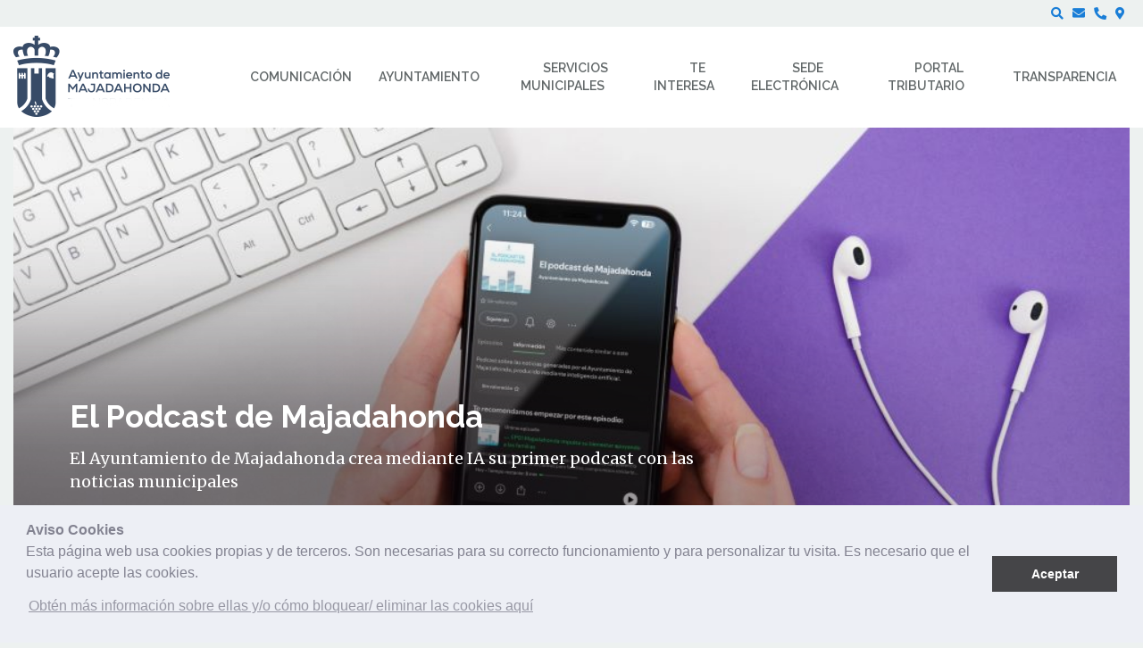

--- FILE ---
content_type: text/html;charset=UTF-8
request_url: https://www.majadahonda.org/home?p_p_id=com_liferay_login_web_portlet_LoginPortlet&p_p_lifecycle=0&p_p_state=normal&p_p_state_rcv=1&refererPlid=121668&_com_liferay_login_web_portlet_LoginPortlet_mvcRenderCommandName=%2Flogin%2Flogin
body_size: 23462
content:
<!DOCTYPE html> <html class="ltr" dir="ltr" lang="es-ES"> <head> <title>Portal web del Ayuntamiento de Majadahonda - Ayuntamiento de Majadahonda - majadahonda.org</title> <meta content="initial-scale=1.0, width=device-width" name="viewport" /> <link href="https://fonts.googleapis.com/css?family=Merriweather|Raleway:400,600,700" rel="stylesheet"> <meta content="text/html; charset=UTF-8" http-equiv="content-type" /> <meta content="Portal web del Ayuntamiento de Majadahonda" lang="es-ES" name="description" /><meta content="majadahonda, ayuntamiento de majadahonda, majadahonda madrid, ayuntamientos de madrid" lang="es-ES" name="keywords" /> <meta property='og:type' content='article' data-senna-track='temporary' /> <meta property='og:url' content='https://www.majadahonda.org/home' data-senna-track='temporary' /> <meta property='og:title' content='Publicaciones' /> <meta property='og:image' content='https://www.majadahonda.org/documents/36614/36746/news.png/61e6f2cf-210c-c410-7b24-0cdf7d6c1444?t=1533551990651' data-senna-track='temporary' /> <meta property='twitter:card' content='summary_large_image' data-senna-track='temporary' /> <meta property='twitter:title' content='Publicaciones' data-senna-track='temporary' /> <meta property='twitter:image' content='https://www.majadahonda.org/documents/36614/36746/news.png/61e6f2cf-210c-c410-7b24-0cdf7d6c1444?t=1533551990651' data-senna-track='temporary' /> <link href="https://www.majadahonda.org/o/dynamic-data-mapping-form-renderer/css/main.css" rel="stylesheet" type = "text/css" /> <link href="https://www.majadahonda.org/o/mentions-web/css/mentions.css" rel="stylesheet" type = "text/css" /> <link data-senna-track="temporary" href="https://www.majadahonda.org/o/majadahonda-theme/images/favicon.ico" rel="Shortcut Icon" /> <link data-senna-track="temporary" href="https&#x3a;&#x2f;&#x2f;www&#x2e;majadahonda&#x2e;org&#x2f;home&#x3f;p_p_id&#x3d;com_liferay_login_web_portlet_LoginPortlet&#x26;p_p_lifecycle&#x3d;0&#x26;p_p_state&#x3d;normal&#x26;p_p_state_rcv&#x3d;1&#x26;refererPlid&#x3d;121668&#x26;_com_liferay_login_web_portlet_LoginPortlet_mvcRenderCommandName&#x3d;&#x25;2Flogin&#x25;2Flogin" rel="canonical" /> <link class="lfr-css-file" data-senna-track="temporary" href="https&#x3a;&#x2f;&#x2f;www&#x2e;majadahonda&#x2e;org&#x2f;o&#x2f;majadahonda-theme&#x2f;css&#x2f;aui&#x2e;css&#x3f;browserId&#x3d;other&#x26;themeId&#x3d;majadahonda_WAR_majadahondatheme&#x26;minifierType&#x3d;css&#x26;languageId&#x3d;es_ES&#x26;b&#x3d;7006&#x26;t&#x3d;1768567949656" id="liferayAUICSS" rel="stylesheet" type="text/css" /> <link data-senna-track="temporary" href="&#x2f;o&#x2f;frontend-css-web&#x2f;main&#x2e;css&#x3f;browserId&#x3d;other&#x26;themeId&#x3d;majadahonda_WAR_majadahondatheme&#x26;minifierType&#x3d;css&#x26;languageId&#x3d;es_ES&#x26;b&#x3d;7006&#x26;t&#x3d;1532944200789" id="liferayPortalCSS" rel="stylesheet" type="text/css" /> <link data-senna-track="temporary" href="&#x2f;combo&#x3f;browserId&#x3d;other&#x26;minifierType&#x3d;&#x26;themeId&#x3d;majadahonda_WAR_majadahondatheme&#x26;languageId&#x3d;es_ES&#x26;b&#x3d;7006&#x26;CalendarSuite_INSTANCE_V3XXZqIA4jr0&#x3a;&#x25;2Fcss&#x25;2Fmain&#x2e;css&#x26;com_liferay_asset_publisher_web_portlet_AssetPublisherPortlet_INSTANCE_1vDv8dGUJ8Ho&#x3a;&#x25;2Fcss&#x25;2Fmain&#x2e;css&#x26;com_liferay_journal_content_web_portlet_JournalContentPortlet_INSTANCE_c46bw4HAOP9Y&#x3a;&#x25;2Fcss&#x25;2Fmain&#x2e;css&#x26;com_liferay_product_navigation_product_menu_web_portlet_ProductMenuPortlet&#x3a;&#x25;2Fcss&#x25;2Fmain&#x2e;css&#x26;t&#x3d;1753998022000" id="1d5e413b" rel="stylesheet" type="text/css" /> <script data-senna-track="temporary" type="text/javascript">var Liferay=Liferay||{};
Liferay.Browser={acceptsGzip:function(){return!0},getMajorVersion:function(){return 131},getRevision:function(){return"537.36"},getVersion:function(){return"131.0"},isAir:function(){return!1},isChrome:function(){return!0},isEdge:function(){return!1},isFirefox:function(){return!1},isGecko:function(){return!0},isIe:function(){return!1},isIphone:function(){return!1},isLinux:function(){return!1},isMac:function(){return!0},isMobile:function(){return!1},isMozilla:function(){return!1},isOpera:function(){return!1},
isRtf:function(){return!0},isSafari:function(){return!0},isSun:function(){return!1},isWebKit:function(){return!0},isWindows:function(){return!1}};Liferay.Data=Liferay.Data||{};Liferay.Data.ICONS_INLINE_SVG=!0;Liferay.Data.NAV_SELECTOR="#navigation";Liferay.Data.NAV_SELECTOR_MOBILE="#navigationCollapse";Liferay.Data.isCustomizationView=function(){return!1};Liferay.Data.notices=[null];
Liferay.PortletKeys={DOCUMENT_LIBRARY:"com_liferay_document_library_web_portlet_DLPortlet",DYNAMIC_DATA_MAPPING:"com_liferay_dynamic_data_mapping_web_portlet_DDMPortlet",ITEM_SELECTOR:"com_liferay_item_selector_web_portlet_ItemSelectorPortlet"};Liferay.PropsValues={JAVASCRIPT_SINGLE_PAGE_APPLICATION_TIMEOUT:0,NTLM_AUTH_ENABLED:!1,UPLOAD_SERVLET_REQUEST_IMPL_MAX_SIZE:204857600};
Liferay.ThemeDisplay={getLayoutId:function(){return"1"},getLayoutRelativeControlPanelURL:function(){return"/group/ayuntamiento-de-majadahonda/~/control_panel/manage?p_p_id\x3dcom_liferay_login_web_portlet_LoginPortlet"},getLayoutRelativeURL:function(){return"/home"},getLayoutURL:function(){return"https://www.majadahonda.org/home"},getParentLayoutId:function(){return"0"},isControlPanel:function(){return!1},isPrivateLayout:function(){return"false"},isVirtualLayout:function(){return!1},getBCP47LanguageId:function(){return"es-ES"},
getCDNBaseURL:function(){return"https://www.majadahonda.org"},getCDNDynamicResourcesHost:function(){return""},getCDNHost:function(){return""},getCompanyGroupId:function(){return"32690"},getCompanyId:function(){return"32656"},getDefaultLanguageId:function(){return"es_ES"},getDoAsUserIdEncoded:function(){return""},getLanguageId:function(){return"es_ES"},getParentGroupId:function(){return"36614"},getPathContext:function(){return""},getPathImage:function(){return"/image"},getPathJavaScript:function(){return"/o/frontend-js-web"},
getPathMain:function(){return"/c"},getPathThemeImages:function(){return"https://www.majadahonda.org/o/majadahonda-theme/images"},getPathThemeRoot:function(){return"/o/majadahonda-theme"},getPlid:function(){return"36645"},getPortalURL:function(){return"https://www.majadahonda.org"},getScopeGroupId:function(){return"36614"},getScopeGroupIdOrLiveGroupId:function(){return"36614"},getSessionId:function(){return""},getSiteAdminURL:function(){return"https://www.majadahonda.org/group/ayuntamiento-de-majadahonda/~/control_panel/manage?p_p_lifecycle\x3d0\x26p_p_state\x3dmaximized\x26p_p_mode\x3dview"},
getSiteGroupId:function(){return"36614"},getURLControlPanel:function(){return"/group/control_panel?refererPlid\x3d36645"},getURLHome:function(){return"https://www.majadahonda.org/web/guest"},getUserId:function(){return"32659"},getUserName:function(){return""},isAddSessionIdToURL:function(){return!1},isFreeformLayout:function(){return!1},isImpersonated:function(){return!1},isSignedIn:function(){return!1},isStateExclusive:function(){return!1},isStateMaximized:function(){return!1},isStatePopUp:function(){return!1}};
var themeDisplay=Liferay.ThemeDisplay;
Liferay.AUI={getAvailableLangPath:function(){return"available_languages.jsp?browserId\x3dother\x26themeId\x3dmajadahonda_WAR_majadahondatheme\x26colorSchemeId\x3d01\x26minifierType\x3djs\x26languageId\x3des_ES\x26b\x3d7006\x26t\x3d1532944201047"},getCombine:function(){return!0},getComboPath:function(){return"/combo/?browserId\x3dother\x26minifierType\x3d\x26languageId\x3des_ES\x26b\x3d7006\x26t\x3d1532944201047\x26"},getDateFormat:function(){return"%d/%m/%Y"},getEditorCKEditorPath:function(){return"/o/frontend-editor-ckeditor-web"},
getFilter:function(){return"min"},getFilterConfig:function(){var a=null;this.getCombine()||(a={replaceStr:".js"+this.getStaticResourceURLParams(),searchExp:"\\.js$"});return a},getJavaScriptRootPath:function(){return"/o/frontend-js-web"},getLangPath:function(){return"aui_lang.jsp?browserId\x3dother\x26themeId\x3dmajadahonda_WAR_majadahondatheme\x26colorSchemeId\x3d01\x26minifierType\x3djs\x26languageId\x3des_ES\x26b\x3d7006\x26t\x3d1532944201047"},getPortletRootPath:function(){return"/html/portlet"},
getStaticResourceURLParams:function(){return"?browserId\x3dother\x26minifierType\x3d\x26languageId\x3des_ES\x26b\x3d7006\x26t\x3d1532944201047"}};Liferay.authToken="PklNuD2d";Liferay.currentURL="/home?p_p_id\x3dcom_liferay_login_web_portlet_LoginPortlet\x26p_p_lifecycle\x3d0\x26p_p_state\x3dnormal\x26p_p_state_rcv\x3d1\x26refererPlid\x3d121668\x26_com_liferay_login_web_portlet_LoginPortlet_mvcRenderCommandName\x3d%2Flogin%2Flogin";Liferay.currentURLEncoded="%2Fhome%3Fp_p_id%3Dcom_liferay_login_web_portlet_LoginPortlet%26p_p_lifecycle%3D0%26p_p_state%3Dnormal%26p_p_state_rcv%3D1%26refererPlid%3D121668%26_com_liferay_login_web_portlet_LoginPortlet_mvcRenderCommandName%3D%252Flogin%252Flogin";</script> <script src="/o/js_loader_modules?t=1768567949656" type="text/javascript"></script> <script src="/o/frontend-js-web/everything.jsp?browserId=other&amp;themeId=majadahonda_WAR_majadahondatheme&amp;colorSchemeId=01&amp;minifierType=js&amp;minifierBundleId=javascript.everything.files&amp;languageId=es_ES&amp;b=7006&amp;t=1532944201047" type="text/javascript"></script> <script src="/o/js_bundle_config?t=1768567961587" type="text/javascript"></script> <script data-senna-track="temporary" type="text/javascript"></script> <script data-senna-track="permanent" id="googleAnalyticsScript" type="text/javascript">(function(a,e,f,g,b,c,d){a.GoogleAnalyticsObject=b;a[b]=a[b]||function(){a[b].q=a[b].q||[];a[b].q.push(arguments)};a[b].l=1*new Date;c=e.createElement(f);d=e.getElementsByTagName(f)[0];c.async=1;c.src=g;d.parentNode.insertBefore(c,d)})(window,document,"script","//www.google-analytics.com/analytics.js","ga");ga("create","UA-133489299-1","auto");ga("send","pageview");Liferay.on("endNavigate",function(a){ga("set","page",a.path);ga("send","pageview")});</script> <!-- Google tag (gtag.js) --> <script async src="https://www.googletagmanager.com/gtag/js?id=G-TBLQV2FK0P"></script> <script>window.dataLayer=window.dataLayer||[];function gtag(){dataLayer.push(arguments)}gtag("js",new Date);gtag("config","G-TBLQV2FK0P");</script> <link class="lfr-css-file" data-senna-track="temporary" href="https&#x3a;&#x2f;&#x2f;www&#x2e;majadahonda&#x2e;org&#x2f;o&#x2f;majadahonda-theme&#x2f;css&#x2f;main&#x2e;css&#x3f;browserId&#x3d;other&#x26;themeId&#x3d;majadahonda_WAR_majadahondatheme&#x26;minifierType&#x3d;css&#x26;languageId&#x3d;es_ES&#x26;b&#x3d;7006&#x26;t&#x3d;1768567949656" id="liferayThemeCSS" rel="stylesheet" type="text/css" /> <style data-senna-track="temporary" type="text/css">.banner a{color:#374b67}.card a{color:#374b67}.card .card-block a{color:#374b67}.calendar-booking a{color:#374b67}a.title{color:#374b67}#aunoa-webchat iframe{min-height:auto}#banner-inner .navbar-nav li:nth-last-child(-n+2) .dropdown-menu{left:auto!important;right:0!important}.banner.box.big .title{font-size:2.6em;font-weight:bolder;text-transform:unset!important;margin-bottom:25px;font-family:'Raleway',sans-serif}@media(min-width:767px) and (max-width:992px){.banner.box.big .col-md-8.pull-right,.banner.box.big .col-md-7.pull-right{margin-top:33rem}}@media(min-width:670px) and (max-width:767px){.banner.box.big .col-md-8.pull-right,.banner.box.big .col-md-7.pull-right{margin-top:14rem}.banner.box.big{overflow:hidden;min-height:540px;background-repeat:no-repeat;background-size:cover;background-position:center;padding-top:17rem}}@media(max-width:670px){.banner.box.big .col-md-8.pull-right,.banner.box.big .col-md-7.pull-right{margin-top:27rem}}</style> <style data-senna-track="temporary" type="text/css">#p_p_id_com_liferay_journal_content_web_portlet_JournalContentPortlet_INSTANCE_c46bw4HAOP9Y_ .portlet-content{border-width:;border-style:}#p_p_id_com_liferay_nested_portlets_web_portlet_NestedPortletsPortlet_INSTANCE_4BS28SVEH46A_ .portlet-content{border-width:;border-style:}#p_p_id_com_liferay_nested_portlets_web_portlet_NestedPortletsPortlet_INSTANCE_8mdmDH1nLwmg_ .portlet-content{border-width:;border-style:}#p_p_id_com_liferay_nested_portlets_web_portlet_NestedPortletsPortlet_INSTANCE_Qwb3J5IlB0vp_ .portlet-content{border-width:;border-style:}#p_p_id_com_liferay_nested_portlets_web_portlet_NestedPortletsPortlet_INSTANCE_zBliNMGWVyKt_ .portlet-content{border-width:;border-style:}#p_p_id_com_liferay_nested_portlets_web_portlet_NestedPortletsPortlet_INSTANCE_ekweGGZKvwUZ_ .portlet-content{border-width:;border-style:}#p_p_id_com_liferay_nested_portlets_web_portlet_NestedPortletsPortlet_INSTANCE_sgzHrwPjGAbS_ .portlet-content{border-width:;border-style:}#portlet_com_liferay_nested_portlets_web_portlet_NestedPortletsPortlet_INSTANCE_sgzHrwPjGAbS .portlet-title-text,#portlet_com_liferay_nested_portlets_web_portlet_NestedPortletsPortlet_INSTANCE_sgzHrwPjGAbS .portlet-content-container{display:none}#p_p_id_com_liferay_nested_portlets_web_portlet_NestedPortletsPortlet_INSTANCE_T5RhI76bajEG_ .portlet-content{border-width:;border-style:}#p_p_id_com_liferay_asset_publisher_web_portlet_AssetPublisherPortlet_INSTANCE_1vDv8dGUJ8Ho_ .portlet-content{border-width:;border-style:}#p_p_id_CalendarSuite_INSTANCE_V3XXZqIA4jr0_ .portlet-content{border-width:;border-style:}#p_p_id_com_liferay_site_navigation_menu_web_portlet_SiteNavigationMenuPortlet_INSTANCE_vgFi83rf8I2H_ .portlet-content{border-width:;border-style:}#p_p_id_com_liferay_journal_content_web_portlet_JournalContentPortlet_INSTANCE_Ix2qKx3CYnwQ_ .portlet-content{border-width:;border-style:}#p_p_id_com_liferay_asset_publisher_web_portlet_AssetPublisherPortlet_INSTANCE_VNYwyjAn72qu_ .portlet-content{border-width:;border-style:}#p_p_id_com_liferay_journal_content_web_portlet_JournalContentPortlet_INSTANCE_50wyfop62OxD_ .portlet-content{border-width:;border-style:}#p_p_id_com_liferay_journal_content_web_portlet_JournalContentPortlet_INSTANCE_ZLEyqMR1HCUQ_ .portlet-content{border-width:;border-style:}#p_p_id_com_liferay_site_navigation_breadcrumb_web_portlet_SiteNavigationBreadcrumbPortlet_ .portlet-content{border-width:;border-style:}</style> <script type="text/javascript">Liferay.Loader.require("frontend-js-spa-web/liferay/init.es",function(a){(function(){(function(){Liferay.SPA=Liferay.SPA||{};Liferay.SPA.cacheExpirationTime=-1;Liferay.SPA.clearScreensCache=!0;Liferay.SPA.excludedPaths=["/documents","/image"];Liferay.SPA.loginRedirect="";Liferay.SPA.requestTimeout=0;Liferay.SPA.userNotification={message:"Parece que esto est\u00e1 tomando m\u00e1s tiempo del esperado.",timeout:3E4,title:"\u00a1 Uy"};a.default.init(function(b){b.setPortletsBlacklist({com_liferay_site_navigation_directory_web_portlet_SitesDirectoryPortlet:!0,
com_liferay_nested_portlets_web_portlet_NestedPortletsPortlet:!0,com_liferay_login_web_portlet_LoginPortlet:!0,newsletteradmin_WAR_newsletterportlet:!0,com_liferay_layout_admin_web_portlet_MyPagesPortlet:!0,com_liferay_login_web_portlet_FastLoginPortlet:!0,AppointmentAdmin:!0});b.setValidStatusCodes([221,490,494,499,491,492,493,495,220])})})()})()},function(a){console.error(a)});</script><link data-senna-track="permanent" href="https://www.majadahonda.org/combo?browserId=other&minifierType=css&languageId=es_ES&b=7006&t=1532944193502&/o/product-navigation-simulation-theme-contributor/css/simulation_panel.css&/o/product-navigation-product-menu-theme-contributor/product_navigation_product_menu.css&/o/product-navigation-control-menu-theme-contributor/product_navigation_control_menu.css" rel="stylesheet" type = "text/css" /> <script data-senna-track="permanent" src="https://www.majadahonda.org/combo?browserId=other&minifierType=js&languageId=es_ES&b=7006&t=1532944193502&/o/product-navigation-control-menu-theme-contributor/product_navigation_control_menu.js" type = "text/javascript"></script> </head> <body class=" controls-visible yui3-skin-sam signed-out public-page organization-site majadahonda-theme default-layout"> <nav class="quick-access-nav" id="bsoq_quickAccessNav"> <h1 class="hide-accessible">Navegación</h1> <ul> <li><a href="#main-content">Saltar al contenido</a></li> </ul> </nav> <div class="" id="wrapper"> <div id="dialog-search" class="content-search search-box"> <a href="#" id="close-search-dialog-btn" onclick="toggleSearchDialog(event);"> <svg enable-background="new 0 0 100 100" id="Layer_search" version="1.1" viewBox="0 0 100 100" xml:space="preserve" xmlns="http://www.w3.org/2000/svg" xmlns:xlink="http://www.w3.org/1999/xlink"> <polygon fill="#ffffff" points="77.6,21.1 49.6,49.2 21.5,21.1 19.6,23 47.6,51.1 19.6,79.2 21.5,81.1 49.6,53 77.6,81.1 79.6,79.2 51.5,51.1 79.6,23 "/> </svg> <span class="hide-accessible">Cerrar</span> </a> <div class="table-layout"> <form action="https://www.majadahonda.org/buscador?p_p_id=com_liferay_portal_search_web_portlet_SearchPortlet&p_p_lifecycle=0&p_p_state=maximized&_com_liferay_portal_search_web_portlet_SearchPortlet_mvcPath=%2Fsearch.jsp" method="post" name="fm" class="aui-form form-inline"> <div class="search-form fields-wrapper"> <div class="label-wrapper"> <label class="aui-field-label label control-label hide-accessible" for="_com_liferay_portal_search_web_portlet_SearchPortlet_keywords">Buscar</label> </div> <span class="aui-field aui-field-text aui-field-inline lfr-search-keywords"> <span class="aui-field-content"> <span class="aui-field-element "> <input title="Buscar Texto" class="input-search" placeholder="Buscar" name="_com_liferay_portal_search_web_portlet_SearchPortlet_keywords" id="_com_liferay_portal_search_web_portlet_SearchPortlet_keywords" value="" type="text"/> </span> </span> </span> <span class="aui-field aui-field-text aui-field-inline lfr-search-button"> <span class="aui-field-content"> <span class="aui-field-element "> <button class="search btn" type="submit">Buscar</button> </span> </span> </span> </div> </form> </div> </div> <script type="text/javascript">AUI().use("aui-base",function(b){Liferay.provide(window,"toggleSearchDialog",function(a){event.preventDefault();event.stopImmediatePropagation();b.one("#dialog-search").toggleClass("show")});var d=b.one("#open-search-dialog-btn"),e=b.one("#close-search-dialog-btn"),c=b.one("#dialog-search");d&&c&&(d.on("click",function(a){a.preventDefault();a.stopImmediatePropagation();c.addClass("show")}),e.on("click",function(a){a.preventDefault();c.removeClass("show")}))});</script> <div class="container-fluid"> <div id="services"> <div class=""> <ul class="services-list pull-right list-unstyled list-inline"> <li class="search-btn-entry"> <a id="open-search-dialog-btn" class="" href="#" onclick="toggleSearchDialog(event);"><i class="fas fa-search"><span class="hide-accessible">Buscar</span></i></a> </li> <li class="contacto service first" > <a class="contacto fas fa-envelope" title="Contacto" href="https://sugerencias.majadahonda.org/majadahonda"> <span>Contacto</span> </a> </li> <li class="telefonos-de-interes service" > <a class="telefonos fas fa-phone" title="Teléfonos de interés" href="https://www.majadahonda.org/telefonos-de-interes"> <span>Teléfonos de interés</span> </a> </li> <li class="localizacion service" > <a class="localizacion fas fa-map-marker-alt" title="Localización" href="https://www.majadahonda.org/localizacion"> <span>Localización</span> </a> </li> </ul> </div> </div> </div> <header id="banner" role="banner"> <div id="banner-inner" > <div class="container-fluid"> <div id="heading" class="pull-left"> <h1 class="site-title"> <a class="logo custom-logo" href="https://www.majadahonda.org" title="Ir a Ayuntamiento de Majadahonda"> <img alt="Ayuntamiento de Majadahonda" height="110" src="/image/layout_set_logo?img_id=1829544&amp;t=1768568005089" width="201" /> </a> </h1> </div> <button id="navigation-btn" aria-controls="navigation" aria-expanded="false" class="collapsed navbar-toggle" data-target="#navigationCollapse" data-toggle="collapse" type="button"> <span class="icon-bar"></span> <span class="icon-bar"></span> <span class="icon-bar"></span> </button> <div aria-expanded="false" class="collapse navbar-collapse pull-right" id="navigationCollapse"> <nav class="sort-pages modify-pages" id="navigation" role="navigation"> <h2 class="hide-accessible">Navegación</h2> <ul class="nav navbar-blank navbar-nav navbar-site" aria-label="Páginas del sitio web" role="menubar"> <li class="lfr-nav-item dropdown " id="layout_2" role="presentation"> <a id="layout_2-toggle" class="dropdown-toggle" aria-labelledby="layout_2" href="https://www.majadahonda.org/comunicacion" role="menuitem"> <span class="icon"><img alt="page-icon" class="layout-logo-36648" src="/image/layout_icon?img_id=36649&t=1768568007073" /></span> Comunicación </a> <ul class="dropdown-menu child-menu" aria-expanded="false" role="menu"> <li class="" id="layout_671" role="presentation"> <a aria-labelledby="layout_671" href="https://www.majadahonda.org/noticias" role="menuitem">Noticias</a> </li> <li class="" id="layout_675" role="presentation"> <a aria-labelledby="layout_675" href="https://www.majadahonda.org/avisos" role="menuitem">Avisos</a> </li> <li class="" id="layout_673" role="presentation"> <a aria-labelledby="layout_673" href="https://www.majadahonda.org/agenda-municipal" role="menuitem">Agenda Municipal</a> </li> <li class="" id="layout_18" role="presentation"> <a aria-labelledby="layout_18" href="https://www.majadahonda.org/newsletter" role="menuitem">Newsletter</a> </li> <li class="" id="layout_19" role="presentation"> <a aria-labelledby="layout_19" href="https://www.majadahonda.org/revista-municipal-pdf" role="menuitem">Revista Municipal (Formato PDF)</a> </li> <li class="" id="layout_1663" role="presentation"> <a aria-labelledby="layout_1663" href="https://www.majadahonda.org/actividades-otono" role="menuitem">Actividades de Otoño</a> </li> <li class="" id="layout_20" role="presentation"> <a aria-labelledby="layout_20" href="https://www.majadahonda.org/informacion-obras" role="menuitem">Información sobre obras y cortes de tráfico</a> </li> <li class="" id="layout_887" role="presentation"> <a aria-labelledby="layout_887" href="https://www.flickr.com/photos/ayuntamientomajadahonda/" role="menuitem">Archivo Gráfico (Flickr)</a> </li> </ul> </li> <li class="lfr-nav-item dropdown " id="layout_3" role="presentation"> <a id="layout_3-toggle" class="dropdown-toggle" aria-labelledby="layout_3" href="https://www.majadahonda.org/ayuntamiento" role="menuitem"> <span class="icon"><img alt="page-icon" class="layout-logo-36652" src="/image/layout_icon?img_id=58659&t=1768568007084" /></span> Ayuntamiento </a> <ul class="dropdown-menu child-menu" aria-expanded="false" role="menu"> <li class="" id="layout_1590" role="presentation"> <a aria-labelledby="layout_1590" href="https://transparencia.majadahonda.org/alcaldesa" role="menuitem">Alcaldesa (Mª Dolores Moreno Molino)</a> </li> <li class="" id="layout_1597" role="presentation"> <a aria-labelledby="layout_1597" href="https://transparencia.majadahonda.org/organos-de-gobierno-municipal" role="menuitem">Corporación Municipal (Portal de Transparencia)</a> </li> <li class="" id="layout_1596" role="presentation"> <a aria-labelledby="layout_1596" href="https://transparencia.majadahonda.org/estructura-organizativa" role="menuitem">Organización del Gobierno (Portal de Transparencia)</a> </li> <li class="" id="layout_668" role="presentation"> <a aria-labelledby="layout_668" href="https://www.majadahonda.org/agenda-gobierno-municipal" role="menuitem">Agenda de Gobierno Municipal</a> </li> <li class="" id="layout_160" role="presentation"> <a aria-labelledby="layout_160" href="https://www.majadahonda.org/normativa-municipal" role="menuitem">Normativa Municipal</a> </li> <li class="" id="layout_818" role="presentation"> <a aria-labelledby="layout_818" href="https://www.majadahonda.org/audiencia-consultas-e-informacion-publica" role="menuitem">Audiencia, Consultas e Información Pública</a> </li> <li class="" id="layout_182" role="presentation"> <a aria-labelledby="layout_182" href="http://www.pammasa.es" role="menuitem">PAMMASA</a> </li> </ul> </li> <li class="lfr-nav-item dropdown " id="layout_65" role="presentation"> <a id="layout_65-toggle" class="dropdown-toggle" aria-labelledby="layout_65" href="https://www.majadahonda.org/servicios-municipales" role="menuitem"> <span class="icon"><img alt="page-icon" class="layout-logo-42180" src="/image/layout_icon?img_id=58646&t=1768568007114" /></span> Servicios municipales </a> <ul class="dropdown-menu child-menu" aria-expanded="false" role="menu"> <li class="" id="layout_197" role="presentation"> <a aria-labelledby="layout_197" href="https://www.majadahonda.org/administracion-electronica" role="menuitem">Administración Electrónica</a> </li> <li class="" id="layout_650" role="presentation"> <a aria-labelledby="layout_650" href="https://www.majadahonda.org/atencion-a-la-discapacidad" role="menuitem">Atención a la discapacidad</a> </li> <li class="" id="layout_358" role="presentation"> <a aria-labelledby="layout_358" href="https://www.majadahonda.org/archivo-municipal" role="menuitem">Archivo Municipal</a> </li> <li class="" id="layout_377" role="presentation"> <a aria-labelledby="layout_377" href="https://www.majadahonda.org/biblioteca-municipal-francisco-umbral" role="menuitem">Biblioteca Municipal 'Francisco Umbral'</a> </li> <li class="" id="layout_415" role="presentation"> <a aria-labelledby="layout_415" href="https://www.majadahonda.org/bienestar-social" role="menuitem">Bienestar Social</a> </li> <li class="" id="layout_342" role="presentation"> <a aria-labelledby="layout_342" href="https://www.majadahonda.org/accion-sanitaria-sobre-adicciones" role="menuitem">CTA - Acción Sanitaria sobre Adicciones</a> </li> <li class="" id="layout_496" role="presentation"> <a aria-labelledby="layout_496" href="https://www.majadahonda.org/cementerio-y-tanatorio-municipal" role="menuitem">Cementerio y Tanatorio Municipal</a> </li> <li class="" id="layout_865" role="presentation"> <a aria-labelledby="layout_865" href="https://www.majadahonda.org/area-comunicacion" role="menuitem">Comunicación</a> </li> <li class="" id="layout_492" role="presentation"> <a aria-labelledby="layout_492" href="https://www.majadahonda.org/consumo" role="menuitem">Consumo</a> </li> <li class="" id="layout_487" role="presentation"> <a aria-labelledby="layout_487" href="https://www.majadahonda.org/contratacion" role="menuitem">Contratacion</a> </li> <li class="" id="layout_479" role="presentation"> <a aria-labelledby="layout_479" href="https://www.majadahonda.org/cultura" role="menuitem">Cultura</a> </li> <li class="" id="layout_471" role="presentation"> <a aria-labelledby="layout_471" href="https://www.majadahonda.org/deportes" role="menuitem">Deportes</a> </li> <li class="" id="layout_345" role="presentation"> <a aria-labelledby="layout_345" href="https://www.majadahonda.org/desarrollo-economico-emprendimiento-y-empleabilidad" role="menuitem">Desarrollo Económico, Emprendimiento y Empleabilidad</a> </li> <li class="" id="layout_510" role="presentation"> <a aria-labelledby="layout_510" href="https://www.majadahonda.org/dinamizacion-comercial" role="menuitem">Dinamización Comercial</a> </li> <li class="" id="layout_464" role="presentation"> <a aria-labelledby="layout_464" href="https://www.majadahonda.org/educacion" role="menuitem">Educación</a> </li> <li class="" id="layout_658" role="presentation"> <a aria-labelledby="layout_658" href="https://www.majadahonda.org/familia" role="menuitem">Familia</a> </li> <li class="" id="layout_344" role="presentation"> <a aria-labelledby="layout_344" href="https://www.majadahonda.org/fiestas" role="menuitem">Fiestas</a> </li> <li class="" id="layout_343" role="presentation"> <a aria-labelledby="layout_343" href="https://www.majadahonda.org/hacienda" role="menuitem">Hacienda</a> </li> <li class="" id="layout_759" role="presentation"> <a aria-labelledby="layout_759" href="https://www.majadahonda.org/juventud" role="menuitem">Juventud</a> </li> <li class="" id="layout_1735" role="presentation"> <a aria-labelledby="layout_1735" href="https://www.majadahonda.org/inclusion-social" role="menuitem">Inclusión Social</a> </li> <li class="" id="layout_321" role="presentation"> <a aria-labelledby="layout_321" href="https://www.majadahonda.org/informacion-y-registro" role="menuitem">Información y Registro</a> </li> <li class="" id="layout_283" role="presentation"> <a aria-labelledby="layout_283" href="https://www.majadahonda.org/limpieza-y-gestion-de-residuos" role="menuitem">Limpieza y Gestión de Residuos</a> </li> <li class="" id="layout_298" role="presentation"> <a aria-labelledby="layout_298" href="https://www.majadahonda.org/mantenimiento-de-la-ciudad" role="menuitem">Mantenimiento de la Ciudad</a> </li> <li class="" id="layout_262" role="presentation"> <a aria-labelledby="layout_262" href="https://www.majadahonda.org/mayores" role="menuitem">Mayores</a> </li> <li class="" id="layout_255" role="presentation"> <a aria-labelledby="layout_255" href="https://www.majadahonda.org/medio-ambiente-urbano-y-rustico" role="menuitem">Medio Ambiente Urbano y Rústico</a> </li> <li class="" id="layout_208" role="presentation"> <a aria-labelledby="layout_208" href="https://www.majadahonda.org/movilidad-y-transportes" role="menuitem">Movilidad y Transportes</a> </li> <li class="" id="layout_203" role="presentation"> <a aria-labelledby="layout_203" href="https://www.majadahonda.org/mujer" role="menuitem">Mujer</a> </li> <li class="" id="layout_194" role="presentation"> <a aria-labelledby="layout_194" href="https://www.majadahonda.org/padron-municipal" role="menuitem">Padrón Municipal</a> </li> <li class="" id="layout_183" role="presentation"> <a aria-labelledby="layout_183" href="https://www.majadahonda.org/parques-y-jardines" role="menuitem">Parques y Jardines</a> </li> <li class="" id="layout_173" role="presentation"> <a aria-labelledby="layout_173" href="https://www.majadahonda.org/participacion-ciudadana" role="menuitem">Participación ciudadana</a> </li> <li class="" id="layout_88" role="presentation"> <a aria-labelledby="layout_88" href="https://www.majadahonda.org/policia-local" role="menuitem">Policía Local - Seguridad</a> </li> <li class="" id="layout_108" role="presentation"> <a aria-labelledby="layout_108" href="https://www.majadahonda.org/prevencion-y-promocion-de-la-salud" role="menuitem">Prevención y Promoción de la Salud</a> </li> <li class="" id="layout_146" role="presentation"> <a aria-labelledby="layout_146" href="https://www.majadahonda.org/proteccion-civil" role="menuitem">Protección civil</a> </li> <li class="" id="layout_125" role="presentation"> <a aria-labelledby="layout_125" href="https://www.majadahonda.org/recursos-humanos" role="menuitem">Recursos Humanos</a> </li> <li class="" id="layout_1605" role="presentation"> <a aria-labelledby="layout_1605" href="https://www.majadahonda.org/relaciones-institucionales" role="menuitem">Relaciones Institucionales</a> </li> <li class="" id="layout_883" role="presentation"> <a aria-labelledby="layout_883" href="https://www.majadahonda.org/transparencia" role="menuitem">Transparencia</a> </li> <li class="" id="layout_66" role="presentation"> <a aria-labelledby="layout_66" href="https://www.majadahonda.org/urbanismo-obras-y-licencias" role="menuitem">Urbanismo, Obras y Licencias</a> </li> <li class="" id="layout_159" role="presentation"> <a aria-labelledby="layout_159" href="https://www.majadahonda.org/vigilancia-y-control-de-animales-domesticos" role="menuitem">Vigilancia y Control de Animales Domésticos</a> </li> <li class="" id="layout_1775" role="presentation"> <a aria-labelledby="layout_1775" href="https://www.majadahonda.org/vivienda" role="menuitem">Vivienda</a> </li> </ul> </li> <li class="lfr-nav-item dropdown " id="layout_41" role="presentation"> <a id="layout_41-toggle" class="dropdown-toggle" aria-labelledby="layout_41" href="https://www.majadahonda.org/te-interesa" role="menuitem"> <span class="icon"><img alt="page-icon" class="layout-logo-42042" src="/image/layout_icon?img_id=1991594&t=1768568007197" /></span> Te interesa </a> <ul class="dropdown-menu child-menu" aria-expanded="false" role="menu"> <li class="" id="layout_1148" role="presentation"> <a aria-labelledby="layout_1148" href="https://www.majadahonda.org/solicitar-cita-previa" role="menuitem">Solicitar Cita Previa</a> </li> <li class="" id="layout_57" role="presentation"> <a aria-labelledby="layout_57" href="https://www.majadahonda.org/empleo-p%C3%BAblico" role="menuitem">Empleo Público</a> </li> <li class="" id="layout_758" role="presentation"> <a aria-labelledby="layout_758" href="https://portaltributario.majadahonda.org/" role="menuitem">Portal Tributario</a> </li> <li class="" id="layout_58" role="presentation"> <a aria-labelledby="layout_58" href="https://www.majadahonda.org/tributos/calendario-del-contribuyente" role="menuitem">Calendario del Contribuyente</a> </li> <li class="" id="layout_1120" role="presentation"> <a aria-labelledby="layout_1120" href="https://www.majadahonda.org/listado-de-tramites-y-servicios" role="menuitem">Listado de trámites y servicios</a> </li> <li class="" id="layout_731" role="presentation"> <a aria-labelledby="layout_731" href="https://www.majadahonda.org/instrucciones-acceso-sede-electronica" role="menuitem">Cómo acceder a la Sede Electrónica</a> </li> <li class="" id="layout_701" role="presentation"> <a aria-labelledby="layout_701" href="https://www.majadahonda.org/emisi%C3%B3n-de-certificados-digitales1" role="menuitem">Emisión de Certificados Digitales</a> </li> <li class="" id="layout_54" role="presentation"> <a aria-labelledby="layout_54" href="https://www.majadahonda.org/matrimonios-civiles" role="menuitem">Matrimonios Civiles</a> </li> <li class="" id="layout_1115" role="presentation"> <a aria-labelledby="layout_1115" href="https://www.majadahonda.org/dni-pasaporte-y-tarjeta-de-residencia" role="menuitem">DNI, Pasaporte y Tarjeta de Residencia</a> </li> <li class="" id="layout_10" role="presentation"> <a aria-labelledby="layout_10" href="https://www.majadahonda.org/telefonos-de-interes" role="menuitem">Teléfonos de interés</a> </li> <li class="" id="layout_55" role="presentation"> <a aria-labelledby="layout_55" href="https://www.majadahonda.org/centros-sanitarios" role="menuitem">Centros Sanitarios</a> </li> <li class="" id="layout_975" role="presentation"> <a aria-labelledby="layout_975" href="https://www.majadahonda.org/centros-educativos" role="menuitem">Centros Educativos</a> </li> <li class="" id="layout_734" role="presentation"> <a aria-labelledby="layout_734" href="https://www.majadahonda.org/fiestas-en-majadahonda" role="menuitem">Fiestas en Majadahonda</a> </li> <li class="" id="layout_855" role="presentation"> <a aria-labelledby="layout_855" href="https://www.majadahonda.org/objetos-y-documentos-perdidos" role="menuitem">Objetos y Documentos Perdidos</a> </li> <li class="" id="layout_1345" role="presentation"> <a aria-labelledby="layout_1345" href="https://www.majadahonda.org/informaci%C3%B3n-sobre-impuestos-municipales" role="menuitem">Información sobre Impuestos Municipales</a> </li> <li class="" id="layout_706" role="presentation"> <a aria-labelledby="layout_706" href="https://www.majadahonda.org/acceso-al-punto-limpio" role="menuitem">Punto Limpio de Majadahonda</a> </li> <li class="" id="layout_777" role="presentation"> <a aria-labelledby="layout_777" href="https://www.majadahonda.org/recogida-de-enseres" role="menuitem">Recogida de Enseres</a> </li> <li class="" id="layout_60" role="presentation"> <a aria-labelledby="layout_60" href="https://www.majadahonda.org/seguridad-ciudadana" role="menuitem">Seguridad Ciudadana</a> </li> <li class="" id="layout_1211" role="presentation"> <a aria-labelledby="layout_1211" href="https://www.majadahonda.org/conoce-majadahonda" role="menuitem">Conoce Majadahonda</a> </li> </ul> </li> <li class="lfr-nav-item dropdown " id="layout_6" role="presentation"> <a id="layout_6-toggle" class="dropdown-toggle" aria-labelledby="layout_6" href="https://www.majadahonda.org/sede-electronica" role="menuitem"> <span class="icon"><img alt="page-icon" class="layout-logo-36662" src="/image/layout_icon?img_id=59058&t=1768568007333" /></span> Sede electrónica </a> <ul class="dropdown-menu child-menu" aria-expanded="false" role="menu"> <li class="" id="layout_705" role="presentation"> <a aria-labelledby="layout_705" href="https://www.majadahonda.org/como-acceder-a-la-sede-electronica" role="menuitem">Información e instrucciones de acceso a la Sede Electrónica</a> </li> <li class="" id="layout_1281" role="presentation"> <a aria-labelledby="layout_1281" href="https://www.majadahonda.org/preguntas-frecuentes-administracion-electronica" role="menuitem">Preguntas frecuentes sobre la administración electrónica (FAQ)</a> </li> <li class="" id="layout_1516" role="presentation"> <a aria-labelledby="layout_1516" href="https://www.majadahonda.org/ayuda-sede-electronica" role="menuitem">Primeros pasos y resolución de problemas (Sede Electrónica)</a> </li> <li class="" id="layout_1284" role="presentation"> <a aria-labelledby="layout_1284" href="https://www.majadahonda.org/tutoriales-sede-electronica" role="menuitem">Tutoriales</a> </li> <li class="" id="layout_885" role="presentation"> <a aria-labelledby="layout_885" href="https://sede.majadahonda.org" role="menuitem">Acceso a la Sede Electrónica</a> </li> <li class="" id="layout_725" role="presentation"> <a aria-labelledby="layout_725" href="https://sede.majadahonda.org/portal/tablonVirtual.do?subseccion=TABLONVIRTUAL&opc_id=175&pes_cod=4&ent_id=2&idioma=1" role="menuitem">Tablón Virtual</a> </li> <li class="" id="layout_692" role="presentation"> <a aria-labelledby="layout_692" href="https://www.majadahonda.org/tramites-y-servicios" role="menuitem">Trámites y servicios</a> </li> <li class="" id="layout_697" role="presentation"> <a aria-labelledby="layout_697" href="https://www.majadahonda.org/ayudas-y-subvenciones" role="menuitem">Ayudas y subvenciones</a> </li> </ul> </li> <li class="" id="layout_758" role="presentation"> <a id="layout_758-toggle" class="" aria-labelledby="layout_758" href="https://portaltributario.majadahonda.org/" role="menuitem"> <span class="icon"><img alt="page-icon" class="layout-logo-195267" src="/image/layout_icon?img_id=195277&t=1768568007358" /></span> Portal Tributario </a> </li> <li class="" id="layout_693" role="presentation"> <a id="layout_693-toggle" class="" aria-labelledby="layout_693" href="https://transparencia.majadahonda.org" role="menuitem"> Transparencia </a> </li> </ul> </nav> </div> </div> </div> </header> <section id="content"> <h2 class="hide-accessible">Portal web del Ayuntamiento de Majadahonda - Ayuntamiento de Majadahonda</h2> <div class="container-fluid"> <div class="columns-1" id="main-content" role="main"> <div class="portlet-layout row"> <div class="col-md-12 portlet-column portlet-column-only" id="column-1"> <div class="portlet-dropzone portlet-column-content portlet-column-content-only" id="layout-column_column-1"> <div class="portlet-boundary portlet-boundary_com_liferay_journal_content_web_portlet_JournalContentPortlet_ portlet-static portlet-static-end portlet-barebone portlet-journal-content " id="p_p_id_com_liferay_journal_content_web_portlet_JournalContentPortlet_INSTANCE_c46bw4HAOP9Y_" > <span id="p_com_liferay_journal_content_web_portlet_JournalContentPortlet_INSTANCE_c46bw4HAOP9Y"></span> <section class="portlet" id="portlet_com_liferay_journal_content_web_portlet_JournalContentPortlet_INSTANCE_c46bw4HAOP9Y"> <div class="portlet-content"> <div class=" portlet-content-container" > <div class="portlet-body"> <div class="text-right user-tool-asset-addon-entries"> </div> <div class="pull-right visible-interaction"> </div> <div class="journal-content-article"> <div div id='_com_liferay_journal_content_web_portlet_JournalContentPortlet_INSTANCE_c46bw4HAOP9Y_-carousel' class="carousel slide-fade play"> <div class="entry" style="background: url(/documents/36614/36743/mapa+mercadillo+web.jpg/dde567b8-084e-fd44-b96e-c11304a59a6f?t=1769682280812) center center no-repeat; background-size:cover;"> <div class="mask slide-mask"> <div class="entry-inner"> <a href="https://desarrollo-economico.majadahonda.org/mercadillo-municipal" title="Ir a Mercadillo municipal"> <p class="title"> Mercadillo municipal </p> <p class="description"> Directorio de puestos e información completa del Mercadillo de Majadahonda en este enlace </p> </a> </div> </div> </div> <div class="entry" style="background: url(/documents/36614/36743/asfaltado.jpg/8e29480a-b09c-4580-6469-673c5cfd41d9?t=1749454511913) center center no-repeat; background-size:cover;"> <div class="mask slide-mask"> <div class="entry-inner"> <a href="https://www.majadahonda.org/web/ayuntamiento-de-majadahonda/operacion-asfaltado" title="Ir a Operación asfaltado"> <p class="title"> Operación asfaltado </p> <p class="description"> El Ayuntamiento de Majadahonda informa de la previsión de los trabajos de fresado y aglomerado. Consúltalo aquí </p> </a> </div> </div> </div> <div class="entry" style="background: url(/documents/36614/36743/podcast+web.jpg/9484c2e9-55b8-629c-c947-7dfd20764092?t=1769069005204) center center no-repeat; background-size:cover;"> <div class="mask slide-mask"> <div class="entry-inner"> <a href="https://www.majadahonda.org/noticias/-/asset_publisher/1vDv8dGUJ8Ho/content/el-ayuntamiento-de-majadahonda-estrena-el-pago-por-bizum-para-facilitar-a-los-contribuyentes-el-abono-de-tasas-e-impuestos-municipales-" title="Ir a El Podcast de Majadahonda"> <p class="title"> El Podcast de Majadahonda </p> <p class="description"> El Ayuntamiento de Majadahonda crea mediante IA su primer podcast con las noticias municipales </p> </a> </div> </div> </div> <div class="entry" style="background: url(/documents/36614/36743/cursos-emprendimiento.jpg/59071ba8-a3b7-95c7-97a8-d6cf52151ad0?t=1586250495059) center center no-repeat; background-size:cover;"> <div class="mask slide-mask"> <div class="entry-inner"> <a href="https://desarrollo-economico.majadahonda.org/iniciacion-mundo-digital" title="Ir a Iniciación al mundo digital"> <p class="title"> Iniciación al mundo digital </p> <p class="description"> Gestiona herramientas y mejora tu productividad. Del 16 al 19 de febrero. Curso gratuito. </p> </a> </div> </div> </div> <div class="entry" style="background: url(/documents/36614/36743/actividades-invierno.jpg/bdbf7f61-a1b4-a485-3f5d-31c0a4863631?t=1765877575945) center center no-repeat; background-size:cover;"> <div class="mask slide-mask"> <div class="entry-inner"> <a href="https://juventud.majadahonda.org/folleto-de-invierno" title="Ir a Actividades de invierno"> <p class="title"> Actividades de invierno </p> <p class="description"> Consulta aquí el folleto de actividades de invierno para los jóvenes de nuestro municipio </p> </a> </div> </div> </div> <div class="entry" style="background: url(/documents/36614/36743/digitalizacion.jpg/6db0d612-0ebf-2f17-d214-c91523414163?t=1669194710669) center center no-repeat; background-size:cover;"> <div class="mask slide-mask"> <div class="entry-inner"> <a href="https://www.majadahonda.org/mujer-talleres-y-actividades" title="Ir a Mujer protagonista"> <p class="title"> Mujer protagonista </p> <p class="description"> Curso gratuito. Construye tu camino profesional. 3, 4 y 5 de febrero. </p> </a> </div> </div> </div> </div> </div> <div class="content-metadata-asset-addon-entries"> </div> </div> </div> </div> </section> </div> <div class="portlet-boundary portlet-boundary_com_liferay_nested_portlets_web_portlet_NestedPortletsPortlet_ portlet-static portlet-static-end portlet-borderless portlet-nested-portlets " id="p_p_id_com_liferay_nested_portlets_web_portlet_NestedPortletsPortlet_INSTANCE_4BS28SVEH46A_" > <span id="p_com_liferay_nested_portlets_web_portlet_NestedPortletsPortlet_INSTANCE_4BS28SVEH46A"></span> <section class="portlet" id="portlet_com_liferay_nested_portlets_web_portlet_NestedPortletsPortlet_INSTANCE_4BS28SVEH46A"> <div class="portlet-content"> <div class="portlet-title-text">Comunicación</div> <div class=" portlet-content-container" > <div class="portlet-body"> <div class="layout-50-50-100" id="_com_liferay_nested_portlets_web_portlet_NestedPortletsPortlet_INSTANCE_4BS28SVEH46A_main-content" role="main"> <div class="portlet-layout row"> <div class="portlet-column portlet-column-first col-md-6" id="_com_liferay_nested_portlets_web_portlet_NestedPortletsPortlet_INSTANCE_4BS28SVEH46A_column-1"> <div class="portlet-dropzone portlet-column-content portlet-column-content-first" id="layout-column__com_liferay_nested_portlets_web_portlet_NestedPortletsPortlet_INSTANCE_4BS28SVEH46A__column-1"> <div class="portlet-boundary portlet-boundary_com_liferay_journal_content_web_portlet_JournalContentPortlet_ portlet-static portlet-static-end portlet-barebone portlet-journal-content " id="p_p_id_com_liferay_journal_content_web_portlet_JournalContentPortlet_INSTANCE_Q3m6qWMza6aC_" > <span id="p_com_liferay_journal_content_web_portlet_JournalContentPortlet_INSTANCE_Q3m6qWMza6aC"></span> <section class="portlet" id="portlet_com_liferay_journal_content_web_portlet_JournalContentPortlet_INSTANCE_Q3m6qWMza6aC"> <div class="portlet-content"> <div class=" portlet-content-container" > <div class="portlet-body"> <div class="text-right user-tool-asset-addon-entries"> </div> <div class="pull-right visible-interaction"> </div> <div class="journal-content-article"> <p class="hide">Noticias</p> </div> <div class="content-metadata-asset-addon-entries"> </div> </div> </div> </div> </section> </div> <div class="portlet-boundary portlet-boundary_com_liferay_asset_publisher_web_portlet_AssetPublisherPortlet_ portlet-static portlet-static-end portlet-borderless portlet-asset-publisher " id="p_p_id_com_liferay_asset_publisher_web_portlet_AssetPublisherPortlet_INSTANCE_1vDv8dGUJ8Ho_" > <span id="p_com_liferay_asset_publisher_web_portlet_AssetPublisherPortlet_INSTANCE_1vDv8dGUJ8Ho"></span> <section class="portlet" id="portlet_com_liferay_asset_publisher_web_portlet_AssetPublisherPortlet_INSTANCE_1vDv8dGUJ8Ho"> <div class="portlet-content"> <div class="portlet-title-text">Noticias</div> <div class=" portlet-content-container" > <div class="portlet-body"> <div class="subscribe-action"> </div> <div class="template-abstract news container-fluid-1280"> <div class="row"> <div class="col-sm-4"> <div class="card card-rounded"> <div class="crop-img crop-img-middle crop-img-center image-wrapper" style="background-image: url(/documents/36614/2810596/polic%C3%ADa+local+ratio+web.jpg/1ce9d26f-d673-5019-a3a8-d71f36464de5?t=176976743101&imageThumbnail=3)"> <img src="/documents/36614/2810596/polic%C3%ADa+local+ratio+web.jpg/1ce9d26f-d673-5019-a3a8-d71f36464de5?t=176976743101&imageThumbnail=2" alt="Imagen Majadahonda cumple la ratio de policía por habitante recomendada"/> </div> <div class="card-row card-row-padded card-row-valign-top"> <div class="card-col-content"> <div class="lfr-meta-actions asset-actions"> </div> <div class="date-wrapper"> <span class="date">30·01·2026</span> </div> <a href="https://www.majadahonda.org/noticias/-/asset_publisher/1vDv8dGUJ8Ho/content/majadahonda-cumple-la-ratio-de-policia-por-habitante-recomendada" class="title-wrapper"> <span class="title">Majadahonda cumple la ratio de policía por habitante recomendada</span> </a> <div class="abstract"> <p>La ciudad cuenta con 1,8 agentes locales por cada 1.000 habitantes, a los que habría que sumar los efectivos de la Guardia Civil que operan en el...</p> </div> </div> </div> </div> </div> <div class="col-sm-4"> <div class="card card-rounded"> <div class="crop-img crop-img-middle crop-img-center image-wrapper" style="background-image: url(/documents/36614/2810596/mapa+mercadillo+web.jpg/678c13cc-b817-0763-4d27-3f6fb8510aea?t=176967791260&imageThumbnail=3)"> <img src="/documents/36614/2810596/mapa+mercadillo+web.jpg/678c13cc-b817-0763-4d27-3f6fb8510aea?t=176967791260&imageThumbnail=2" alt="Imagen El Ayuntamiento elabora un mapa interactivo del Mercadillo de Majadahonda para mejorar la experiencia de sus clientes"/> </div> <div class="card-row card-row-padded card-row-valign-top"> <div class="card-col-content"> <div class="lfr-meta-actions asset-actions"> </div> <div class="date-wrapper"> <span class="date">29·01·2026</span> </div> <a href="https://www.majadahonda.org/noticias/-/asset_publisher/1vDv8dGUJ8Ho/content/el-ayuntamiento-elabora-un-mapa-interactivo-del-mercadillo-de-majadahonda-para-mejorar-la-experiencia-de-sus-clientes" class="title-wrapper"> <span class="title">El Ayuntamiento elabora un mapa interactivo del Mercadillo de Majadahonda para mejorar la experiencia de sus clientes</span> </a> <ul class="list-inline"> <li class="asset-category"> <a class="important" href="https://www.majadahonda.org/noticias?p_p_id=com_liferay_asset_publisher_web_portlet_AssetPublisherPortlet_INSTANCE_1vDv8dGUJ8Ho&p_p_lifecycle=0&p_p_state=normal&p_p_mode=view&p_r_p_categoryId=59100" title="Filtrar Noticias Dinamización Comercial">Dinamización Comercial</a> </li> </ul> <div class="abstract"> <p>Además de planos generales y de ubicación por días y por productos, los usuarios pueden consultar los datos propios de cada uno de los 156 puestos...</p> </div> </div> </div> </div> </div> <div class="col-sm-4"> <div class="card card-rounded"> <div class="crop-img crop-img-middle crop-img-center image-wrapper" style="background-image: url(/documents/36614/2810596/operativo+nevada+web.jpg/2bd90dcc-3d17-0ad7-4391-1097f934289c?t=176961956776&imageThumbnail=3)"> <img src="/documents/36614/2810596/operativo+nevada+web.jpg/2bd90dcc-3d17-0ad7-4391-1097f934289c?t=176961956776&imageThumbnail=2" alt="Imagen Majadahonda recupera la normalidad tras la nevada que ha obligado a activar un operativo especial con más de 160 agentes locales, sanitarios y operarios municipales"/> </div> <div class="card-row card-row-padded card-row-valign-top"> <div class="card-col-content"> <div class="lfr-meta-actions asset-actions"> </div> <div class="date-wrapper"> <span class="date">28·01·2026</span> </div> <a href="https://www.majadahonda.org/noticias/-/asset_publisher/1vDv8dGUJ8Ho/content/majadahonda-recupera-la-normalidad-tras-la-nevada-que-ha-obligado-a-activar-un-operativo-especial-con-mas-de-160-agentes-locales-sanitarios-y-operario" class="title-wrapper"> <span class="title">Majadahonda recupera la normalidad tras la nevada que ha obligado a activar un operativo especial con más de 160 agentes locales, sanitarios y operarios municipales</span> </a> <div class="abstract"> <p>La Policía Local y el SERMAJ-Protección Civil trabajan desde primera hora del día para devolver la normalidad a las calles, carreteras y servicios...</p> </div> </div> </div> </div> </div> </div> </div> </div> </div> </div> </section> </div> </div> </div> <div class="portlet-column portlet-column-last col-md-6" id="_com_liferay_nested_portlets_web_portlet_NestedPortletsPortlet_INSTANCE_4BS28SVEH46A_column-2"> <div class="portlet-dropzone portlet-column-content portlet-column-content-last" id="layout-column__com_liferay_nested_portlets_web_portlet_NestedPortletsPortlet_INSTANCE_4BS28SVEH46A__column-2"> <div class="portlet-boundary portlet-boundary_com_liferay_nested_portlets_web_portlet_NestedPortletsPortlet_ portlet-static portlet-static-end portlet-barebone portlet-nested-portlets " id="p_p_id_com_liferay_nested_portlets_web_portlet_NestedPortletsPortlet_INSTANCE_T5RhI76bajEG_" > <span id="p_com_liferay_nested_portlets_web_portlet_NestedPortletsPortlet_INSTANCE_T5RhI76bajEG"></span> <section class="portlet" id="portlet_com_liferay_nested_portlets_web_portlet_NestedPortletsPortlet_INSTANCE_T5RhI76bajEG"> <div class="portlet-content"> <div class=" portlet-content-container" > <div class="portlet-body"> <div class="columns-2" id="_com_liferay_nested_portlets_web_portlet_NestedPortletsPortlet_INSTANCE_T5RhI76bajEG_main-content" role="main"> <div class="portlet-layout row"> <div class="col-md-6 portlet-column portlet-column-first" id="_com_liferay_nested_portlets_web_portlet_NestedPortletsPortlet_INSTANCE_T5RhI76bajEG_column-1"> <div class="portlet-dropzone portlet-column-content portlet-column-content-first" id="layout-column__com_liferay_nested_portlets_web_portlet_NestedPortletsPortlet_INSTANCE_T5RhI76bajEG__column-1"> <div class="portlet-boundary portlet-boundary_com_liferay_journal_content_web_portlet_JournalContentPortlet_ portlet-static portlet-static-end portlet-barebone portlet-journal-content " id="p_p_id_com_liferay_journal_content_web_portlet_JournalContentPortlet_INSTANCE_9Iz3pKb168aD_" > <span id="p_com_liferay_journal_content_web_portlet_JournalContentPortlet_INSTANCE_9Iz3pKb168aD"></span> <section class="portlet" id="portlet_com_liferay_journal_content_web_portlet_JournalContentPortlet_INSTANCE_9Iz3pKb168aD"> <div class="portlet-content"> <div class=" portlet-content-container" > <div class="portlet-body"> <div class="text-right user-tool-asset-addon-entries"> </div> <div class="pull-right visible-interaction"> </div> <div class="journal-content-article"> <p class="hide">Noticias</p> </div> <div class="content-metadata-asset-addon-entries"> </div> </div> </div> </div> </section> </div> <div class="portlet-boundary portlet-boundary_CalendarSuite_ portlet-static portlet-static-end portlet-borderless calendar-portlet " id="p_p_id_CalendarSuite_INSTANCE_V3XXZqIA4jr0_" > <span id="p_CalendarSuite_INSTANCE_V3XXZqIA4jr0"></span> <section class="portlet" id="portlet_CalendarSuite_INSTANCE_V3XXZqIA4jr0"> <div class="portlet-content"> <div class="portlet-title-text">Agenda</div> <div class=" portlet-content-container" > <div class="portlet-body"> <div id="_CalendarSuite_INSTANCE_V3XXZqIA4jr0_list-view" class="list-view container-fluid cards-wrapper"> <div class="template-list"> <div class="calendar-booking"> <div class="content"> <div class="categories-wrapper"></div> <a class="title" href="https://www.majadahonda.org/agenda-municipal?p_p_id=CalendarSuite_INSTANCE_UHaW44xtjoR4&amp;p_r_p_calendarPath=%2Fhtml%2Fsuite%2Fdisplays%2Fdetail.jsp&amp;p_r_p_calendarBookingId=2845651"> Conferencia "Manuel de Falla, tradición y contradicción" </a> <div class="dates"> <div class="start"> <span class="start-date"> <span class="fas fa-calendar-alt"><span class="hide-accessible">calendar</span></span> lunes, 02 febrero 2026 </span> &nbsp; <span class="start-time"> <span class="far fa-clock"><span class="hide-accessible">Tiempo</span></span> 17:30 </span> </div> <div class="end"> <span class="end-date"> <span class="fas fa-calendar-alt"><span class="hide-accessible">calendar</span></span> lunes, 02 febrero 2026 </span> &nbsp; <span class="end-time"> <span class="far fa-clock"><span class="hide-accessible">Tiempo</span></span> 19:00 </span> </div> </div> <div class="location"> <span class="fas fa-map-marker-alt"><!--marker --></span> Auditorio Alfredo Kraus </div> </div> </div> <div class="calendar-booking"> <div class="content"> <div class="categories-wrapper"></div> <a class="title" href="https://www.majadahonda.org/agenda-municipal?p_p_id=CalendarSuite_INSTANCE_UHaW44xtjoR4&amp;p_r_p_calendarPath=%2Fhtml%2Fsuite%2Fdisplays%2Fdetail.jsp&amp;p_r_p_calendarBookingId=2843023"> Inauguración de la exposición "Crónica de 10 años de reinado" </a> <div class="dates"> <div class="start"> <span class="start-date"> <span class="fas fa-calendar-alt"><span class="hide-accessible">calendar</span></span> lunes, 02 febrero 2026 </span> &nbsp; <span class="start-time"> <span class="far fa-clock"><span class="hide-accessible">Tiempo</span></span> 19:00 </span> </div> <div class="end"> <span class="end-date"> <span class="fas fa-calendar-alt"><span class="hide-accessible">calendar</span></span> lunes, 02 febrero 2026 </span> &nbsp; <span class="end-time"> <span class="far fa-clock"><span class="hide-accessible">Tiempo</span></span> 20:00 </span> </div> </div> <div class="location"> <span class="fas fa-map-marker-alt"><!--marker --></span> Casa de la Cultura Carmen Conde </div> </div> </div> <div class="calendar-booking"> <div class="content"> <div class="categories-wrapper"></div> <a class="title" href="https://www.majadahonda.org/agenda-municipal?p_p_id=CalendarSuite_INSTANCE_UHaW44xtjoR4&amp;p_r_p_calendarPath=%2Fhtml%2Fsuite%2Fdisplays%2Fdetail.jsp&amp;p_r_p_calendarBookingId=2835139"> Curso gratuito: "Mujer Protagonista" </a> <div class="dates"> <span class="start-date"> <span class="fas fa-calendar-alt"><span class="hide-accessible">calendar</span></span> martes, 03 febrero 2026 </span> &nbsp; <span class="start-time"> <span class="far fa-clock"><span class="hide-accessible">Tiempo</span></span> Todo el dia </span> </div> <div class="location"> <span class="fas fa-map-marker-alt"><!--marker --></span> Aula de formación de la Concejalía de Desarrollo Económico, Empleo y Comercio </div> </div> </div> <div class="calendar-booking"> <div class="content"> <div class="categories-wrapper"></div> <a class="title" href="https://www.majadahonda.org/agenda-municipal?p_p_id=CalendarSuite_INSTANCE_UHaW44xtjoR4&amp;p_r_p_calendarPath=%2Fhtml%2Fsuite%2Fdisplays%2Fdetail.jsp&amp;p_r_p_calendarBookingId=2844421"> Bebecuento "Picos y patas", con Ana Titiricuento </a> <div class="dates"> <div class="start"> <span class="start-date"> <span class="fas fa-calendar-alt"><span class="hide-accessible">calendar</span></span> martes, 03 febrero 2026 </span> &nbsp; <span class="start-time"> <span class="far fa-clock"><span class="hide-accessible">Tiempo</span></span> 17:30 </span> </div> <div class="end"> <span class="end-date"> <span class="fas fa-calendar-alt"><span class="hide-accessible">calendar</span></span> martes, 03 febrero 2026 </span> &nbsp; <span class="end-time"> <span class="far fa-clock"><span class="hide-accessible">Tiempo</span></span> 18:30 </span> </div> </div> <div class="location"> <span class="fas fa-map-marker-alt"><!--marker --></span> Biblioteca Municipal Francisco Umbral - Sala Polivalente </div> </div> </div> <div class="calendar-booking"> <div class="content"> <div class="categories-wrapper"></div> <a class="title" href="https://www.majadahonda.org/agenda-municipal?p_p_id=CalendarSuite_INSTANCE_UHaW44xtjoR4&amp;p_r_p_calendarPath=%2Fhtml%2Fsuite%2Fdisplays%2Fdetail.jsp&amp;p_r_p_calendarBookingId=2844414"> Club de Lectura "Libros con mucho cine" </a> <div class="dates"> <div class="start"> <span class="start-date"> <span class="fas fa-calendar-alt"><span class="hide-accessible">calendar</span></span> martes, 03 febrero 2026 </span> &nbsp; <span class="start-time"> <span class="far fa-clock"><span class="hide-accessible">Tiempo</span></span> 19:00 </span> </div> <div class="end"> <span class="end-date"> <span class="fas fa-calendar-alt"><span class="hide-accessible">calendar</span></span> martes, 03 febrero 2026 </span> &nbsp; <span class="end-time"> <span class="far fa-clock"><span class="hide-accessible">Tiempo</span></span> 20:00 </span> </div> </div> <div class="location"> <span class="fas fa-map-marker-alt"><!--marker --></span> Biblioteca Municipal Francisco Umbral - Sala Polivalente </div> </div> </div> <div class="calendar-booking"> <div class="content"> <div class="categories-wrapper"></div> <a class="title" href="https://www.majadahonda.org/agenda-municipal?p_p_id=CalendarSuite_INSTANCE_UHaW44xtjoR4&amp;p_r_p_calendarPath=%2Fhtml%2Fsuite%2Fdisplays%2Fdetail.jsp&amp;p_r_p_calendarBookingId=2845868"> Conferencia </a> <div class="dates"> <div class="start"> <span class="start-date"> <span class="fas fa-calendar-alt"><span class="hide-accessible">calendar</span></span> miércoles, 04 febrero 2026 </span> &nbsp; <span class="start-time"> <span class="far fa-clock"><span class="hide-accessible">Tiempo</span></span> 18:00 </span> </div> <div class="end"> <span class="end-date"> <span class="fas fa-calendar-alt"><span class="hide-accessible">calendar</span></span> miércoles, 04 febrero 2026 </span> &nbsp; <span class="end-time"> <span class="far fa-clock"><span class="hide-accessible">Tiempo</span></span> 19:00 </span> </div> </div> <div class="location"> <span class="fas fa-map-marker-alt"><!--marker --></span> Biblioteca Municipal Francisco Umbral - Sala Polivalente </div> </div> </div> <div class="calendar-booking"> <div class="content"> <div class="categories-wrapper"></div> <a class="title" href="https://www.majadahonda.org/agenda-municipal?p_p_id=CalendarSuite_INSTANCE_UHaW44xtjoR4&amp;p_r_p_calendarPath=%2Fhtml%2Fsuite%2Fdisplays%2Fdetail.jsp&amp;p_r_p_calendarBookingId=2844445"> Bebecuento "Picos y patas", con Ana Titiricuento </a> <div class="dates"> <div class="start"> <span class="start-date"> <span class="fas fa-calendar-alt"><span class="hide-accessible">calendar</span></span> jueves, 05 febrero 2026 </span> &nbsp; <span class="start-time"> <span class="far fa-clock"><span class="hide-accessible">Tiempo</span></span> 17:30 </span> </div> <div class="end"> <span class="end-date"> <span class="fas fa-calendar-alt"><span class="hide-accessible">calendar</span></span> jueves, 05 febrero 2026 </span> &nbsp; <span class="end-time"> <span class="far fa-clock"><span class="hide-accessible">Tiempo</span></span> 18:30 </span> </div> </div> <div class="location"> <span class="fas fa-map-marker-alt"><!--marker --></span> Biblioteca Municipal Francisco Umbral - Sala Polivalente </div> </div> </div> </div> <style> .calendar-portlet .list-view .template-list .calendar-booking{ overflow: hidden; padding: 17px 16px; margin-bottom: 1px; background: #fff; } .calendar-portlet .list-view .template-list .calendar-booking .title { font-size: 1.2em; font-weight: 700; } .calendar-portlet .list-view .template-list .dates { font-size: .9em; } </style> </div> </div> </div> </div> </section> </div> <div class="portlet-boundary portlet-boundary_com_liferay_journal_content_web_portlet_JournalContentPortlet_ portlet-static portlet-static-end portlet-barebone portlet-journal-content " id="p_p_id_com_liferay_journal_content_web_portlet_JournalContentPortlet_INSTANCE_OCBpieIJT7xr_" > <span id="p_com_liferay_journal_content_web_portlet_JournalContentPortlet_INSTANCE_OCBpieIJT7xr"></span> <section class="portlet" id="portlet_com_liferay_journal_content_web_portlet_JournalContentPortlet_INSTANCE_OCBpieIJT7xr"> <div class="portlet-content"> <div class=" portlet-content-container" > <div class="portlet-body"> <div class="text-right user-tool-asset-addon-entries"> </div> <div class="pull-right visible-interaction"> </div> <div class="journal-content-article"> <div class="banner link"> <div class="text-center"> <a class="layout-link" href="/agenda-municipal"> <span class="icon"> <img src="/image/logo?img_id=124612" alt="Imagen Agenda Municipal"/> </span> Ver toda la Agenda </a> </div> </div> </div> <div class="content-metadata-asset-addon-entries"> </div> </div> </div> </div> </section> </div> </div> </div> <div class="col-md-6 portlet-column portlet-column-last" id="_com_liferay_nested_portlets_web_portlet_NestedPortletsPortlet_INSTANCE_T5RhI76bajEG_column-2"> <div class="portlet-dropzone portlet-column-content portlet-column-content-last" id="layout-column__com_liferay_nested_portlets_web_portlet_NestedPortletsPortlet_INSTANCE_T5RhI76bajEG__column-2"> <div class="portlet-boundary portlet-boundary_com_liferay_asset_publisher_web_portlet_AssetPublisherPortlet_ portlet-static portlet-static-end portlet-borderless portlet-asset-publisher " id="p_p_id_com_liferay_asset_publisher_web_portlet_AssetPublisherPortlet_INSTANCE_VNYwyjAn72qu_" > <span id="p_com_liferay_asset_publisher_web_portlet_AssetPublisherPortlet_INSTANCE_VNYwyjAn72qu"></span> <section class="portlet" id="portlet_com_liferay_asset_publisher_web_portlet_AssetPublisherPortlet_INSTANCE_VNYwyjAn72qu"> <div class="portlet-content"> <div class="portlet-title-text">Avisos</div> <div class=" portlet-content-container" > <div class="portlet-body"> <div class="subscribe-action"> </div> <div class="template-abstract ads"> <div class="ad"> <div class="content"> <a href="https://www.majadahonda.org/avisos/-/asset_publisher/VNYwyjAn72qu/content/publicada-la-aprobacion-inicial-del-plan-parcial-de-ordenacion-del-sector-p-p-2-3-arroyo-del-arcipreste-" class="title"> Publicada la aprobación inicial del Plan Parcial de Ordenación del Sector P.P.2-3 “Arroyo del Arcipreste” </a> <span class="date">23·01·2026</span> </div> </div> <div class="ad"> <div class="content"> <a href="https://www.majadahonda.org/avisos/-/asset_publisher/VNYwyjAn72qu/content/actividades-educativas-para-personas-adultas" class="title"> Actividades educativas para personas adultas </a> <span class="date">21·01·2026</span> <p class="abstract">Abierto el plazo de remisión de justificante para el pago de los cursos</p> </div> </div> <div class="ad"> <div class="content"> <a href="https://www.majadahonda.org/avisos/-/asset_publisher/VNYwyjAn72qu/content/actualizacion-de-la-operacion-asfalt-19" class="title"> Actualización de la Operación Asfaltado </a> <span class="date">21·01·2026</span> <p class="abstract">Previsión del 26 de enero al 6 de febrero (Pinar del Plantío)</p> </div> </div> <div class="ad"> <div class="content"> <a href="https://www.majadahonda.org/avisos/-/asset_publisher/VNYwyjAn72qu/content/actualizacion-de-la-prevision-de-las-obras-de-instalacion-del-tercer-buz-1" class="title"> Actualización de la previsión de las obras de Instalación del tercer buzón </a> <span class="date">20·01·2026</span> </div> </div> </div> </div> </div> </div> </section> </div> <div class="portlet-boundary portlet-boundary_com_liferay_journal_content_web_portlet_JournalContentPortlet_ portlet-static portlet-static-end portlet-borderless portlet-journal-content " id="p_p_id_com_liferay_journal_content_web_portlet_JournalContentPortlet_INSTANCE_50wyfop62OxD_" > <span id="p_com_liferay_journal_content_web_portlet_JournalContentPortlet_INSTANCE_50wyfop62OxD"></span> <section class="portlet" id="portlet_com_liferay_journal_content_web_portlet_JournalContentPortlet_INSTANCE_50wyfop62OxD"> <div class="portlet-content"> <div class="portlet-title-text">TV Majadahonda</div> <div class=" portlet-content-container" > <div class="portlet-body"> <div class="text-right user-tool-asset-addon-entries"> </div> <div class="pull-right visible-interaction"> </div> <div class="journal-content-article"> <div class="template iframe iframe-37200"> <iframe width="100%" height="200px;" src="https://www.youtube.com/embed/a1_480lGdrc" title="TV MAJADAHONDA" frameborder="0"></iframe> </div> </div> <div class="content-metadata-asset-addon-entries"> </div> </div> </div> </div> </section> </div> <div class="portlet-boundary portlet-boundary_com_liferay_journal_content_web_portlet_JournalContentPortlet_ portlet-static portlet-static-end portlet-barebone portlet-journal-content " id="p_p_id_com_liferay_journal_content_web_portlet_JournalContentPortlet_INSTANCE_KF77vBJVm9Zp_" > <span id="p_com_liferay_journal_content_web_portlet_JournalContentPortlet_INSTANCE_KF77vBJVm9Zp"></span> <section class="portlet" id="portlet_com_liferay_journal_content_web_portlet_JournalContentPortlet_INSTANCE_KF77vBJVm9Zp"> <div class="portlet-content"> <div class=" portlet-content-container" > <div class="portlet-body"> <div class="text-right user-tool-asset-addon-entries"> </div> <div class="pull-right visible-interaction"> </div> <div class="journal-content-article"> <div class="social-networks"> <ul class="list-unstyled list-inline"> <li class="social-network"> <a href="https://www.facebook.com/MajadahondaAyto/" title="Facebook"> <img src="/documents/36614/36755/fb.png/d7f46f54-eeb1-a6c2-214e-0e941973bff0?t=1533280454028" alt="Imagen Facebook"/> </a> </li> <li class="social-network"> <a href="https://twitter.com/majadahondaayto" title="Twitter"> <img src="/documents/36614/36755/twitter.png/af8a666d-e53a-af33-ff95-c74acd00e82a?t=1707143173426" alt="Imagen Twitter"/> </a> </li> <li class="social-network"> <a href="https://www.youtube.com/user/AytoMajadahond1" title="Youtube"> <img src="/documents/36614/36755/youtube.png/39e1aaa5-6d2e-b436-efb7-7ca1509ddedd?t=1533280456972" alt="Imagen Youtube"/> </a> </li> <li class="social-network"> <a href="https://www.flickr.com/photos/ayuntamientomajadahonda/" title="Flickr"> <img src="/documents/36614/36755/flickr.png/f2beaf9e-ab03-7d2e-ad9d-550a6bade8c6?t=1565090168668" alt="Imagen Flickr"/> </a> </li> <li class="social-network"> <a href="https://instagram.com/majadahondaayto" title="Instagram"> <img src="/documents/36614/36755/ig.png/7c0cbdc9-9c84-ea97-d0aa-35307e6c619a?t=1570096504131" alt="Imagen Instagram"/> </a> </li> <li class="social-network"> <a href="https://www.linkedin.com/company/majadahonda/" title="LinkedIn"> <img src="/documents/36614/36755/lk.png/ecc2d2a6-5caa-db04-0470-60142dcdeacd?t=1570096504366" alt="Imagen LinkedIn"/> </a> </li> <li class="social-network"> <a href="https://whatsapp.com/channel/0029VaCOrD1Bqbr0Zqkq6521" title="Whatsapp"> <img src="/documents/36614/36755/whatsapp.png/68c5c181-dc58-8bfb-3c7e-f8b066ba8f4c?t=1704702082074" alt="Imagen Whatsapp"/> </a> </li> <li class="social-network"> <a href="https://www.threads.net/@majadahondaayto" title="Threads"> <img src="/documents/36614/36755/threads.png/bfb7826b-7c15-b287-b2a1-dedde770716b?t=1704703357228" alt="Imagen Threads"/> </a> </li> </ul> </div> </div> <div class="content-metadata-asset-addon-entries"> </div> </div> </div> </div> </section> </div> <div class="portlet-boundary portlet-boundary_com_liferay_asset_publisher_web_portlet_AssetPublisherPortlet_ portlet-static portlet-static-end portlet-barebone portlet-asset-publisher " id="p_p_id_com_liferay_asset_publisher_web_portlet_AssetPublisherPortlet_INSTANCE_ao5RFd3kKhse_" > <span id="p_com_liferay_asset_publisher_web_portlet_AssetPublisherPortlet_INSTANCE_ao5RFd3kKhse"></span> <section class="portlet" id="portlet_com_liferay_asset_publisher_web_portlet_AssetPublisherPortlet_INSTANCE_ao5RFd3kKhse"> <div class="portlet-content"> <div class=" portlet-content-container" > <div class="portlet-body"> <div class="subscribe-action"> </div> <div class="assets-default content-wrapper banner-home type- container-fluid no-padding"> <div class="row"> <div class="col-sm-4"> <div class="asset-default asset-0 asset-first"> <div class="pull-right"> </div> <div class="asset-content" id="_com_liferay_asset_publisher_web_portlet_AssetPublisherPortlet_INSTANCE_ao5RFd3kKhse_37227"> <div class="journal-content-article"> <div class="banner home"> <div class="text-center"> <a class="layout-link-home" href="/newsletter"> <span class="icon"> <img src="/documents/36614/36746/newsletter.png/9434877b-f7db-ae97-d419-732005c129a1?t=1533551955563" alt ="Imagen Newsletter"/> </span> <span class="name">Newsletter</span> </a> </div> </div> </div> </div> </div> </div> <div class="col-sm-4"> <div class="asset-default asset-1"> <div class="pull-right"> </div> <div class="asset-content" id="_com_liferay_asset_publisher_web_portlet_AssetPublisherPortlet_INSTANCE_ao5RFd3kKhse_37220"> <div class="journal-content-article"> <div class="banner home"> <div class="text-center"> <a class="layout-link-home" href="/revista-municipal-pdf"> <span class="icon"> <img src="/documents/36614/36746/bim.png/a2e920b7-9f12-7987-7264-87e9f6d80bcf?t=1533551954894" alt ="Imagen Archivo Boletín Municipal"/> </span> <span class="name">Revista Municipal (Formato PDF)</span> </a> </div> </div> </div> </div> </div> </div> <div class="col-sm-4"> <div class="asset-default asset-2 asset-last"> <div class="pull-right"> </div> <div class="asset-content" id="_com_liferay_asset_publisher_web_portlet_AssetPublisherPortlet_INSTANCE_ao5RFd3kKhse_37212"> <div class="journal-content-article"> <div class="banner home"> <div class="text-center"> <a class="layout-link-home" href="/informacion-obras"> <span class="icon"> <img src="/documents/36614/36746/news.png/61e6f2cf-210c-c410-7b24-0cdf7d6c1444?t=1533551990651" alt ="Imagen Publicaciones"/> </span> <span class="name">Información sobre obras y cortes de tráfico</span> </a> </div> </div> </div> </div> </div> </div> </div> </div> </div> </div> </div> </section> </div> <div class="portlet-boundary portlet-boundary_com_liferay_journal_content_web_portlet_JournalContentPortlet_ portlet-static portlet-static-end portlet-barebone portlet-journal-content " id="p_p_id_com_liferay_journal_content_web_portlet_JournalContentPortlet_INSTANCE_ZLEyqMR1HCUQ_" > <span id="p_com_liferay_journal_content_web_portlet_JournalContentPortlet_INSTANCE_ZLEyqMR1HCUQ"></span> <section class="portlet" id="portlet_com_liferay_journal_content_web_portlet_JournalContentPortlet_INSTANCE_ZLEyqMR1HCUQ"> <div class="portlet-content"> <div class=" portlet-content-container" > <div class="portlet-body"> <div class="text-right user-tool-asset-addon-entries"> </div> <div class="pull-right visible-interaction"> </div> <div class="journal-content-article"> <p style="text-align:center"><a href="https://sugerencias.majadahonda.org/majadahonda" onclik="this.target=&quot;_blank&quot;" style="display: block;margin: 0 auto;background: url(/documents/36614/124114/banner+helpdesk.jpg/ffdcb48d-45a4-a10f-d3a2-7661aa294648?t=1738324009556) scroll no-repeat 10px center #0062B1; padding: 20px 10px 20px 125px; text-align:left; "><span style="display:block; color:#fff; text-transform:uppercase; font-size: 1.1em; margin-bottom: 5px">Atención al ciudadano</span> <span style="display:block; color: #BCE600">¿Tienes alguna consulta o sugerencia que hacernos?</span> <span style="display:block; color: #fff">Entra en HelpDesk, el servicio municipal de atención al ciudadano</span> </a></p> </div> <div class="content-metadata-asset-addon-entries"> </div> </div> </div> </div> </section> </div> </div> </div> </div> </div> </div> </div> </div> </section> </div> <div class="portlet-boundary portlet-boundary_com_liferay_journal_content_web_portlet_JournalContentPortlet_ portlet-static portlet-static-end portlet-barebone portlet-journal-content " id="p_p_id_com_liferay_journal_content_web_portlet_JournalContentPortlet_INSTANCE_bYXpc51vPD8K_" > <span id="p_com_liferay_journal_content_web_portlet_JournalContentPortlet_INSTANCE_bYXpc51vPD8K"></span> <section class="portlet" id="portlet_com_liferay_journal_content_web_portlet_JournalContentPortlet_INSTANCE_bYXpc51vPD8K"> <div class="portlet-content"> <div class=" portlet-content-container" > <div class="portlet-body"> <div class="text-right user-tool-asset-addon-entries"> </div> <div class="pull-right visible-interaction"> </div> <div class="journal-content-article"> <p class="hide">Noticias</p> </div> <div class="content-metadata-asset-addon-entries"> </div> </div> </div> </div> </section> </div> </div> </div> </div> <div class="portlet-layout row"> <div class="portlet-column portlet-column-only col-md-12" id="_com_liferay_nested_portlets_web_portlet_NestedPortletsPortlet_INSTANCE_4BS28SVEH46A_column-3"> <div class="portlet-dropzone portlet-column-content portlet-column-content-only" id="layout-column__com_liferay_nested_portlets_web_portlet_NestedPortletsPortlet_INSTANCE_4BS28SVEH46A__column-3"> <div class="portlet-boundary portlet-boundary_com_liferay_journal_content_web_portlet_JournalContentPortlet_ portlet-static portlet-static-end portlet-barebone portlet-journal-content " id="p_p_id_com_liferay_journal_content_web_portlet_JournalContentPortlet_INSTANCE_juZmPa20Mfe8_" > <span id="p_com_liferay_journal_content_web_portlet_JournalContentPortlet_INSTANCE_juZmPa20Mfe8"></span> <section class="portlet" id="portlet_com_liferay_journal_content_web_portlet_JournalContentPortlet_INSTANCE_juZmPa20Mfe8"> <div class="portlet-content"> <div class=" portlet-content-container" > <div class="portlet-body"> <div class="text-right user-tool-asset-addon-entries"> </div> <div class="pull-right visible-interaction"> </div> <div class="journal-content-article"> <div class="banner link"> <div class="text-center"> <a class="layout-link" href="/comunicacion"> <span class="icon"> <img src="/image/logo?img_id=36649" alt="Imagen Comunicación"/> </span> Comunicación </a> </div> </div> </div> <div class="content-metadata-asset-addon-entries"> </div> </div> </div> </div> </section> </div> </div> </div> </div> </div> </div> </div> </div> </section> </div> <div class="portlet-boundary portlet-boundary_com_liferay_nested_portlets_web_portlet_NestedPortletsPortlet_ portlet-static portlet-static-end portlet-borderless portlet-nested-portlets ayuntamiento-bg" id="p_p_id_com_liferay_nested_portlets_web_portlet_NestedPortletsPortlet_INSTANCE_8mdmDH1nLwmg_" > <span id="p_com_liferay_nested_portlets_web_portlet_NestedPortletsPortlet_INSTANCE_8mdmDH1nLwmg"></span> <section class="portlet" id="portlet_com_liferay_nested_portlets_web_portlet_NestedPortletsPortlet_INSTANCE_8mdmDH1nLwmg"> <div class="portlet-content"> <div class="portlet-title-text">Ayuntamiento</div> <div class=" portlet-content-container" > <div class="portlet-body"> <div class="1_cloumn" id="_com_liferay_nested_portlets_web_portlet_NestedPortletsPortlet_INSTANCE_8mdmDH1nLwmg_main-content" role="main"> <div class="portlet-layout row"> <div class="portlet-column portlet-column-only col-md-12" id="_com_liferay_nested_portlets_web_portlet_NestedPortletsPortlet_INSTANCE_8mdmDH1nLwmg_column-1"> <div class="portlet-dropzone portlet-column-content portlet-column-content-only" id="layout-column__com_liferay_nested_portlets_web_portlet_NestedPortletsPortlet_INSTANCE_8mdmDH1nLwmg__column-1"> <div class="portlet-boundary portlet-boundary_com_liferay_site_navigation_menu_web_portlet_SiteNavigationMenuPortlet_ portlet-static portlet-static-end portlet-barebone portlet-navigation " id="p_p_id_com_liferay_site_navigation_menu_web_portlet_SiteNavigationMenuPortlet_INSTANCE_vgFi83rf8I2H_" > <span id="p_com_liferay_site_navigation_menu_web_portlet_SiteNavigationMenuPortlet_INSTANCE_vgFi83rf8I2H"></span> <section class="portlet" id="portlet_com_liferay_site_navigation_menu_web_portlet_SiteNavigationMenuPortlet_INSTANCE_vgFi83rf8I2H"> <div class="portlet-content"> <div class=" portlet-content-container" > <div class="portlet-body"> <div class="list-card"> <div class="portlet-title hide">Menu navegación</div> <div class="container"> <div class="row row-spacing layout-childs row-centered abstract-carousel"> <div class="col-md-3"> <div class="card"> <div class="crop-img crop-img-middle crop-img-center" style="height: 244px; background-color:#374b67"> <img src="/image/logo?img_id=1688837" alt="Imagen Alcaldesa (Mª Dolores Moreno Molino)"/> </div> <div class="card-block"> <a id="layout_1590-toggle" class="title" href="https://transparencia.majadahonda.org/alcaldesa"> Alcaldesa (Mª Dolores Moreno Molino) </a> <span class="truncate-text"> </span> </div> </div> </div> <div class="col-md-3"> <div class="card"> <div class="crop-img crop-img-middle crop-img-center" style="height: 244px; background-color:#374b67"> <img src="/image/logo?img_id=1690678" alt="Imagen Corporación Municipal (Portal de Transparencia)"/> </div> <div class="card-block"> <a id="layout_1597-toggle" class="title" href="https://transparencia.majadahonda.org/organos-de-gobierno-municipal"> Corporación Municipal (Portal de Transparencia) </a> <span class="truncate-text"> </span> </div> </div> </div> <div class="col-md-3"> <div class="card"> <div class="crop-img crop-img-middle crop-img-center" style="height: 244px; background-color:#374b67"> <img src="/image/logo?img_id=1977350" alt="Imagen Organización del Gobierno (Portal de Transparencia)"/> </div> <div class="card-block"> <a id="layout_1596-toggle" class="title" href="https://transparencia.majadahonda.org/estructura-organizativa"> Organización del Gobierno (Portal de Transparencia) </a> <span class="truncate-text"> </span> </div> </div> </div> <div class="col-md-3"> <div class="card"> <div class="crop-img crop-img-middle crop-img-center" style="height: 244px; background-color:#374b67"> <img src="/image/logo?img_id=128120" alt="Imagen Agenda de Gobierno Municipal"/> </div> <div class="card-block"> <a id="layout_668-toggle" class="title" href="https://www.majadahonda.org/agenda-gobierno-municipal"> Agenda de Gobierno Municipal </a> <span class="truncate-text"> </span> </div> </div> </div> <div class="col-md-3"> <div class="card"> <div class="crop-img crop-img-middle crop-img-center" style="height: 244px; background-color:#374b67"> <img src="/image/logo?img_id=62784" alt="Imagen Normativa Municipal"/> </div> <div class="card-block"> <a id="layout_160-toggle" class="title" href="https://www.majadahonda.org/normativa-municipal"> Normativa Municipal </a> <span class="truncate-text"> Consulta ordenanzas y normativa municipal vigente </span> </div> </div> </div> <div class="col-md-3"> <div class="card"> <div class="crop-img crop-img-middle crop-img-center" style="height: 244px; background-color:#374b67"> <img src="/image/logo?img_id=279645" alt="Imagen Audiencia, Consultas e Información Pública"/> </div> <div class="card-block"> <a id="layout_818-toggle" class="title" href="https://www.majadahonda.org/audiencia-consultas-e-informacion-publica"> Audiencia, Consultas e Información Pública </a> <span class="truncate-text"> </span> </div> </div> </div> <div class="col-md-3"> <div class="card"> <div class="crop-img crop-img-middle crop-img-center" style="height: 244px; background-color:#374b67"> <img src="/image/logo?img_id=66047" alt="Imagen PAMMASA"/> </div> <div class="card-block"> <a id="layout_182-toggle" class="title" href="http://www.pammasa.es"> PAMMASA </a> <span class="truncate-text"> Sociedad anónima municipal con capital social perteneciente íntegramente al Ayuntamiento de Majadahonda </span> </div> </div> </div> </div> </div> </div> </div> </div> </div> </section> </div> <div class="portlet-boundary portlet-boundary_com_liferay_journal_content_web_portlet_JournalContentPortlet_ portlet-static portlet-static-end portlet-barebone portlet-journal-content " id="p_p_id_com_liferay_journal_content_web_portlet_JournalContentPortlet_INSTANCE_U6Tfzq8G4Ddh_" > <span id="p_com_liferay_journal_content_web_portlet_JournalContentPortlet_INSTANCE_U6Tfzq8G4Ddh"></span> <section class="portlet" id="portlet_com_liferay_journal_content_web_portlet_JournalContentPortlet_INSTANCE_U6Tfzq8G4Ddh"> <div class="portlet-content"> <div class=" portlet-content-container" > <div class="portlet-body"> <div class="text-right user-tool-asset-addon-entries"> </div> <div class="pull-right visible-interaction"> </div> <div class="journal-content-article"> <div class="banner link"> <div class="text-center"> <a class="layout-link" href="/ayuntamiento"> <span class="icon"> <img src="/image/logo?img_id=58659" alt="Imagen Ayuntamiento"/> </span> Ayuntamiento </a> </div> </div> </div> <div class="content-metadata-asset-addon-entries"> </div> </div> </div> </div> </section> </div> </div> </div> </div> </div> </div> </div> </div> </section> </div> <div class="portlet-boundary portlet-boundary_com_liferay_nested_portlets_web_portlet_NestedPortletsPortlet_ portlet-static portlet-static-end portlet-borderless portlet-nested-portlets " id="p_p_id_com_liferay_nested_portlets_web_portlet_NestedPortletsPortlet_INSTANCE_Qwb3J5IlB0vp_" > <span id="p_com_liferay_nested_portlets_web_portlet_NestedPortletsPortlet_INSTANCE_Qwb3J5IlB0vp"></span> <section class="portlet" id="portlet_com_liferay_nested_portlets_web_portlet_NestedPortletsPortlet_INSTANCE_Qwb3J5IlB0vp"> <div class="portlet-content"> <div class="portlet-title-text">Servicios Municipales</div> <div class=" portlet-content-container" > <div class="portlet-body"> <div class="1_cloumn" id="_com_liferay_nested_portlets_web_portlet_NestedPortletsPortlet_INSTANCE_Qwb3J5IlB0vp_main-content" role="main"> <div class="portlet-layout row"> <div class="portlet-column portlet-column-only col-md-12" id="_com_liferay_nested_portlets_web_portlet_NestedPortletsPortlet_INSTANCE_Qwb3J5IlB0vp_column-1"> <div class="portlet-dropzone portlet-column-content portlet-column-content-only" id="layout-column__com_liferay_nested_portlets_web_portlet_NestedPortletsPortlet_INSTANCE_Qwb3J5IlB0vp__column-1"> <div class="portlet-boundary portlet-boundary_com_liferay_journal_content_web_portlet_JournalContentPortlet_ portlet-static portlet-static-end portlet-barebone portlet-journal-content " id="p_p_id_com_liferay_journal_content_web_portlet_JournalContentPortlet_INSTANCE_wI1gjd8M9V0t_" > <span id="p_com_liferay_journal_content_web_portlet_JournalContentPortlet_INSTANCE_wI1gjd8M9V0t"></span> <section class="portlet" id="portlet_com_liferay_journal_content_web_portlet_JournalContentPortlet_INSTANCE_wI1gjd8M9V0t"> <div class="portlet-content"> <div class=" portlet-content-container" > <div class="portlet-body"> <div class="text-right user-tool-asset-addon-entries"> </div> <div class="pull-right visible-interaction"> </div> <div class="journal-content-article"> <div class="layout-banners"> <div class="banner layout"> <div class="image-wrapper icon img-circle" style="background-image: url(/image/layout_icon?img_id=1780543);"> <img src="/image/layout_icon?img_id=1780543" alt="Imagen Información y Registro"/> </div> <a class="title" href="/informacion-y-registro"> Información y Registro </a> </div> <div class="banner layout"> <div class="image-wrapper icon img-circle" style="background-image: url(/image/layout_icon?img_id=123057);"> <img src="/image/layout_icon?img_id=123057" alt="Imagen Urbanismo, Obras y Licencias"/> </div> <a class="title" href="/urbanismo-obras-y-licencias"> Urbanismo, Obras y Licencias </a> </div> <div class="banner layout"> <div class="image-wrapper icon img-circle" style="background-image: url(/image/layout_icon?img_id=59514);"> <img src="/image/layout_icon?img_id=59514" alt="Imagen Hacienda"/> </div> <a class="title" href="/hacienda"> Hacienda </a> </div> <div class="banner layout"> <div class="image-wrapper icon img-circle" style="background-image: url(/image/layout_icon?img_id=117770);"> <img src="/image/layout_icon?img_id=117770" alt="Imagen Cultura"/> </div> <a class="title" href="/cultura"> Cultura </a> </div> <div class="banner layout"> <div class="image-wrapper icon img-circle" style="background-image: url(/image/layout_icon?img_id=206623);"> <img src="/image/layout_icon?img_id=206623" alt="Imagen Majadahonda Joven"/> </div> <a class="title" href="/juventud-en-majadahonda"> Majadahonda Joven </a> </div> <div class="banner layout"> <div class="image-wrapper icon img-circle" style="background-image: url(/image/layout_icon?img_id=124570);"> <img src="/image/layout_icon?img_id=124570" alt="Imagen Bienestar Social"/> </div> <a class="title" href="/bienestar-social"> Bienestar Social </a> </div> <div class="banner layout"> <div class="image-wrapper icon img-circle" style="background-image: url(/image/layout_icon?img_id=560557);"> <img src="/image/layout_icon?img_id=560557" alt="Imagen Desarrollo Económico, Emprendimiento y Empleabilidad"/> </div> <a class="title" href="/desarrollo-economico-emprendimiento-y-empleabilidad"> Desarrollo Económico, Emprendimiento y Empleabilidad </a> </div> <div class="banner layout"> <div class="image-wrapper icon img-circle" style="background-image: url(/image/layout_icon?img_id=283990);"> <img src="/image/layout_icon?img_id=283990" alt="Imagen Policía Local - Seguridad"/> </div> <a class="title" href="/policia-local"> Policía Local - Seguridad </a> </div> <div class="banner layout"> <div class="image-wrapper icon img-circle" style="background-image: url(/image/layout_icon?img_id=497276);"> <img src="/image/layout_icon?img_id=497276" alt="Imagen Deporte en Majadahonda"/> </div> <a class="title" href="/deporte-en-majadahonda"> Deporte en Majadahonda </a> </div> <div class="banner layout"> <div class="image-wrapper icon img-circle" style="background-image: url(/image/layout_icon?img_id=129428);"> <img src="/image/layout_icon?img_id=129428" alt="Imagen Padrón Municipal"/> </div> <a class="title" href="/padron-municipal"> Padrón Municipal </a> </div> </div> </div> <div class="content-metadata-asset-addon-entries"> </div> </div> </div> </div> </section> </div> <div class="portlet-boundary portlet-boundary_com_liferay_journal_content_web_portlet_JournalContentPortlet_ portlet-static portlet-static-end portlet-barebone portlet-journal-content " id="p_p_id_com_liferay_journal_content_web_portlet_JournalContentPortlet_INSTANCE_LN0rvgnbDAV8_" > <span id="p_com_liferay_journal_content_web_portlet_JournalContentPortlet_INSTANCE_LN0rvgnbDAV8"></span> <section class="portlet" id="portlet_com_liferay_journal_content_web_portlet_JournalContentPortlet_INSTANCE_LN0rvgnbDAV8"> <div class="portlet-content"> <div class=" portlet-content-container" > <div class="portlet-body"> <div class="text-right user-tool-asset-addon-entries"> </div> <div class="pull-right visible-interaction"> </div> <div class="journal-content-article"> <div class="banner link"> <div class="text-center"> <a class="layout-link" href="/servicios-municipales"> <span class="icon"> <img src="/image/logo?img_id=58646" alt="Imagen Servicios municipales"/> </span> Ver Todos los Servicios Municipales </a> </div> </div> </div> <div class="content-metadata-asset-addon-entries"> </div> </div> </div> </div> </section> </div> </div> </div> </div> </div> </div> </div> </div> </section> </div> <div class="portlet-boundary portlet-boundary_com_liferay_nested_portlets_web_portlet_NestedPortletsPortlet_ portlet-static portlet-static-end portlet-borderless portlet-nested-portlets ciudad-bg" id="p_p_id_com_liferay_nested_portlets_web_portlet_NestedPortletsPortlet_INSTANCE_zBliNMGWVyKt_" > <span id="p_com_liferay_nested_portlets_web_portlet_NestedPortletsPortlet_INSTANCE_zBliNMGWVyKt"></span> <section class="portlet" id="portlet_com_liferay_nested_portlets_web_portlet_NestedPortletsPortlet_INSTANCE_zBliNMGWVyKt"> <div class="portlet-content"> <div class="portlet-title-text">Te interesa</div> <div class=" portlet-content-container" > <div class="portlet-body"> <div class="1_cloumn" id="_com_liferay_nested_portlets_web_portlet_NestedPortletsPortlet_INSTANCE_zBliNMGWVyKt_main-content" role="main"> <div class="portlet-layout row"> <div class="portlet-column portlet-column-only col-md-12" id="_com_liferay_nested_portlets_web_portlet_NestedPortletsPortlet_INSTANCE_zBliNMGWVyKt_column-1"> <div class="portlet-dropzone portlet-column-content portlet-column-content-only" id="layout-column__com_liferay_nested_portlets_web_portlet_NestedPortletsPortlet_INSTANCE_zBliNMGWVyKt__column-1"> <div class="portlet-boundary portlet-boundary_com_liferay_site_navigation_menu_web_portlet_SiteNavigationMenuPortlet_ portlet-static portlet-static-end portlet-barebone portlet-navigation " id="p_p_id_com_liferay_site_navigation_menu_web_portlet_SiteNavigationMenuPortlet_INSTANCE_wpenAhOCkgPX_" > <span id="p_com_liferay_site_navigation_menu_web_portlet_SiteNavigationMenuPortlet_INSTANCE_wpenAhOCkgPX"></span> <section class="portlet" id="portlet_com_liferay_site_navigation_menu_web_portlet_SiteNavigationMenuPortlet_INSTANCE_wpenAhOCkgPX"> <div class="portlet-content"> <div class=" portlet-content-container" > <div class="portlet-body"> <div class="list-card"> <div class="portlet-title hide">Menu navegación</div> <div class="container"> <div class="row row-spacing layout-childs row-centered abstract-carousel"> <div class="col-md-3"> <div class="card"> <div class="crop-img crop-img-middle crop-img-center" style="height: 244px; background-color:#374b67"> <img src="/image/logo?img_id=800626" alt="Imagen Solicitar Cita Previa"/> </div> <div class="card-block"> <a id="layout_1148-toggle" class="title" href="https://www.majadahonda.org/solicitar-cita-previa"> Solicitar Cita Previa </a> <span class="truncate-text"> </span> </div> </div> </div> <div class="col-md-3"> <div class="card"> <div class="crop-img crop-img-middle crop-img-center" style="height: 244px; background-color:#374b67"> <img src="/image/logo?img_id=62874" alt="Imagen Empleo Público"/> </div> <div class="card-block"> <a id="layout_57-toggle" class="title" href="https://www.majadahonda.org/empleo-p%C3%BAblico"> Empleo Público </a> <span class="truncate-text"> </span> </div> </div> </div> <div class="col-md-3"> <div class="card"> <div class="crop-img crop-img-middle crop-img-center" style="height: 244px; background-color:#374b67"> <img src="/image/logo?img_id=195277" alt="Imagen Portal Tributario"/> </div> <div class="card-block"> <a id="layout_758-toggle" class="title" href="https://portaltributario.majadahonda.org/"> Portal Tributario </a> <span class="truncate-text"> </span> </div> </div> </div> <div class="col-md-3"> <div class="card"> <div class="crop-img crop-img-middle crop-img-center" style="height: 244px; background-color:#374b67"> <img src="/image/logo?img_id=62881" alt="Imagen Calendario del Contribuyente"/> </div> <div class="card-block"> <a id="layout_58-toggle" class="title" href="https://www.majadahonda.org/tributos/calendario-del-contribuyente"> Calendario del Contribuyente </a> <span class="truncate-text"> </span> </div> </div> </div> <div class="col-md-3"> <div class="card"> <div class="crop-img crop-img-middle crop-img-center" style="height: 244px; background-color:#374b67"> <img src="/image/logo?img_id=765189" alt="Imagen Listado de trámites y servicios"/> </div> <div class="card-block"> <a id="layout_1120-toggle" class="title" href="https://www.majadahonda.org/listado-de-tramites-y-servicios"> Listado de trámites y servicios </a> <span class="truncate-text"> </span> </div> </div> </div> <div class="col-md-3"> <div class="card"> <div class="crop-img crop-img-middle crop-img-center" style="height: 244px; background-color:#374b67"> <img src="/image/logo?img_id=174519" alt="Imagen Cómo acceder a la Sede Electrónica"/> </div> <div class="card-block"> <a id="layout_731-toggle" class="title" href="https://www.majadahonda.org/instrucciones-acceso-sede-electronica"> Cómo acceder a la Sede Electrónica </a> <span class="truncate-text"> </span> </div> </div> </div> <div class="col-md-3"> <div class="card"> <div class="crop-img crop-img-middle crop-img-center" style="height: 244px; background-color:#374b67"> <img src="/image/logo?img_id=128355" alt="Imagen Emisión de Certificados Digitales"/> </div> <div class="card-block"> <a id="layout_701-toggle" class="title" href="https://www.majadahonda.org/emisi%C3%B3n-de-certificados-digitales1"> Emisión de Certificados Digitales </a> <span class="truncate-text"> </span> </div> </div> </div> <div class="col-md-3"> <div class="card"> <div class="crop-img crop-img-middle crop-img-center" style="height: 244px; background-color:#374b67"> <img src="/image/logo?img_id=62860" alt="Imagen Matrimonios Civiles"/> </div> <div class="card-block"> <a id="layout_54-toggle" class="title" href="https://www.majadahonda.org/matrimonios-civiles"> Matrimonios Civiles </a> <span class="truncate-text"> </span> </div> </div> </div> <div class="col-md-3"> <div class="card"> <div class="crop-img crop-img-middle crop-img-center" style="height: 244px; background-color:#374b67"> <img src="/image/logo?img_id=756971" alt="Imagen DNI, Pasaporte y Tarjeta de Residencia"/> </div> <div class="card-block"> <a id="layout_1115-toggle" class="title" href="https://www.majadahonda.org/dni-pasaporte-y-tarjeta-de-residencia"> DNI, Pasaporte y Tarjeta de Residencia </a> <span class="truncate-text"> </span> </div> </div> </div> <div class="col-md-3"> <div class="card"> <div class="crop-img crop-img-middle crop-img-center" style="height: 244px; background-color:#374b67"> <img src="/image/logo?img_id=184516" alt="Imagen Teléfonos de interés"/> </div> <div class="card-block"> <a id="layout_10-toggle" class="title" href="https://www.majadahonda.org/telefonos-de-interes"> Teléfonos de interés </a> <span class="truncate-text"> </span> </div> </div> </div> <div class="col-md-3"> <div class="card"> <div class="crop-img crop-img-middle crop-img-center" style="height: 244px; background-color:#374b67"> <img src="/image/logo?img_id=62867" alt="Imagen Centros Sanitarios"/> </div> <div class="card-block"> <a id="layout_55-toggle" class="title" href="https://www.majadahonda.org/centros-sanitarios"> Centros Sanitarios </a> <span class="truncate-text"> </span> </div> </div> </div> <div class="col-md-3"> <div class="card"> <div class="crop-img crop-img-middle crop-img-center" style="height: 244px; background-color:#374b67"> <img src="/image/logo?img_id=505770" alt="Imagen Centros Educativos"/> </div> <div class="card-block"> <a id="layout_975-toggle" class="title" href="https://www.majadahonda.org/centros-educativos"> Centros Educativos </a> <span class="truncate-text"> </span> </div> </div> </div> <div class="col-md-3"> <div class="card"> <div class="crop-img crop-img-middle crop-img-center" style="height: 244px; background-color:#374b67"> <img src="/image/logo?img_id=182678" alt="Imagen Fiestas en Majadahonda"/> </div> <div class="card-block"> <a id="layout_734-toggle" class="title" href="https://www.majadahonda.org/fiestas-en-majadahonda"> Fiestas en Majadahonda </a> <span class="truncate-text"> </span> </div> </div> </div> <div class="col-md-3"> <div class="card"> <div class="crop-img crop-img-middle crop-img-center" style="height: 244px; background-color:#374b67"> <img src="/image/logo?img_id=286322" alt="Imagen Objetos y Documentos Perdidos"/> </div> <div class="card-block"> <a id="layout_855-toggle" class="title" href="https://www.majadahonda.org/objetos-y-documentos-perdidos"> Objetos y Documentos Perdidos </a> <span class="truncate-text"> </span> </div> </div> </div> <div class="col-md-3"> <div class="card"> <div class="crop-img crop-img-middle crop-img-center" style="height: 244px; background-color:#374b67"> <img src="/image/logo?img_id=1155634" alt="Imagen Información sobre Impuestos Municipales"/> </div> <div class="card-block"> <a id="layout_1345-toggle" class="title" href="https://www.majadahonda.org/informaci%C3%B3n-sobre-impuestos-municipales"> Información sobre Impuestos Municipales </a> <span class="truncate-text"> </span> </div> </div> </div> <div class="col-md-3"> <div class="card"> <div class="crop-img crop-img-middle crop-img-center" style="height: 244px; background-color:#374b67"> <img src="/image/logo?img_id=1176918" alt="Imagen Punto Limpio de Majadahonda"/> </div> <div class="card-block"> <a id="layout_706-toggle" class="title" href="https://www.majadahonda.org/acceso-al-punto-limpio"> Punto Limpio de Majadahonda </a> <span class="truncate-text"> </span> </div> </div> </div> <div class="col-md-3"> <div class="card"> <div class="crop-img crop-img-middle crop-img-center" style="height: 244px; background-color:#374b67"> <img src="/image/logo?img_id=223415" alt="Imagen Recogida de Enseres"/> </div> <div class="card-block"> <a id="layout_777-toggle" class="title" href="https://www.majadahonda.org/recogida-de-enseres"> Recogida de Enseres </a> <span class="truncate-text"> </span> </div> </div> </div> <div class="col-md-3"> <div class="card"> <div class="crop-img crop-img-middle crop-img-center" style="height: 244px; background-color:#374b67"> <img src="/image/logo?img_id=62888" alt="Imagen Seguridad Ciudadana"/> </div> <div class="card-block"> <a id="layout_60-toggle" class="title" href="https://www.majadahonda.org/seguridad-ciudadana"> Seguridad Ciudadana </a> <span class="truncate-text"> </span> </div> </div> </div> <div class="col-md-3"> <div class="card"> <div class="crop-img crop-img-middle crop-img-center" style="height: 244px; background-color:#374b67"> <img src="/image/logo?img_id=1176905" alt="Imagen Conoce Majadahonda"/> </div> <div class="card-block"> <a id="layout_1211-toggle" class="title" href="https://www.majadahonda.org/conoce-majadahonda"> Conoce Majadahonda </a> <span class="truncate-text"> </span> </div> </div> </div> </div> </div> </div> </div> </div> </div> </section> </div> <div class="portlet-boundary portlet-boundary_com_liferay_journal_content_web_portlet_JournalContentPortlet_ portlet-static portlet-static-end portlet-barebone portlet-journal-content " id="p_p_id_com_liferay_journal_content_web_portlet_JournalContentPortlet_INSTANCE_0qeDSZoIwjv6_" > <span id="p_com_liferay_journal_content_web_portlet_JournalContentPortlet_INSTANCE_0qeDSZoIwjv6"></span> <section class="portlet" id="portlet_com_liferay_journal_content_web_portlet_JournalContentPortlet_INSTANCE_0qeDSZoIwjv6"> <div class="portlet-content"> <div class=" portlet-content-container" > <div class="portlet-body"> <div class="text-right user-tool-asset-addon-entries"> </div> <div class="pull-right visible-interaction"> </div> <div class="journal-content-article"> <div class="banner link"> <div class="text-center"> <a class="layout-link" href="/te-interesa"> <span class="icon"> <img src="/image/logo?img_id=1991594" alt="Imagen Te interesa"/> </span> Contenidos de interés </a> </div> </div> </div> <div class="content-metadata-asset-addon-entries"> </div> </div> </div> </div> </section> </div> </div> </div> </div> </div> </div> </div> </div> </section> </div> <div class="portlet-boundary portlet-boundary_com_liferay_nested_portlets_web_portlet_NestedPortletsPortlet_ portlet-static portlet-static-end portlet-borderless portlet-nested-portlets sede-bg" id="p_p_id_com_liferay_nested_portlets_web_portlet_NestedPortletsPortlet_INSTANCE_ekweGGZKvwUZ_" > <span id="p_com_liferay_nested_portlets_web_portlet_NestedPortletsPortlet_INSTANCE_ekweGGZKvwUZ"></span> <section class="portlet" id="portlet_com_liferay_nested_portlets_web_portlet_NestedPortletsPortlet_INSTANCE_ekweGGZKvwUZ"> <div class="portlet-content"> <div class="portlet-title-text">Sede Electrónica</div> <div class=" portlet-content-container" > <div class="portlet-body"> <div class="columns-2" id="_com_liferay_nested_portlets_web_portlet_NestedPortletsPortlet_INSTANCE_ekweGGZKvwUZ_main-content" role="main"> <div class="portlet-layout row"> <div class="col-md-6 portlet-column portlet-column-first" id="_com_liferay_nested_portlets_web_portlet_NestedPortletsPortlet_INSTANCE_ekweGGZKvwUZ_column-1"> <div class="portlet-dropzone portlet-column-content portlet-column-content-first" id="layout-column__com_liferay_nested_portlets_web_portlet_NestedPortletsPortlet_INSTANCE_ekweGGZKvwUZ__column-1"> <div class="portlet-boundary portlet-boundary_com_liferay_journal_content_web_portlet_JournalContentPortlet_ portlet-static portlet-static-end portlet-barebone portlet-journal-content " id="p_p_id_com_liferay_journal_content_web_portlet_JournalContentPortlet_INSTANCE_XaqOwPkQ89qR_" > <span id="p_com_liferay_journal_content_web_portlet_JournalContentPortlet_INSTANCE_XaqOwPkQ89qR"></span> <section class="portlet" id="portlet_com_liferay_journal_content_web_portlet_JournalContentPortlet_INSTANCE_XaqOwPkQ89qR"> <div class="portlet-content"> <div class=" portlet-content-container" > <div class="portlet-body"> <div class="text-right user-tool-asset-addon-entries"> </div> <div class="pull-right visible-interaction"> </div> <div class="journal-content-article"> <div class="banner box big" style="background-image: url(/documents/36614/78481/banner-bg-con-icon.png/bcde3b3d-0c5a-eff1-604f-b0d11d4c8940?t=175212890429)"> <div class="col-md-8 pull-right"> <div class="title"> Trámites online </div> <p class="description"> Nuestra Sede Electrónica ha sido creada para facilitar el acceso por medios electrónicos a la información y procedimientos administrativos, a cualquier hora y todos los días del año. </p> <div class="text-center"> <a class="layout-link" href="/sede-electronica"> <span class="icon"> <img src="/image/logo?img_id=59058" alt="Imagen Sede electrónica"/> </span> Sede electrónica </a> </div> </div> </div> </div> <div class="content-metadata-asset-addon-entries"> </div> </div> </div> </div> </section> </div> </div> </div> <div class="col-md-6 portlet-column portlet-column-last" id="_com_liferay_nested_portlets_web_portlet_NestedPortletsPortlet_INSTANCE_ekweGGZKvwUZ_column-2"> <div class="portlet-dropzone portlet-column-content portlet-column-content-last" id="layout-column__com_liferay_nested_portlets_web_portlet_NestedPortletsPortlet_INSTANCE_ekweGGZKvwUZ__column-2"> <div class="portlet-boundary portlet-boundary_com_liferay_journal_content_web_portlet_JournalContentPortlet_ portlet-static portlet-static-end portlet-barebone portlet-journal-content " id="p_p_id_com_liferay_journal_content_web_portlet_JournalContentPortlet_INSTANCE_jHT2H6c6LBfR_" > <span id="p_com_liferay_journal_content_web_portlet_JournalContentPortlet_INSTANCE_jHT2H6c6LBfR"></span> <section class="portlet" id="portlet_com_liferay_journal_content_web_portlet_JournalContentPortlet_INSTANCE_jHT2H6c6LBfR"> <div class="portlet-content"> <div class=" portlet-content-container" > <div class="portlet-body"> <div class="text-right user-tool-asset-addon-entries"> </div> <div class="pull-right visible-interaction"> </div> <div class="journal-content-article"> <div class="layout-banners"> <div class="banner layout"> <div class="image-wrapper icon img-circle" style="background-image: url(/image/layout_icon?img_id=128362);"> <img src="/image/layout_icon?img_id=128362" alt="Imagen Trámites y servicios"/> </div> <a class="title" href="/tramites-y-servicios"> Trámites y servicios </a> </div> <div class="banner layout"> <div class="image-wrapper icon img-circle" style="background-image: url(/image/layout_icon?img_id=153291);"> <img src="/image/layout_icon?img_id=153291" alt="Imagen Tablón Virtual"/> </div> <a class="title" href="/tablon-virtual"> Tablón Virtual </a> </div> <div class="banner layout"> <div class="image-wrapper icon img-circle" style="background-image: url(/image/layout_icon?img_id=128399);"> <img src="/image/layout_icon?img_id=128399" alt="Imagen Perfil de Contratante"/> </div> <a class="title" href="/perfil-de-contratante"> Perfil de Contratante </a> </div> <div class="banner layout"> <div class="image-wrapper icon img-circle" style="background-image: url(/image/layout_icon?img_id=128379);"> <img src="/image/layout_icon?img_id=128379" alt="Imagen Calendario del Contribuyente"/> </div> <a class="title" href="/calendario-del-contribuyente"> Calendario del Contribuyente </a> </div> <div class="banner layout"> <div class="image-wrapper icon img-circle" style="background-image: url(/image/layout_icon?img_id=126407);"> <img src="/image/layout_icon?img_id=126407" alt="Imagen Empleo Publico"/> </div> <a class="title" href="/empleo-publico"> Empleo Publico </a> </div> <div class="banner layout"> <div class="image-wrapper icon img-circle" style="background-image: url(/image/layout_icon?img_id=128386);"> <img src="/image/layout_icon?img_id=128386" alt="Imagen Ayudas y subvenciones"/> </div> <a class="title" href="/ayudas-y-subvenciones"> Ayudas y subvenciones </a> </div> </div> </div> <div class="content-metadata-asset-addon-entries"> </div> </div> </div> </div> </section> </div> </div> </div> </div> </div> </div> </div> </div> </section> </div> <div class="portlet-boundary portlet-boundary_com_liferay_nested_portlets_web_portlet_NestedPortletsPortlet_ portlet-static portlet-static-end portlet-borderless portlet-nested-portlets transparencia-bg" id="p_p_id_com_liferay_nested_portlets_web_portlet_NestedPortletsPortlet_INSTANCE_sgzHrwPjGAbS_" > <span id="p_com_liferay_nested_portlets_web_portlet_NestedPortletsPortlet_INSTANCE_sgzHrwPjGAbS"></span> <section class="portlet" id="portlet_com_liferay_nested_portlets_web_portlet_NestedPortletsPortlet_INSTANCE_sgzHrwPjGAbS"> <div class="portlet-content"> <div class="portlet-title-text">Transparencia</div> <div class=" portlet-content-container" > <div class="portlet-body"> <div class="columns-2" id="_com_liferay_nested_portlets_web_portlet_NestedPortletsPortlet_INSTANCE_sgzHrwPjGAbS_main-content" role="main"> <div class="portlet-layout row"> <div class="col-md-6 portlet-column portlet-column-first" id="_com_liferay_nested_portlets_web_portlet_NestedPortletsPortlet_INSTANCE_sgzHrwPjGAbS_column-1"> <div class="portlet-dropzone portlet-column-content portlet-column-content-first" id="layout-column__com_liferay_nested_portlets_web_portlet_NestedPortletsPortlet_INSTANCE_sgzHrwPjGAbS__column-1"></div> </div> <div class="col-md-6 portlet-column portlet-column-last" id="_com_liferay_nested_portlets_web_portlet_NestedPortletsPortlet_INSTANCE_sgzHrwPjGAbS_column-2"> <div class="portlet-dropzone portlet-column-content portlet-column-content-last" id="layout-column__com_liferay_nested_portlets_web_portlet_NestedPortletsPortlet_INSTANCE_sgzHrwPjGAbS__column-2"> <div class="portlet-boundary portlet-boundary_com_liferay_journal_content_web_portlet_JournalContentPortlet_ portlet-static portlet-static-end portlet-barebone portlet-journal-content amarillo" id="p_p_id_com_liferay_journal_content_web_portlet_JournalContentPortlet_INSTANCE_Ix2qKx3CYnwQ_" > <span id="p_com_liferay_journal_content_web_portlet_JournalContentPortlet_INSTANCE_Ix2qKx3CYnwQ"></span> <section class="portlet" id="portlet_com_liferay_journal_content_web_portlet_JournalContentPortlet_INSTANCE_Ix2qKx3CYnwQ"> <div class="portlet-content"> <div class=" portlet-content-container" > <div class="portlet-body"> <div class="text-right user-tool-asset-addon-entries"> </div> <div class="pull-right visible-interaction"> </div> <div class="journal-content-article"> <div class="layout-banners"> </div> </div> <div class="content-metadata-asset-addon-entries"> </div> </div> </div> </div> </section> </div> </div> </div> </div> </div> </div> </div> </div> </section> </div> <div class="portlet-boundary portlet-boundary_com_liferay_journal_content_web_portlet_JournalContentPortlet_ portlet-static portlet-static-end portlet-barebone portlet-journal-content " id="p_p_id_com_liferay_journal_content_web_portlet_JournalContentPortlet_INSTANCE_UD1o2j7mEWCq_" > <span id="p_com_liferay_journal_content_web_portlet_JournalContentPortlet_INSTANCE_UD1o2j7mEWCq"></span> <section class="portlet" id="portlet_com_liferay_journal_content_web_portlet_JournalContentPortlet_INSTANCE_UD1o2j7mEWCq"> <div class="portlet-content"> <div class=" portlet-content-container" > <div class="portlet-body"> <div class="text-right user-tool-asset-addon-entries"> </div> <div class="pull-right visible-interaction"> </div> <div class="journal-content-article"> <div class="banner-carousel-wrapper"> <div class="banners-container banner-carousel"> <div class="banner layout color-1"> <div class="image-wrapper bg" style="background-image: url(/documents/36614/bafd6e6d-7dc9-e3e7-44de-35f779785498?t=1545998474930&imageThumbnail=2);"> <img src="/documents/36614/bafd6e6d-7dc9-e3e7-44de-35f779785498?t=1545998474930&imageThumbnail=2" alt="Imagen Sede Electrónica"/> </div> <a class="title" href="/sede-electr%C3%B3nica1 " title="Sede Electrónica" onclick="this.target='_blank'"> Sede Electrónica <span class="fas fa-angle-double-right"><span class="hide-accessible">arrow</span></span> <span class="show">Realiza tus trámites on-line</span> </a> </div> <div class="banner layout color-2"> <div class="image-wrapper bg" style="background-image: url(/documents/36614/d9430186-e5ad-d038-a7e8-87659aea2514?t=1545998689038&imageThumbnail=2);"> <img src="/documents/36614/d9430186-e5ad-d038-a7e8-87659aea2514?t=1545998689038&imageThumbnail=2" alt="Imagen Tablón Digital"/> </div> <a class="title" href="/tabl%C3%B3n-digital " title="Tablón Digital" onclick="this.target='_blank'"> Tablón Digital <span class="fas fa-angle-double-right"><span class="hide-accessible">arrow</span></span> <span class="show">Evita desplazamientos y consulta los edictos y anuncios</span> </a> </div> <div class="banner layout color-3"> <div class="image-wrapper bg" style="background-image: url(/documents/36614/ecaf6bca-a72d-66aa-3fbb-f286b154a7c0?t=1545998818174&imageThumbnail=2);"> <img src="/documents/36614/ecaf6bca-a72d-66aa-3fbb-f286b154a7c0?t=1545998818174&imageThumbnail=2" alt="Imagen Portal Tributario"/> </div> <a class="title" href="/portal-tributario " title="Portal Tributario" onclick="this.target='_blank'"> Portal Tributario <span class="fas fa-angle-double-right"><span class="hide-accessible">arrow</span></span> <span class="show">Podrás pagar impuestos, descargarlos o validar documentos</span> </a> </div> <div class="banner layout color-4"> <div class="image-wrapper bg" style="background-image: url(/documents/36614/a9b0714f-b034-b298-7b7b-ce268c2f391e?t=1545998974172&imageThumbnail=2);"> <img src="/documents/36614/a9b0714f-b034-b298-7b7b-ce268c2f391e?t=1545998974172&imageThumbnail=2" alt="Imagen Perfil del Contratante"/> </div> <a class="title" href="/perfil-del-contratante1 " title="Perfil del Contratante" onclick="this.target='_blank'"> Perfil del Contratante <span class="fas fa-angle-double-right"><span class="hide-accessible">arrow</span></span> <span class="show">A partir del 9 de marzo de 2018, se publica en la Plataforma de Contratación del Sector Público</span> </a> </div> <div class="banner layout color-5"> <div class="image-wrapper bg" style="background-image: url(/documents/36614/e3f701ef-1ebd-e1d2-2fc0-4c507b344921?t=1545999208340&imageThumbnail=2);"> <img src="/documents/36614/e3f701ef-1ebd-e1d2-2fc0-4c507b344921?t=1545999208340&imageThumbnail=2" alt="Imagen Transparencia"/> </div> <a class="title" href="/transparencia1 " title="Transparencia" onclick="this.target='_blank'"> Transparencia <span class="fas fa-angle-double-right"><span class="hide-accessible">arrow</span></span> <span class="show">Todos los actos del gobierno municipal y trámites a tu alcance</span> </a> </div> <div class="banner layout color-6"> <div class="image-wrapper bg" style="background-image: url(/documents/36614/c8cc5002-42e3-a63b-3fb4-66c81d0ac6d4?t=1545999419580&imageThumbnail=2);"> <img src="/documents/36614/c8cc5002-42e3-a63b-3fb4-66c81d0ac6d4?t=1545999419580&imageThumbnail=2" alt="Imagen Normativa"/> </div> <a class="title" href="/normativa " title="Normativa" onclick="this.target='_blank'"> Normativa <span class="fas fa-angle-double-right"><span class="hide-accessible">arrow</span></span> <span class="show">Consulta ordenanzas y normativa municipal vigente</span> </a> </div> <div class="banner layout color-1"> <div class="image-wrapper bg" style="background-image: url(/documents/36614/00379c83-d96e-11af-037a-97c001731584?t=1533622845183&imageThumbnail=2);"> <img src="/documents/36614/00379c83-d96e-11af-037a-97c001731584?t=1533622845183&imageThumbnail=2" alt="Imagen Portal de Empleo"/> </div> <a class="title" href="/portal-de-empleo " title="Portal de Empleo" onclick="this.target='_blank'"> Portal de Empleo <span class="fas fa-angle-double-right"><span class="hide-accessible">arrow</span></span> <span class="show">Suscríbete y forma parte de la bolsa de empleo municipal</span> </a> </div> <div class="banner layout color-2"> <div class="image-wrapper bg" style="background-image: url(/documents/36614/d0d9182a-576c-a401-3179-ec7d9c038c40?t=1545999710541&imageThumbnail=2);"> <img src="/documents/36614/d0d9182a-576c-a401-3179-ec7d9c038c40?t=1545999710541&imageThumbnail=2" alt="Imagen Asociaciones"/> </div> <a class="title" href="/asociaciones " title="Asociaciones" onclick="this.target='_blank'"> Asociaciones <span class="fas fa-angle-double-right"><span class="hide-accessible">arrow</span></span> <span class="show">Actividades, inscripción y consultas</span> </a> </div> <div class="banner layout color-3"> <div class="image-wrapper bg" style="background-image: url(/documents/36614/acea531c-2d9e-3aa0-8626-539fbd4ac54e?t=1533622844597&imageThumbnail=2);"> <img src="/documents/36614/acea531c-2d9e-3aa0-8626-539fbd4ac54e?t=1533622844597&imageThumbnail=2" alt="Imagen HelpDesk"/> </div> <a class="title" href="/helpdesk1 " title="HelpDesk" onclick="this.target='_blank'"> HelpDesk <span class="fas fa-angle-double-right"><span class="hide-accessible">arrow</span></span> <span class="show">Un sistema ágil y eficaz de gestión de quejas, sugerencias e incidencias</span> </a> </div> </div> </div> </div> <div class="content-metadata-asset-addon-entries"> </div> </div> </div> </div> </section> </div> </div> </div> </div> </div> <form action="#" id="hrefFm" method="post" name="hrefFm"><div><input type="submit" class="hide-accessible" value="send"/></div></form> </div> </section> <footer id="footer" role="contentinfo"> <div id="footer-inner" class=""> <div class="container-fluid"> <div id="address-wrapper" class="col-md-6"> <address class="section address col-md-6"> <span class="fas fa-map-marker-alt pull-left"><span class="hide-accessible">marker</span>&nbsp;</span> <div class="sections-wrapper"> <div class="section-item section-title"> <strong class="text-uppercase">Ayuntamiento de Majadahonda</strong> </div> <div class="section-item"> <strong> Plaza Mayor, 3 28220 Majadahonda Madrid </strong> </div> </div> </address> <div class="col-md-3"> <div class="section-item"><span class="fas fa-phone"><abbr class="hide-accessible" title="Phone">T:</abbr></span>&nbsp; 916 349 100 </div> <div class="section-item"><span class="fas fa-fax"><abbr class="hide-accessible" title="Fax">F:</abbr></span>&nbsp; 916 349 106 </div> </div> </div> <div id="layout-section-foot" class="col-md-6"> <ul class="list-unstyled list-inline"> <li> <a class="text-uppercase" title="Contacto" href="https://sugerencias.majadahonda.org/majadahonda">Contacto</a> </li> <li> <a class="text-uppercase" title="Mapa web" href="https://www.majadahonda.org/mapa-web">Mapa web</a> </li> <li> <a class="text-uppercase" title="Aviso Legal" href="https://www.majadahonda.org/aviso-legal">Aviso Legal</a> </li> <li> <a class="text-uppercase" title="Política de privacidad" href="https://www.majadahonda.org/politica-de-privacidad">Política de privacidad</a> </li> <li> <a class="text-uppercase" title="Registro de Tratamientos" href="https://www.majadahonda.org/documents/36614/124114/Registro+de+Actividades+de+Tratamiento+4.pdf/7015c501-66cf-8880-5c64-21f468377698">Registro de Tratamientos</a> </li> <li> <a class="text-uppercase" title="Accesibilidad" href="https://www.majadahonda.org/accesibilidad">Accesibilidad</a> </li> </ul> </div> </div><!--row --> </div> </footer></div> <script type="text/javascript">Liferay.BrowserSelectors.run();</script> <script type="text/javascript">Liferay.currentURL="/home?p_p_id\x3dcom_liferay_login_web_portlet_LoginPortlet\x26p_p_lifecycle\x3d0\x26p_p_state\x3dnormal\x26p_p_state_rcv\x3d1\x26refererPlid\x3d121668\x26_com_liferay_login_web_portlet_LoginPortlet_mvcRenderCommandName\x3d%2Flogin%2Flogin";Liferay.currentURLEncoded="%2Fhome%3Fp_p_id%3Dcom_liferay_login_web_portlet_LoginPortlet%26p_p_lifecycle%3D0%26p_p_state%3Dnormal%26p_p_state_rcv%3D1%26refererPlid%3D121668%26_com_liferay_login_web_portlet_LoginPortlet_mvcRenderCommandName%3D%252Flogin%252Flogin";</script> <script type="text/javascript">AUI().ready("aui-base",function(e){e=function(){};e.prototype={require:function(b,c){this.loadCount=0;this.totalRequired=b.length;this.callback=c;for(var a=0;a<b.length;a++)this.writeScript(b[a])},loaded:function(b){this.loadCount++;this.loadCount==this.totalRequired&&"function"==typeof this.callback&&this.callback.call()},writeScript:function(b){var c=this,a=document.createElement("script");a.type="text/javascript";a.async=!0;a.src=b;a.addEventListener("load",function(d){c.loaded(d)},!1);document.getElementsByTagName("head")[0].appendChild(a)}};
(function(b,c,a){var d=window.document.createElement("link");c=c||window.document.getElementsByTagName("script")[0];d.rel="stylesheet";d.href=b;d.media="only x";c.parentNode.insertBefore(d,c);setTimeout(function(){d.media=a||"all"});return d})("https://cdnjs.cloudflare.com/ajax/libs/cookieconsent2/3.0.3/cookieconsent.min.css");(new e).require(["https://cdnjs.cloudflare.com/ajax/libs/cookieconsent2/3.0.3/cookieconsent.min.js"],function(){window.cookieconsent.initialise({palette:{popup:{background:"#edeff5",
text:"#838391"},button:{background:"#454548"}},content:{message:"\x3cp\x3e\x3cstrong\x3eAviso Cookies\x3c/strong\x3e\x3cbr /\x3eEsta p\u00e1gina web usa cookies propias y de terceros. Son necesarias para su correcto funcionamiento y para personalizar tu visita. Es necesario que el usuario acepte las cookies.\x3c/p\x3e",dismiss:"Aceptar",link:"\x3cp\x3eObt\u00e9n m\u00e1s informaci\u00f3n sobre ellas y/o c\u00f3mo bloquear/ eliminar las cookies aqu\u00ed\x3c/p\x3e",href:"https://www.majadahonda.org/politica-de-cookies"}})})});</script> <script type="text/javascript">Liferay.Data.ICONS_INLINE_SVG&&svg4everybody({attributeName:"data-href",polyfill:!0});Liferay.Portlet.register("com_liferay_journal_content_web_portlet_JournalContentPortlet_INSTANCE_juZmPa20Mfe8");
Liferay.Portlet.onLoad({canEditTitle:!1,columnPos:0,isStatic:"end",namespacedId:"p_p_id_com_liferay_journal_content_web_portlet_JournalContentPortlet_INSTANCE_juZmPa20Mfe8_",portletId:"com_liferay_journal_content_web_portlet_JournalContentPortlet_INSTANCE_juZmPa20Mfe8",refreshURL:"/c/portal/render_portlet?p_l_id\x3d36645\x26p_p_id\x3dcom_liferay_journal_content_web_portlet_JournalContentPortlet_INSTANCE_juZmPa20Mfe8\x26p_p_lifecycle\x3d0\x26p_t_lifecycle\x3d0\x26p_p_state\x3dnormal\x26p_p_mode\x3dview\x26p_p_col_id\x3d_com_liferay_nested_portlets_web_portlet_NestedPortletsPortlet_INSTANCE_4BS28SVEH46A__column-3\x26p_p_col_pos\x3d0\x26p_p_col_count\x3d1\x26p_p_isolated\x3d1\x26currentURL\x3d%2Fhome%3Fp_p_id%3Dcom_liferay_login_web_portlet_LoginPortlet%26p_p_lifecycle%3D0%26p_p_state%3Dnormal%26p_p_state_rcv%3D1%26refererPlid%3D121668%26_com_liferay_login_web_portlet_LoginPortlet_mvcRenderCommandName%3D%252Flogin%252Flogin",refreshURLData:{}});
Liferay.Portlet.register("com_liferay_site_navigation_menu_web_portlet_SiteNavigationMenuPortlet_INSTANCE_vgFi83rf8I2H");
Liferay.Portlet.onLoad({canEditTitle:!1,columnPos:0,isStatic:"end",namespacedId:"p_p_id_com_liferay_site_navigation_menu_web_portlet_SiteNavigationMenuPortlet_INSTANCE_vgFi83rf8I2H_",portletId:"com_liferay_site_navigation_menu_web_portlet_SiteNavigationMenuPortlet_INSTANCE_vgFi83rf8I2H",refreshURL:"/c/portal/render_portlet?p_l_id\x3d36645\x26p_p_id\x3dcom_liferay_site_navigation_menu_web_portlet_SiteNavigationMenuPortlet_INSTANCE_vgFi83rf8I2H\x26p_p_lifecycle\x3d0\x26p_t_lifecycle\x3d0\x26p_p_state\x3dnormal\x26p_p_mode\x3dview\x26p_p_col_id\x3d_com_liferay_nested_portlets_web_portlet_NestedPortletsPortlet_INSTANCE_8mdmDH1nLwmg__column-1\x26p_p_col_pos\x3d0\x26p_p_col_count\x3d2\x26p_p_isolated\x3d1\x26currentURL\x3d%2Fhome%3Fp_p_id%3Dcom_liferay_login_web_portlet_LoginPortlet%26p_p_lifecycle%3D0%26p_p_state%3Dnormal%26p_p_state_rcv%3D1%26refererPlid%3D121668%26_com_liferay_login_web_portlet_LoginPortlet_mvcRenderCommandName%3D%252Flogin%252Flogin",refreshURLData:{}});
Liferay.Portlet.register("com_liferay_journal_content_web_portlet_JournalContentPortlet_INSTANCE_50wyfop62OxD");
Liferay.Portlet.onLoad({canEditTitle:!1,columnPos:1,isStatic:"end",namespacedId:"p_p_id_com_liferay_journal_content_web_portlet_JournalContentPortlet_INSTANCE_50wyfop62OxD_",portletId:"com_liferay_journal_content_web_portlet_JournalContentPortlet_INSTANCE_50wyfop62OxD",refreshURL:"/c/portal/render_portlet?p_l_id\x3d36645\x26p_p_id\x3dcom_liferay_journal_content_web_portlet_JournalContentPortlet_INSTANCE_50wyfop62OxD\x26p_p_lifecycle\x3d0\x26p_t_lifecycle\x3d0\x26p_p_state\x3dnormal\x26p_p_mode\x3dview\x26p_p_col_id\x3d_com_liferay_nested_portlets_web_portlet_NestedPortletsPortlet_INSTANCE_T5RhI76bajEG__column-2\x26p_p_col_pos\x3d1\x26p_p_col_count\x3d5\x26p_p_isolated\x3d1\x26currentURL\x3d%2Fhome%3Fp_p_id%3Dcom_liferay_login_web_portlet_LoginPortlet%26p_p_lifecycle%3D0%26p_p_state%3Dnormal%26p_p_state_rcv%3D1%26refererPlid%3D121668%26_com_liferay_login_web_portlet_LoginPortlet_mvcRenderCommandName%3D%252Flogin%252Flogin",refreshURLData:{}});
Liferay.Portlet.register("com_liferay_journal_content_web_portlet_JournalContentPortlet_INSTANCE_U6Tfzq8G4Ddh");
Liferay.Portlet.onLoad({canEditTitle:!1,columnPos:1,isStatic:"end",namespacedId:"p_p_id_com_liferay_journal_content_web_portlet_JournalContentPortlet_INSTANCE_U6Tfzq8G4Ddh_",portletId:"com_liferay_journal_content_web_portlet_JournalContentPortlet_INSTANCE_U6Tfzq8G4Ddh",refreshURL:"/c/portal/render_portlet?p_l_id\x3d36645\x26p_p_id\x3dcom_liferay_journal_content_web_portlet_JournalContentPortlet_INSTANCE_U6Tfzq8G4Ddh\x26p_p_lifecycle\x3d0\x26p_t_lifecycle\x3d0\x26p_p_state\x3dnormal\x26p_p_mode\x3dview\x26p_p_col_id\x3d_com_liferay_nested_portlets_web_portlet_NestedPortletsPortlet_INSTANCE_8mdmDH1nLwmg__column-1\x26p_p_col_pos\x3d1\x26p_p_col_count\x3d2\x26p_p_isolated\x3d1\x26currentURL\x3d%2Fhome%3Fp_p_id%3Dcom_liferay_login_web_portlet_LoginPortlet%26p_p_lifecycle%3D0%26p_p_state%3Dnormal%26p_p_state_rcv%3D1%26refererPlid%3D121668%26_com_liferay_login_web_portlet_LoginPortlet_mvcRenderCommandName%3D%252Flogin%252Flogin",refreshURLData:{}});
Liferay.Portlet.register("com_liferay_journal_content_web_portlet_JournalContentPortlet_INSTANCE_OCBpieIJT7xr");
Liferay.Portlet.onLoad({canEditTitle:!1,columnPos:2,isStatic:"end",namespacedId:"p_p_id_com_liferay_journal_content_web_portlet_JournalContentPortlet_INSTANCE_OCBpieIJT7xr_",portletId:"com_liferay_journal_content_web_portlet_JournalContentPortlet_INSTANCE_OCBpieIJT7xr",refreshURL:"/c/portal/render_portlet?p_l_id\x3d36645\x26p_p_id\x3dcom_liferay_journal_content_web_portlet_JournalContentPortlet_INSTANCE_OCBpieIJT7xr\x26p_p_lifecycle\x3d0\x26p_t_lifecycle\x3d0\x26p_p_state\x3dnormal\x26p_p_mode\x3dview\x26p_p_col_id\x3d_com_liferay_nested_portlets_web_portlet_NestedPortletsPortlet_INSTANCE_T5RhI76bajEG__column-1\x26p_p_col_pos\x3d2\x26p_p_col_count\x3d3\x26p_p_isolated\x3d1\x26currentURL\x3d%2Fhome%3Fp_p_id%3Dcom_liferay_login_web_portlet_LoginPortlet%26p_p_lifecycle%3D0%26p_p_state%3Dnormal%26p_p_state_rcv%3D1%26refererPlid%3D121668%26_com_liferay_login_web_portlet_LoginPortlet_mvcRenderCommandName%3D%252Flogin%252Flogin",refreshURLData:{}});
Liferay.Portlet.register("com_liferay_journal_content_web_portlet_JournalContentPortlet_INSTANCE_wI1gjd8M9V0t");
Liferay.Portlet.onLoad({canEditTitle:!1,columnPos:0,isStatic:"end",namespacedId:"p_p_id_com_liferay_journal_content_web_portlet_JournalContentPortlet_INSTANCE_wI1gjd8M9V0t_",portletId:"com_liferay_journal_content_web_portlet_JournalContentPortlet_INSTANCE_wI1gjd8M9V0t",refreshURL:"/c/portal/render_portlet?p_l_id\x3d36645\x26p_p_id\x3dcom_liferay_journal_content_web_portlet_JournalContentPortlet_INSTANCE_wI1gjd8M9V0t\x26p_p_lifecycle\x3d0\x26p_t_lifecycle\x3d0\x26p_p_state\x3dnormal\x26p_p_mode\x3dview\x26p_p_col_id\x3d_com_liferay_nested_portlets_web_portlet_NestedPortletsPortlet_INSTANCE_Qwb3J5IlB0vp__column-1\x26p_p_col_pos\x3d0\x26p_p_col_count\x3d2\x26p_p_isolated\x3d1\x26currentURL\x3d%2Fhome%3Fp_p_id%3Dcom_liferay_login_web_portlet_LoginPortlet%26p_p_lifecycle%3D0%26p_p_state%3Dnormal%26p_p_state_rcv%3D1%26refererPlid%3D121668%26_com_liferay_login_web_portlet_LoginPortlet_mvcRenderCommandName%3D%252Flogin%252Flogin",refreshURLData:{}});
Liferay.Portlet.register("com_liferay_journal_content_web_portlet_JournalContentPortlet_INSTANCE_Ix2qKx3CYnwQ");
Liferay.Portlet.onLoad({canEditTitle:!1,columnPos:0,isStatic:"end",namespacedId:"p_p_id_com_liferay_journal_content_web_portlet_JournalContentPortlet_INSTANCE_Ix2qKx3CYnwQ_",portletId:"com_liferay_journal_content_web_portlet_JournalContentPortlet_INSTANCE_Ix2qKx3CYnwQ",refreshURL:"/c/portal/render_portlet?p_l_id\x3d36645\x26p_p_id\x3dcom_liferay_journal_content_web_portlet_JournalContentPortlet_INSTANCE_Ix2qKx3CYnwQ\x26p_p_lifecycle\x3d0\x26p_t_lifecycle\x3d0\x26p_p_state\x3dnormal\x26p_p_mode\x3dview\x26p_p_col_id\x3d_com_liferay_nested_portlets_web_portlet_NestedPortletsPortlet_INSTANCE_sgzHrwPjGAbS__column-2\x26p_p_col_pos\x3d0\x26p_p_col_count\x3d1\x26p_p_isolated\x3d1\x26currentURL\x3d%2Fhome%3Fp_p_id%3Dcom_liferay_login_web_portlet_LoginPortlet%26p_p_lifecycle%3D0%26p_p_state%3Dnormal%26p_p_state_rcv%3D1%26refererPlid%3D121668%26_com_liferay_login_web_portlet_LoginPortlet_mvcRenderCommandName%3D%252Flogin%252Flogin",refreshURLData:{}});
Liferay.Portlet.register("CalendarSuite_INSTANCE_V3XXZqIA4jr0");
Liferay.Portlet.onLoad({canEditTitle:!1,columnPos:1,isStatic:"end",namespacedId:"p_p_id_CalendarSuite_INSTANCE_V3XXZqIA4jr0_",portletId:"CalendarSuite_INSTANCE_V3XXZqIA4jr0",refreshURL:"/c/portal/render_portlet?p_l_id\x3d36645\x26p_p_id\x3dCalendarSuite_INSTANCE_V3XXZqIA4jr0\x26p_p_lifecycle\x3d0\x26p_t_lifecycle\x3d0\x26p_p_state\x3dnormal\x26p_p_mode\x3dview\x26p_p_col_id\x3d_com_liferay_nested_portlets_web_portlet_NestedPortletsPortlet_INSTANCE_T5RhI76bajEG__column-1\x26p_p_col_pos\x3d1\x26p_p_col_count\x3d3\x26p_p_isolated\x3d1\x26currentURL\x3d%2Fhome%3Fp_p_id%3Dcom_liferay_login_web_portlet_LoginPortlet%26p_p_lifecycle%3D0%26p_p_state%3Dnormal%26p_p_state_rcv%3D1%26refererPlid%3D121668%26_com_liferay_login_web_portlet_LoginPortlet_mvcRenderCommandName%3D%252Flogin%252Flogin",refreshURLData:{}});
Liferay.Portlet.register("com_liferay_asset_publisher_web_portlet_AssetPublisherPortlet_INSTANCE_1vDv8dGUJ8Ho");
Liferay.Portlet.onLoad({canEditTitle:!1,columnPos:1,isStatic:"end",namespacedId:"p_p_id_com_liferay_asset_publisher_web_portlet_AssetPublisherPortlet_INSTANCE_1vDv8dGUJ8Ho_",portletId:"com_liferay_asset_publisher_web_portlet_AssetPublisherPortlet_INSTANCE_1vDv8dGUJ8Ho",refreshURL:"/c/portal/render_portlet?p_l_id\x3d36645\x26p_p_id\x3dcom_liferay_asset_publisher_web_portlet_AssetPublisherPortlet_INSTANCE_1vDv8dGUJ8Ho\x26p_p_lifecycle\x3d0\x26p_t_lifecycle\x3d0\x26p_p_state\x3dnormal\x26p_p_mode\x3dview\x26p_p_col_id\x3d_com_liferay_nested_portlets_web_portlet_NestedPortletsPortlet_INSTANCE_4BS28SVEH46A__column-1\x26p_p_col_pos\x3d1\x26p_p_col_count\x3d2\x26p_p_isolated\x3d1\x26currentURL\x3d%2Fhome%3Fp_p_id%3Dcom_liferay_login_web_portlet_LoginPortlet%26p_p_lifecycle%3D0%26p_p_state%3Dnormal%26p_p_state_rcv%3D1%26refererPlid%3D121668%26_com_liferay_login_web_portlet_LoginPortlet_mvcRenderCommandName%3D%252Flogin%252Flogin",refreshURLData:{}});
Liferay.Portlet.register("com_liferay_asset_publisher_web_portlet_AssetPublisherPortlet_INSTANCE_ao5RFd3kKhse");
Liferay.Portlet.onLoad({canEditTitle:!1,columnPos:3,isStatic:"end",namespacedId:"p_p_id_com_liferay_asset_publisher_web_portlet_AssetPublisherPortlet_INSTANCE_ao5RFd3kKhse_",portletId:"com_liferay_asset_publisher_web_portlet_AssetPublisherPortlet_INSTANCE_ao5RFd3kKhse",refreshURL:"/c/portal/render_portlet?p_l_id\x3d36645\x26p_p_id\x3dcom_liferay_asset_publisher_web_portlet_AssetPublisherPortlet_INSTANCE_ao5RFd3kKhse\x26p_p_lifecycle\x3d0\x26p_t_lifecycle\x3d0\x26p_p_state\x3dnormal\x26p_p_mode\x3dview\x26p_p_col_id\x3d_com_liferay_nested_portlets_web_portlet_NestedPortletsPortlet_INSTANCE_T5RhI76bajEG__column-2\x26p_p_col_pos\x3d3\x26p_p_col_count\x3d5\x26p_p_isolated\x3d1\x26currentURL\x3d%2Fhome%3Fp_p_id%3Dcom_liferay_login_web_portlet_LoginPortlet%26p_p_lifecycle%3D0%26p_p_state%3Dnormal%26p_p_state_rcv%3D1%26refererPlid%3D121668%26_com_liferay_login_web_portlet_LoginPortlet_mvcRenderCommandName%3D%252Flogin%252Flogin",refreshURLData:{}});
Liferay.Portlet.register("com_liferay_asset_publisher_web_portlet_AssetPublisherPortlet_INSTANCE_VNYwyjAn72qu");
Liferay.Portlet.onLoad({canEditTitle:!1,columnPos:0,isStatic:"end",namespacedId:"p_p_id_com_liferay_asset_publisher_web_portlet_AssetPublisherPortlet_INSTANCE_VNYwyjAn72qu_",portletId:"com_liferay_asset_publisher_web_portlet_AssetPublisherPortlet_INSTANCE_VNYwyjAn72qu",refreshURL:"/c/portal/render_portlet?p_l_id\x3d36645\x26p_p_id\x3dcom_liferay_asset_publisher_web_portlet_AssetPublisherPortlet_INSTANCE_VNYwyjAn72qu\x26p_p_lifecycle\x3d0\x26p_t_lifecycle\x3d0\x26p_p_state\x3dnormal\x26p_p_mode\x3dview\x26p_p_col_id\x3d_com_liferay_nested_portlets_web_portlet_NestedPortletsPortlet_INSTANCE_T5RhI76bajEG__column-2\x26p_p_col_pos\x3d0\x26p_p_col_count\x3d5\x26p_p_isolated\x3d1\x26currentURL\x3d%2Fhome%3Fp_p_id%3Dcom_liferay_login_web_portlet_LoginPortlet%26p_p_lifecycle%3D0%26p_p_state%3Dnormal%26p_p_state_rcv%3D1%26refererPlid%3D121668%26_com_liferay_login_web_portlet_LoginPortlet_mvcRenderCommandName%3D%252Flogin%252Flogin",refreshURLData:{}});
Liferay.Portlet.register("com_liferay_nested_portlets_web_portlet_NestedPortletsPortlet_INSTANCE_T5RhI76bajEG");
Liferay.Portlet.onLoad({canEditTitle:!1,columnPos:0,isStatic:"end",namespacedId:"p_p_id_com_liferay_nested_portlets_web_portlet_NestedPortletsPortlet_INSTANCE_T5RhI76bajEG_",portletId:"com_liferay_nested_portlets_web_portlet_NestedPortletsPortlet_INSTANCE_T5RhI76bajEG",refreshURL:"/c/portal/render_portlet?p_l_id\x3d36645\x26p_p_id\x3dcom_liferay_nested_portlets_web_portlet_NestedPortletsPortlet_INSTANCE_T5RhI76bajEG\x26p_p_lifecycle\x3d0\x26p_t_lifecycle\x3d0\x26p_p_state\x3dnormal\x26p_p_mode\x3dview\x26p_p_col_id\x3d_com_liferay_nested_portlets_web_portlet_NestedPortletsPortlet_INSTANCE_4BS28SVEH46A__column-2\x26p_p_col_pos\x3d0\x26p_p_col_count\x3d2\x26p_p_isolated\x3d1\x26currentURL\x3d%2Fhome%3Fp_p_id%3Dcom_liferay_login_web_portlet_LoginPortlet%26p_p_lifecycle%3D0%26p_p_state%3Dnormal%26p_p_state_rcv%3D1%26refererPlid%3D121668%26_com_liferay_login_web_portlet_LoginPortlet_mvcRenderCommandName%3D%252Flogin%252Flogin",refreshURLData:{}});
Liferay.Portlet.register("com_liferay_journal_content_web_portlet_JournalContentPortlet_INSTANCE_ZLEyqMR1HCUQ");
Liferay.Portlet.onLoad({canEditTitle:!1,columnPos:4,isStatic:"end",namespacedId:"p_p_id_com_liferay_journal_content_web_portlet_JournalContentPortlet_INSTANCE_ZLEyqMR1HCUQ_",portletId:"com_liferay_journal_content_web_portlet_JournalContentPortlet_INSTANCE_ZLEyqMR1HCUQ",refreshURL:"/c/portal/render_portlet?p_l_id\x3d36645\x26p_p_id\x3dcom_liferay_journal_content_web_portlet_JournalContentPortlet_INSTANCE_ZLEyqMR1HCUQ\x26p_p_lifecycle\x3d0\x26p_t_lifecycle\x3d0\x26p_p_state\x3dnormal\x26p_p_mode\x3dview\x26p_p_col_id\x3d_com_liferay_nested_portlets_web_portlet_NestedPortletsPortlet_INSTANCE_T5RhI76bajEG__column-2\x26p_p_col_pos\x3d4\x26p_p_col_count\x3d5\x26p_p_isolated\x3d1\x26currentURL\x3d%2Fhome%3Fp_p_id%3Dcom_liferay_login_web_portlet_LoginPortlet%26p_p_lifecycle%3D0%26p_p_state%3Dnormal%26p_p_state_rcv%3D1%26refererPlid%3D121668%26_com_liferay_login_web_portlet_LoginPortlet_mvcRenderCommandName%3D%252Flogin%252Flogin",refreshURLData:{}});
Liferay.Portlet.register("com_liferay_journal_content_web_portlet_JournalContentPortlet_INSTANCE_Q3m6qWMza6aC");
Liferay.Portlet.onLoad({canEditTitle:!1,columnPos:0,isStatic:"end",namespacedId:"p_p_id_com_liferay_journal_content_web_portlet_JournalContentPortlet_INSTANCE_Q3m6qWMza6aC_",portletId:"com_liferay_journal_content_web_portlet_JournalContentPortlet_INSTANCE_Q3m6qWMza6aC",refreshURL:"/c/portal/render_portlet?p_l_id\x3d36645\x26p_p_id\x3dcom_liferay_journal_content_web_portlet_JournalContentPortlet_INSTANCE_Q3m6qWMza6aC\x26p_p_lifecycle\x3d0\x26p_t_lifecycle\x3d0\x26p_p_state\x3dnormal\x26p_p_mode\x3dview\x26p_p_col_id\x3d_com_liferay_nested_portlets_web_portlet_NestedPortletsPortlet_INSTANCE_4BS28SVEH46A__column-1\x26p_p_col_pos\x3d0\x26p_p_col_count\x3d2\x26p_p_isolated\x3d1\x26currentURL\x3d%2Fhome%3Fp_p_id%3Dcom_liferay_login_web_portlet_LoginPortlet%26p_p_lifecycle%3D0%26p_p_state%3Dnormal%26p_p_state_rcv%3D1%26refererPlid%3D121668%26_com_liferay_login_web_portlet_LoginPortlet_mvcRenderCommandName%3D%252Flogin%252Flogin",refreshURLData:{}});
Liferay.Portlet.register("com_liferay_nested_portlets_web_portlet_NestedPortletsPortlet_INSTANCE_8mdmDH1nLwmg");
Liferay.Portlet.onLoad({canEditTitle:!1,columnPos:2,isStatic:"end",namespacedId:"p_p_id_com_liferay_nested_portlets_web_portlet_NestedPortletsPortlet_INSTANCE_8mdmDH1nLwmg_",portletId:"com_liferay_nested_portlets_web_portlet_NestedPortletsPortlet_INSTANCE_8mdmDH1nLwmg",refreshURL:"/c/portal/render_portlet?p_l_id\x3d36645\x26p_p_id\x3dcom_liferay_nested_portlets_web_portlet_NestedPortletsPortlet_INSTANCE_8mdmDH1nLwmg\x26p_p_lifecycle\x3d0\x26p_t_lifecycle\x3d0\x26p_p_state\x3dnormal\x26p_p_mode\x3dview\x26p_p_col_id\x3dcolumn-1\x26p_p_col_pos\x3d2\x26p_p_col_count\x3d8\x26p_p_isolated\x3d1\x26currentURL\x3d%2Fhome%3Fp_p_id%3Dcom_liferay_login_web_portlet_LoginPortlet%26p_p_lifecycle%3D0%26p_p_state%3Dnormal%26p_p_state_rcv%3D1%26refererPlid%3D121668%26_com_liferay_login_web_portlet_LoginPortlet_mvcRenderCommandName%3D%252Flogin%252Flogin",refreshURLData:{}});
Liferay.Portlet.register("com_liferay_journal_content_web_portlet_JournalContentPortlet_INSTANCE_LN0rvgnbDAV8");
Liferay.Portlet.onLoad({canEditTitle:!1,columnPos:1,isStatic:"end",namespacedId:"p_p_id_com_liferay_journal_content_web_portlet_JournalContentPortlet_INSTANCE_LN0rvgnbDAV8_",portletId:"com_liferay_journal_content_web_portlet_JournalContentPortlet_INSTANCE_LN0rvgnbDAV8",refreshURL:"/c/portal/render_portlet?p_l_id\x3d36645\x26p_p_id\x3dcom_liferay_journal_content_web_portlet_JournalContentPortlet_INSTANCE_LN0rvgnbDAV8\x26p_p_lifecycle\x3d0\x26p_t_lifecycle\x3d0\x26p_p_state\x3dnormal\x26p_p_mode\x3dview\x26p_p_col_id\x3d_com_liferay_nested_portlets_web_portlet_NestedPortletsPortlet_INSTANCE_Qwb3J5IlB0vp__column-1\x26p_p_col_pos\x3d1\x26p_p_col_count\x3d2\x26p_p_isolated\x3d1\x26currentURL\x3d%2Fhome%3Fp_p_id%3Dcom_liferay_login_web_portlet_LoginPortlet%26p_p_lifecycle%3D0%26p_p_state%3Dnormal%26p_p_state_rcv%3D1%26refererPlid%3D121668%26_com_liferay_login_web_portlet_LoginPortlet_mvcRenderCommandName%3D%252Flogin%252Flogin",refreshURLData:{}});
Liferay.Portlet.register("com_liferay_nested_portlets_web_portlet_NestedPortletsPortlet_INSTANCE_Qwb3J5IlB0vp");
Liferay.Portlet.onLoad({canEditTitle:!1,columnPos:3,isStatic:"end",namespacedId:"p_p_id_com_liferay_nested_portlets_web_portlet_NestedPortletsPortlet_INSTANCE_Qwb3J5IlB0vp_",portletId:"com_liferay_nested_portlets_web_portlet_NestedPortletsPortlet_INSTANCE_Qwb3J5IlB0vp",refreshURL:"/c/portal/render_portlet?p_l_id\x3d36645\x26p_p_id\x3dcom_liferay_nested_portlets_web_portlet_NestedPortletsPortlet_INSTANCE_Qwb3J5IlB0vp\x26p_p_lifecycle\x3d0\x26p_t_lifecycle\x3d0\x26p_p_state\x3dnormal\x26p_p_mode\x3dview\x26p_p_col_id\x3dcolumn-1\x26p_p_col_pos\x3d3\x26p_p_col_count\x3d8\x26p_p_isolated\x3d1\x26currentURL\x3d%2Fhome%3Fp_p_id%3Dcom_liferay_login_web_portlet_LoginPortlet%26p_p_lifecycle%3D0%26p_p_state%3Dnormal%26p_p_state_rcv%3D1%26refererPlid%3D121668%26_com_liferay_login_web_portlet_LoginPortlet_mvcRenderCommandName%3D%252Flogin%252Flogin",refreshURLData:{}});
Liferay.Portlet.register("com_liferay_site_navigation_menu_web_portlet_SiteNavigationMenuPortlet_INSTANCE_wpenAhOCkgPX");
Liferay.Portlet.onLoad({canEditTitle:!1,columnPos:0,isStatic:"end",namespacedId:"p_p_id_com_liferay_site_navigation_menu_web_portlet_SiteNavigationMenuPortlet_INSTANCE_wpenAhOCkgPX_",portletId:"com_liferay_site_navigation_menu_web_portlet_SiteNavigationMenuPortlet_INSTANCE_wpenAhOCkgPX",refreshURL:"/c/portal/render_portlet?p_l_id\x3d36645\x26p_p_id\x3dcom_liferay_site_navigation_menu_web_portlet_SiteNavigationMenuPortlet_INSTANCE_wpenAhOCkgPX\x26p_p_lifecycle\x3d0\x26p_t_lifecycle\x3d0\x26p_p_state\x3dnormal\x26p_p_mode\x3dview\x26p_p_col_id\x3d_com_liferay_nested_portlets_web_portlet_NestedPortletsPortlet_INSTANCE_zBliNMGWVyKt__column-1\x26p_p_col_pos\x3d0\x26p_p_col_count\x3d2\x26p_p_isolated\x3d1\x26currentURL\x3d%2Fhome%3Fp_p_id%3Dcom_liferay_login_web_portlet_LoginPortlet%26p_p_lifecycle%3D0%26p_p_state%3Dnormal%26p_p_state_rcv%3D1%26refererPlid%3D121668%26_com_liferay_login_web_portlet_LoginPortlet_mvcRenderCommandName%3D%252Flogin%252Flogin",refreshURLData:{}});
Liferay.Portlet.register("com_liferay_journal_content_web_portlet_JournalContentPortlet_INSTANCE_bYXpc51vPD8K");
Liferay.Portlet.onLoad({canEditTitle:!1,columnPos:1,isStatic:"end",namespacedId:"p_p_id_com_liferay_journal_content_web_portlet_JournalContentPortlet_INSTANCE_bYXpc51vPD8K_",portletId:"com_liferay_journal_content_web_portlet_JournalContentPortlet_INSTANCE_bYXpc51vPD8K",refreshURL:"/c/portal/render_portlet?p_l_id\x3d36645\x26p_p_id\x3dcom_liferay_journal_content_web_portlet_JournalContentPortlet_INSTANCE_bYXpc51vPD8K\x26p_p_lifecycle\x3d0\x26p_t_lifecycle\x3d0\x26p_p_state\x3dnormal\x26p_p_mode\x3dview\x26p_p_col_id\x3d_com_liferay_nested_portlets_web_portlet_NestedPortletsPortlet_INSTANCE_4BS28SVEH46A__column-2\x26p_p_col_pos\x3d1\x26p_p_col_count\x3d2\x26p_p_isolated\x3d1\x26currentURL\x3d%2Fhome%3Fp_p_id%3Dcom_liferay_login_web_portlet_LoginPortlet%26p_p_lifecycle%3D0%26p_p_state%3Dnormal%26p_p_state_rcv%3D1%26refererPlid%3D121668%26_com_liferay_login_web_portlet_LoginPortlet_mvcRenderCommandName%3D%252Flogin%252Flogin",refreshURLData:{}});
Liferay.Portlet.register("com_liferay_journal_content_web_portlet_JournalContentPortlet_INSTANCE_UD1o2j7mEWCq");
Liferay.Portlet.onLoad({canEditTitle:!1,columnPos:7,isStatic:"end",namespacedId:"p_p_id_com_liferay_journal_content_web_portlet_JournalContentPortlet_INSTANCE_UD1o2j7mEWCq_",portletId:"com_liferay_journal_content_web_portlet_JournalContentPortlet_INSTANCE_UD1o2j7mEWCq",refreshURL:"/c/portal/render_portlet?p_l_id\x3d36645\x26p_p_id\x3dcom_liferay_journal_content_web_portlet_JournalContentPortlet_INSTANCE_UD1o2j7mEWCq\x26p_p_lifecycle\x3d0\x26p_t_lifecycle\x3d0\x26p_p_state\x3dnormal\x26p_p_mode\x3dview\x26p_p_col_id\x3dcolumn-1\x26p_p_col_pos\x3d7\x26p_p_col_count\x3d8\x26p_p_isolated\x3d1\x26currentURL\x3d%2Fhome%3Fp_p_id%3Dcom_liferay_login_web_portlet_LoginPortlet%26p_p_lifecycle%3D0%26p_p_state%3Dnormal%26p_p_state_rcv%3D1%26refererPlid%3D121668%26_com_liferay_login_web_portlet_LoginPortlet_mvcRenderCommandName%3D%252Flogin%252Flogin",refreshURLData:{}});
Liferay.Portlet.register("com_liferay_journal_content_web_portlet_JournalContentPortlet_INSTANCE_c46bw4HAOP9Y");
Liferay.Portlet.onLoad({canEditTitle:!1,columnPos:0,isStatic:"end",namespacedId:"p_p_id_com_liferay_journal_content_web_portlet_JournalContentPortlet_INSTANCE_c46bw4HAOP9Y_",portletId:"com_liferay_journal_content_web_portlet_JournalContentPortlet_INSTANCE_c46bw4HAOP9Y",refreshURL:"/c/portal/render_portlet?p_l_id\x3d36645\x26p_p_id\x3dcom_liferay_journal_content_web_portlet_JournalContentPortlet_INSTANCE_c46bw4HAOP9Y\x26p_p_lifecycle\x3d0\x26p_t_lifecycle\x3d0\x26p_p_state\x3dnormal\x26p_p_mode\x3dview\x26p_p_col_id\x3dcolumn-1\x26p_p_col_pos\x3d0\x26p_p_col_count\x3d8\x26p_p_isolated\x3d1\x26currentURL\x3d%2Fhome%3Fp_p_id%3Dcom_liferay_login_web_portlet_LoginPortlet%26p_p_lifecycle%3D0%26p_p_state%3Dnormal%26p_p_state_rcv%3D1%26refererPlid%3D121668%26_com_liferay_login_web_portlet_LoginPortlet_mvcRenderCommandName%3D%252Flogin%252Flogin",refreshURLData:{}});
Liferay.Portlet.register("com_liferay_nested_portlets_web_portlet_NestedPortletsPortlet_INSTANCE_4BS28SVEH46A");
Liferay.Portlet.onLoad({canEditTitle:!1,columnPos:1,isStatic:"end",namespacedId:"p_p_id_com_liferay_nested_portlets_web_portlet_NestedPortletsPortlet_INSTANCE_4BS28SVEH46A_",portletId:"com_liferay_nested_portlets_web_portlet_NestedPortletsPortlet_INSTANCE_4BS28SVEH46A",refreshURL:"/c/portal/render_portlet?p_l_id\x3d36645\x26p_p_id\x3dcom_liferay_nested_portlets_web_portlet_NestedPortletsPortlet_INSTANCE_4BS28SVEH46A\x26p_p_lifecycle\x3d0\x26p_t_lifecycle\x3d0\x26p_p_state\x3dnormal\x26p_p_mode\x3dview\x26p_p_col_id\x3dcolumn-1\x26p_p_col_pos\x3d1\x26p_p_col_count\x3d8\x26p_p_isolated\x3d1\x26currentURL\x3d%2Fhome%3Fp_p_id%3Dcom_liferay_login_web_portlet_LoginPortlet%26p_p_lifecycle%3D0%26p_p_state%3Dnormal%26p_p_state_rcv%3D1%26refererPlid%3D121668%26_com_liferay_login_web_portlet_LoginPortlet_mvcRenderCommandName%3D%252Flogin%252Flogin",refreshURLData:{}});
Liferay.Portlet.register("com_liferay_journal_content_web_portlet_JournalContentPortlet_INSTANCE_XaqOwPkQ89qR");
Liferay.Portlet.onLoad({canEditTitle:!1,columnPos:0,isStatic:"end",namespacedId:"p_p_id_com_liferay_journal_content_web_portlet_JournalContentPortlet_INSTANCE_XaqOwPkQ89qR_",portletId:"com_liferay_journal_content_web_portlet_JournalContentPortlet_INSTANCE_XaqOwPkQ89qR",refreshURL:"/c/portal/render_portlet?p_l_id\x3d36645\x26p_p_id\x3dcom_liferay_journal_content_web_portlet_JournalContentPortlet_INSTANCE_XaqOwPkQ89qR\x26p_p_lifecycle\x3d0\x26p_t_lifecycle\x3d0\x26p_p_state\x3dnormal\x26p_p_mode\x3dview\x26p_p_col_id\x3d_com_liferay_nested_portlets_web_portlet_NestedPortletsPortlet_INSTANCE_ekweGGZKvwUZ__column-1\x26p_p_col_pos\x3d0\x26p_p_col_count\x3d1\x26p_p_isolated\x3d1\x26currentURL\x3d%2Fhome%3Fp_p_id%3Dcom_liferay_login_web_portlet_LoginPortlet%26p_p_lifecycle%3D0%26p_p_state%3Dnormal%26p_p_state_rcv%3D1%26refererPlid%3D121668%26_com_liferay_login_web_portlet_LoginPortlet_mvcRenderCommandName%3D%252Flogin%252Flogin",refreshURLData:{}});
Liferay.Portlet.register("com_liferay_journal_content_web_portlet_JournalContentPortlet_INSTANCE_hMjTMgrjgFCS");
Liferay.Portlet.onLoad({canEditTitle:!1,columnPos:0,isStatic:"end",namespacedId:"p_p_id_com_liferay_journal_content_web_portlet_JournalContentPortlet_INSTANCE_hMjTMgrjgFCS_",portletId:"com_liferay_journal_content_web_portlet_JournalContentPortlet_INSTANCE_hMjTMgrjgFCS",refreshURL:"/c/portal/render_portlet?p_l_id\x3d36645\x26p_p_id\x3dcom_liferay_journal_content_web_portlet_JournalContentPortlet_INSTANCE_hMjTMgrjgFCS\x26p_p_lifecycle\x3d0\x26p_t_lifecycle\x3d0\x26p_p_state\x3dnormal\x26p_p_mode\x3dview\x26p_p_col_id\x3d_com_liferay_nested_portlets_web_portlet_NestedPortletsPortlet_INSTANCE_sgzHrwPjGAbS__column-1\x26p_p_col_pos\x3d0\x26p_p_col_count\x3d1\x26p_p_isolated\x3d1\x26currentURL\x3d%2Fhome%3Fp_p_id%3Dcom_liferay_login_web_portlet_LoginPortlet%26p_p_lifecycle%3D0%26p_p_state%3Dnormal%26p_p_state_rcv%3D1%26refererPlid%3D121668%26_com_liferay_login_web_portlet_LoginPortlet_mvcRenderCommandName%3D%252Flogin%252Flogin",refreshURLData:{}});
Liferay.Portlet.register("com_liferay_nested_portlets_web_portlet_NestedPortletsPortlet_INSTANCE_zBliNMGWVyKt");
Liferay.Portlet.onLoad({canEditTitle:!1,columnPos:4,isStatic:"end",namespacedId:"p_p_id_com_liferay_nested_portlets_web_portlet_NestedPortletsPortlet_INSTANCE_zBliNMGWVyKt_",portletId:"com_liferay_nested_portlets_web_portlet_NestedPortletsPortlet_INSTANCE_zBliNMGWVyKt",refreshURL:"/c/portal/render_portlet?p_l_id\x3d36645\x26p_p_id\x3dcom_liferay_nested_portlets_web_portlet_NestedPortletsPortlet_INSTANCE_zBliNMGWVyKt\x26p_p_lifecycle\x3d0\x26p_t_lifecycle\x3d0\x26p_p_state\x3dnormal\x26p_p_mode\x3dview\x26p_p_col_id\x3dcolumn-1\x26p_p_col_pos\x3d4\x26p_p_col_count\x3d8\x26p_p_isolated\x3d1\x26currentURL\x3d%2Fhome%3Fp_p_id%3Dcom_liferay_login_web_portlet_LoginPortlet%26p_p_lifecycle%3D0%26p_p_state%3Dnormal%26p_p_state_rcv%3D1%26refererPlid%3D121668%26_com_liferay_login_web_portlet_LoginPortlet_mvcRenderCommandName%3D%252Flogin%252Flogin",refreshURLData:{}});
Liferay.Portlet.register("com_liferay_journal_content_web_portlet_JournalContentPortlet_INSTANCE_jHT2H6c6LBfR");
Liferay.Portlet.onLoad({canEditTitle:!1,columnPos:0,isStatic:"end",namespacedId:"p_p_id_com_liferay_journal_content_web_portlet_JournalContentPortlet_INSTANCE_jHT2H6c6LBfR_",portletId:"com_liferay_journal_content_web_portlet_JournalContentPortlet_INSTANCE_jHT2H6c6LBfR",refreshURL:"/c/portal/render_portlet?p_l_id\x3d36645\x26p_p_id\x3dcom_liferay_journal_content_web_portlet_JournalContentPortlet_INSTANCE_jHT2H6c6LBfR\x26p_p_lifecycle\x3d0\x26p_t_lifecycle\x3d0\x26p_p_state\x3dnormal\x26p_p_mode\x3dview\x26p_p_col_id\x3d_com_liferay_nested_portlets_web_portlet_NestedPortletsPortlet_INSTANCE_ekweGGZKvwUZ__column-2\x26p_p_col_pos\x3d0\x26p_p_col_count\x3d1\x26p_p_isolated\x3d1\x26currentURL\x3d%2Fhome%3Fp_p_id%3Dcom_liferay_login_web_portlet_LoginPortlet%26p_p_lifecycle%3D0%26p_p_state%3Dnormal%26p_p_state_rcv%3D1%26refererPlid%3D121668%26_com_liferay_login_web_portlet_LoginPortlet_mvcRenderCommandName%3D%252Flogin%252Flogin",refreshURLData:{}});
Liferay.Portlet.register("com_liferay_nested_portlets_web_portlet_NestedPortletsPortlet_INSTANCE_sgzHrwPjGAbS");
Liferay.Portlet.onLoad({canEditTitle:!1,columnPos:6,isStatic:"end",namespacedId:"p_p_id_com_liferay_nested_portlets_web_portlet_NestedPortletsPortlet_INSTANCE_sgzHrwPjGAbS_",portletId:"com_liferay_nested_portlets_web_portlet_NestedPortletsPortlet_INSTANCE_sgzHrwPjGAbS",refreshURL:"/c/portal/render_portlet?p_l_id\x3d36645\x26p_p_id\x3dcom_liferay_nested_portlets_web_portlet_NestedPortletsPortlet_INSTANCE_sgzHrwPjGAbS\x26p_p_lifecycle\x3d0\x26p_t_lifecycle\x3d0\x26p_p_state\x3dnormal\x26p_p_mode\x3dview\x26p_p_col_id\x3dcolumn-1\x26p_p_col_pos\x3d6\x26p_p_col_count\x3d8\x26p_p_isolated\x3d1\x26currentURL\x3d%2Fhome%3Fp_p_id%3Dcom_liferay_login_web_portlet_LoginPortlet%26p_p_lifecycle%3D0%26p_p_state%3Dnormal%26p_p_state_rcv%3D1%26refererPlid%3D121668%26_com_liferay_login_web_portlet_LoginPortlet_mvcRenderCommandName%3D%252Flogin%252Flogin",refreshURLData:{}});
Liferay.Portlet.register("com_liferay_journal_content_web_portlet_JournalContentPortlet_INSTANCE_KF77vBJVm9Zp");
Liferay.Portlet.onLoad({canEditTitle:!1,columnPos:2,isStatic:"end",namespacedId:"p_p_id_com_liferay_journal_content_web_portlet_JournalContentPortlet_INSTANCE_KF77vBJVm9Zp_",portletId:"com_liferay_journal_content_web_portlet_JournalContentPortlet_INSTANCE_KF77vBJVm9Zp",refreshURL:"/c/portal/render_portlet?p_l_id\x3d36645\x26p_p_id\x3dcom_liferay_journal_content_web_portlet_JournalContentPortlet_INSTANCE_KF77vBJVm9Zp\x26p_p_lifecycle\x3d0\x26p_t_lifecycle\x3d0\x26p_p_state\x3dnormal\x26p_p_mode\x3dview\x26p_p_col_id\x3d_com_liferay_nested_portlets_web_portlet_NestedPortletsPortlet_INSTANCE_T5RhI76bajEG__column-2\x26p_p_col_pos\x3d2\x26p_p_col_count\x3d5\x26p_p_isolated\x3d1\x26currentURL\x3d%2Fhome%3Fp_p_id%3Dcom_liferay_login_web_portlet_LoginPortlet%26p_p_lifecycle%3D0%26p_p_state%3Dnormal%26p_p_state_rcv%3D1%26refererPlid%3D121668%26_com_liferay_login_web_portlet_LoginPortlet_mvcRenderCommandName%3D%252Flogin%252Flogin",refreshURLData:{}});
Liferay.Portlet.register("com_liferay_journal_content_web_portlet_JournalContentPortlet_INSTANCE_9Iz3pKb168aD");
Liferay.Portlet.onLoad({canEditTitle:!1,columnPos:0,isStatic:"end",namespacedId:"p_p_id_com_liferay_journal_content_web_portlet_JournalContentPortlet_INSTANCE_9Iz3pKb168aD_",portletId:"com_liferay_journal_content_web_portlet_JournalContentPortlet_INSTANCE_9Iz3pKb168aD",refreshURL:"/c/portal/render_portlet?p_l_id\x3d36645\x26p_p_id\x3dcom_liferay_journal_content_web_portlet_JournalContentPortlet_INSTANCE_9Iz3pKb168aD\x26p_p_lifecycle\x3d0\x26p_t_lifecycle\x3d0\x26p_p_state\x3dnormal\x26p_p_mode\x3dview\x26p_p_col_id\x3d_com_liferay_nested_portlets_web_portlet_NestedPortletsPortlet_INSTANCE_T5RhI76bajEG__column-1\x26p_p_col_pos\x3d0\x26p_p_col_count\x3d3\x26p_p_isolated\x3d1\x26currentURL\x3d%2Fhome%3Fp_p_id%3Dcom_liferay_login_web_portlet_LoginPortlet%26p_p_lifecycle%3D0%26p_p_state%3Dnormal%26p_p_state_rcv%3D1%26refererPlid%3D121668%26_com_liferay_login_web_portlet_LoginPortlet_mvcRenderCommandName%3D%252Flogin%252Flogin",refreshURLData:{}});
Liferay.Portlet.register("com_liferay_journal_content_web_portlet_JournalContentPortlet_INSTANCE_0qeDSZoIwjv6");
Liferay.Portlet.onLoad({canEditTitle:!1,columnPos:1,isStatic:"end",namespacedId:"p_p_id_com_liferay_journal_content_web_portlet_JournalContentPortlet_INSTANCE_0qeDSZoIwjv6_",portletId:"com_liferay_journal_content_web_portlet_JournalContentPortlet_INSTANCE_0qeDSZoIwjv6",refreshURL:"/c/portal/render_portlet?p_l_id\x3d36645\x26p_p_id\x3dcom_liferay_journal_content_web_portlet_JournalContentPortlet_INSTANCE_0qeDSZoIwjv6\x26p_p_lifecycle\x3d0\x26p_t_lifecycle\x3d0\x26p_p_state\x3dnormal\x26p_p_mode\x3dview\x26p_p_col_id\x3d_com_liferay_nested_portlets_web_portlet_NestedPortletsPortlet_INSTANCE_zBliNMGWVyKt__column-1\x26p_p_col_pos\x3d1\x26p_p_col_count\x3d2\x26p_p_isolated\x3d1\x26currentURL\x3d%2Fhome%3Fp_p_id%3Dcom_liferay_login_web_portlet_LoginPortlet%26p_p_lifecycle%3D0%26p_p_state%3Dnormal%26p_p_state_rcv%3D1%26refererPlid%3D121668%26_com_liferay_login_web_portlet_LoginPortlet_mvcRenderCommandName%3D%252Flogin%252Flogin",refreshURLData:{}});
Liferay.Portlet.register("com_liferay_nested_portlets_web_portlet_NestedPortletsPortlet_INSTANCE_ekweGGZKvwUZ");
Liferay.Portlet.onLoad({canEditTitle:!1,columnPos:5,isStatic:"end",namespacedId:"p_p_id_com_liferay_nested_portlets_web_portlet_NestedPortletsPortlet_INSTANCE_ekweGGZKvwUZ_",portletId:"com_liferay_nested_portlets_web_portlet_NestedPortletsPortlet_INSTANCE_ekweGGZKvwUZ",refreshURL:"/c/portal/render_portlet?p_l_id\x3d36645\x26p_p_id\x3dcom_liferay_nested_portlets_web_portlet_NestedPortletsPortlet_INSTANCE_ekweGGZKvwUZ\x26p_p_lifecycle\x3d0\x26p_t_lifecycle\x3d0\x26p_p_state\x3dnormal\x26p_p_mode\x3dview\x26p_p_col_id\x3dcolumn-1\x26p_p_col_pos\x3d5\x26p_p_col_count\x3d8\x26p_p_isolated\x3d1\x26currentURL\x3d%2Fhome%3Fp_p_id%3Dcom_liferay_login_web_portlet_LoginPortlet%26p_p_lifecycle%3D0%26p_p_state%3Dnormal%26p_p_state_rcv%3D1%26refererPlid%3D121668%26_com_liferay_login_web_portlet_LoginPortlet_mvcRenderCommandName%3D%252Flogin%252Flogin",refreshURLData:{}});
AUI().use("aui-tooltip","liferay-menu","liferay-notice","aui-base","liferay-navigation-interaction","liferay-session","liferay-poller","querystring-parse",function(b){(function(){var a=b.one("#navigation");Liferay.Data.NAV_INTERACTION_LIST_SELECTOR=".navbar-site";Liferay.Data.NAV_LIST_SELECTOR=".navbar-site";a&&a.plug(Liferay.NavigationInteraction)})();b.UA.mobile&&Liferay.Util.addInputCancel();(function(){if(!Liferay.Data.LFR_PORTAL_TOOLTIP){var a=["mouseenter","MSPointerDown","touchstart"];b.UA.ios&&
(a=["touchstart"]);Liferay.Data.LFR_PORTAL_TOOLTIP=new b.TooltipDelegate({constrain:!0,opacity:1,trigger:".lfr-portal-tooltip",triggerHideEvent:["click","mouseleave","MSPointerUp","touchend"],triggerShowEvent:a,visible:!1,zIndex:Liferay.zIndex.TOOLTIP})}})();(function(){new Liferay.Menu;for(var a=Liferay.Data.notices,c=1;c<a.length;c++)new Liferay.Notice(a[c])})();Liferay.Session=new Liferay.SessionBase({autoExtend:!0,redirectOnExpire:!1,redirectUrl:"https://www.majadahonda.org/web/guest",sessionLength:1800,
warningLength:0});(function(){var a=window.location.search.substring(1);if(a=(new b.QueryString.parse(a))._com_liferay_asset_publisher_web_portlet_AssetPublisherPortlet_INSTANCE_1vDv8dGUJ8Ho_assetEntryId)window.location.hash=a})();(function(){var a=window.location.search.substring(1);if(a=(new b.QueryString.parse(a))._com_liferay_asset_publisher_web_portlet_AssetPublisherPortlet_INSTANCE_ao5RFd3kKhse_assetEntryId)window.location.hash=a})();(function(){var a=window.location.search.substring(1);if(a=
(new b.QueryString.parse(a))._com_liferay_asset_publisher_web_portlet_AssetPublisherPortlet_INSTANCE_VNYwyjAn72qu_assetEntryId)window.location.hash=a})()});</script> <script src="https://www.majadahonda.org/o/majadahonda-theme/js/main.js?browserId=other&amp;minifierType=js&amp;languageId=es_ES&amp;b=7006&amp;t=1768567949656" type="text/javascript"></script> <script type="text/javascript">AUI().use("aui-base",function(b){var a=window.frameElement;a&&"simulationDeviceIframe"===a.getAttribute("id")&&b.getBody().addClass("lfr-has-simulation-panel")});</script><script>var PATH_PORTLET_CONFIGURATION_CSS_WEB="/o/portlet-configuration-css-web";AUI().applyConfig({groups:{portlet_css:{base:PATH_PORTLET_CONFIGURATION_CSS_WEB+"/js/",modules:{"liferay-look-and-feel":{path:"look_and_feel.js",requires:"aui-color-picker-popover aui-io-plugin-deprecated aui-io-request aui-tabview liferay-portlet-url liferay-util-window liferay-widget-zindex".split(" ")}},root:PATH_PORTLET_CONFIGURATION_CSS_WEB+"/js/"}}});
Liferay.provide(Liferay.Portlet,"loadCSSEditor",function(a,b,c,d){Liferay.PortletCSS.init(a,b,c,d)},["liferay-look-and-feel"]);</script> <!-- inject:js --> <!-- endinject --> <script type="text/javascript">$(document).ready(function(){$.getScript(Liferay.ThemeDisplay.getCDNBaseURL()+Liferay.ThemeDisplay.getPathThemeRoot()+"/js/slick/slick.min.js").done(function(){$(".slide-fade").slick({dots:!0,infinite:!0,fade:!0,speed:500,slidesToShow:1,slidesToScroll:1,autoplay:!0});$(".slide-fade.stop").slick({dots:!0,infinite:!0,fade:!0,speed:500,slidesToShow:1,slidesToScroll:1,autoplay:!1});$(".carousel-hscroll").slick({dots:!1,infinite:!0,speed:300,slidesToShow:8,slidesToScroll:1,centerMode:!0,autoplay:!0,responsive:[{breakpoint:1400,
settings:{slidesToShow:5}},{breakpoint:1200,settings:{slidesToShow:4}},{breakpoint:1024,settings:{slidesToShow:3}},{breakpoint:600,settings:{slidesToShow:2}},{breakpoint:450,settings:{slidesToShow:1}}]});$(".abstract-carousel").slick({dots:!1,infinite:!1,speed:300,slidesToShow:4,slidesToScroll:4,responsive:[{breakpoint:1024,settings:{slidesToShow:2,slidesToScroll:2}},{breakpoint:600,settings:{slidesToShow:1,slidesToScroll:1}}]});$(".banner-carousel").slick({dots:!1,infinite:!1,slidesToShow:1,centerMode:!1,
variableWidth:!0,autoplay:!0,autoplaySpeed:2E3})});var d=$("#services").height();$("#banner-inner").affix({offset:{top:d}}).on("affix.bs.affix",function(b){0==$(window).scrollTop()&&b.preventDefault()})});
AUI().ready("aui-node","anim","transition",function(d){function b(e,c,f){var a=window.document.createElement("link");c=c||window.document.getElementsByTagName("script")[0];a.rel="stylesheet";a.href=e;a.setAttribute("data-senna-track","temporary");a.media="only x";c.parentNode.insertBefore(a,c);setTimeout(function(){a.media=f||"all"});return a}b(Liferay.ThemeDisplay.getPathThemeRoot()+"/js/slick/slick.css");b(Liferay.ThemeDisplay.getPathThemeRoot()+"/js/slick/slick-theme.css")});</script> </body> </html> 

--- FILE ---
content_type: text/css
request_url: https://www.majadahonda.org/combo?browserId=other&minifierType=&themeId=majadahonda_WAR_majadahondatheme&languageId=es_ES&b=7006&CalendarSuite_INSTANCE_V3XXZqIA4jr0:%2Fcss%2Fmain.css&com_liferay_asset_publisher_web_portlet_AssetPublisherPortlet_INSTANCE_1vDv8dGUJ8Ho:%2Fcss%2Fmain.css&com_liferay_journal_content_web_portlet_JournalContentPortlet_INSTANCE_c46bw4HAOP9Y:%2Fcss%2Fmain.css&com_liferay_product_navigation_product_menu_web_portlet_ProductMenuPortlet:%2Fcss%2Fmain.css&t=1753998022000
body_size: 4697
content:
.calendar-booking-invitations{min-height:110px}.calendar-booking-invitations .calendar-list-empty-message{margin:4px 0 0 4px}.calendar-booking-invitations .field-label{margin-left:15px}.calendar-booking-reminders .calendar-portlet-reminder-section .reminder-duration{margin-bottom:7px}.calendar-booking-reminders .calendar-portlet-reminder-section .reminder-type{margin:0 6px 11px 0;padding:4px 6px}.calendar-change-recurring-event-modal-content .action-description{margin-bottom:0;margin-top:5px}.calendar-change-recurring-event-modal-content button{display:block;margin-bottom:5px;width:100%}.calendar-change-recurring-event-modal-content table{margin-top:18px}.calendar-change-recurring-event-modal-content td{vertical-align:top}.calendar-change-recurring-event-modal-content tr td:first-child{padding-right:10px}.calendar-list-empty-message{color:#666;margin-top:4px}.calendar-list-item{color:#222;cursor:pointer;display:block;line-height:35px;overflow:hidden;padding:0 5px;position:relative;text-overflow:ellipsis;white-space:nowrap}.calendar-list-item-hover,.calendar-list-item-active{background-color:#dce3ea;white-space:-hp-pre-wrap;white-space:-moz-pre-wrap;white-space:-o-pre-wrap;white-space:-pre-wrap;white-space:pre-line;white-space:pre-wrap;white-space:pre;word-wrap:break-word}.calendar-list-item-hover .calendar-list-item-arrow,.calendar-list-item-active .calendar-list-item-arrow{display:block}.calendar-list-item-arrow{background-color:#FFF;border:1px solid #b5b5b5;color:#656565;line-height:1em;position:absolute;right:5px;top:9px}.calendar-list-item-arrow:hover{background-color:#f0f0f0;color:#333}.calendar-list-item-arrow .icon-caret-down{padding:0 3px}@media(max-width:979px){.calendar-list-item-arrow{font-size:1.75em;top:4px}.calendar-list-item-arrow .icon-caret-down{padding:0 6px}}.calendar-list-item-color{border:1px solid #dcdcdc;display:inline-block;height:11px;margin-right:4px;position:relative;top:2px;width:11px}.calendar-list-item-label{line-height:13px}.calendar-list-item-hidden .calendar-list-item-label{color:#555}.calendar-portlet .allday-class-active .lfr-input-time{display:none}.calendar-portlet .calendar-create-event-btn-row{margin:0 0 1em 0;text-align:center}@media(min-width:768px) and (max-width:979px){.calendar-portlet .calendar-portlet-column-parent .calendar-portlet-column-grid,.calendar-portlet .calendar-portlet-column-parent .calendar-portlet-column-options{float:none;margin:0;width:100%}}.calendar-portlet .calendar-portlet-column-grid{position:relative}.calendar-portlet .calendar-portlet-column-grid .calendar-portlet-column-toggler{bottom:0;margin-left:-10px;position:absolute;top:0;width:10px}.calendar-portlet .calendar-portlet-column-grid .calendar-portlet-column-toggler:hover{background:#e9e9e9;cursor:pointer}.calendar-portlet .calendar-portlet-column-grid .calendar-portlet-column-toggler .icon-caret-left,.calendar-portlet .calendar-portlet-column-grid .calendar-portlet-column-toggler .icon-caret-right{left:50%;margin:-14px 0 0 -1px;position:absolute;top:50%}.calendar-portlet .calendar-portlet-column-grid .scheduler-event{z-index:300}.calendar-portlet .modal-title{text-transform:capitalize}.calendar-portlet .scheduler-event-content,.calendar-portlet .scheduler-event-title{font-family:inherit;font-size:inherit;line-height:inherit;padding:2px 4px}.calendar-portlet .popover.scheduler-event-recorder-popover{max-width:none}.calendar-portlet .scheduler-view-agenda-info-container{font-size:1em}.calendar-portlet .scheduler-view-agenda-info-container .scheduler-view-agenda-info .scheduler-view-agenda-info-biggie{padding:0 8px}.calendar-portlet .scheduler-view-agenda-info-container .scheduler-view-agenda-info .scheduler-view-agenda-info-label{padding:10px 0 10px 8px}.calendar-event-answer{font-weight:bold}.calendar-event-answer.calendar-event-answer-false,.calendar-event-answer.calendar-event-answer-false:hover{color:#555;cursor:default;text-decoration:none}.calendar-portlet-add-calendars-input{max-width:90%}.calendar-portlet-availability{margin:0 30px}.calendar-portlet-calendar-list{margin-left:11px}.calendar-portlet-calendar-list .calendar-portlet-add-calendars-input{margin:2px 0 5px;padding:5px 4px;width:200px}.calendar-portlet-colors{width:240px}.calendar-portlet-color-box{display:inline-block;height:80%;vertical-align:middle;width:80%}.calendar-portlet-confirmation-text{padding:5px}.calendar-portlet-event-loading{opacity:.5}.calendar-portlet-event-draft,.calendar-portlet-event-denied,.calendar-portlet-event-maybe,.calendar-portlet-event-pending{opacity:.8}.calendar-portlet-event-denied .scheduler-event-content{text-decoration:line-through}.calendar-portlet-event-recorder table td{padding:5px}.calendar-portlet-field-date{white-space:nowrap}.calendar-portlet-field-date .calendar-portlet-field-datepicker{display:inline-block}.calendar-portlet-import-container .portlet-msg-error,.calendar-portlet-import-container .portlet-msg-help,.calendar-portlet-import-container .portlet-msg-success{margin:10px 0;width:420px}.calendar-portlet-import-container .field-input-text{width:454px}.calendar-portlet-invite-resources-input{margin:2px 0;width:350px}.calendar-portlet-list{position:relative}.calendar-portlet-list-arrow{background:url(/o/majadahonda-theme/images/aui/icon_sprite.png) -34px -18px;display:inline-block;height:13px;vertical-align:middle;width:12px}.calendar-portlet-list-header{color:#222;cursor:pointer;display:block;font-weight:normal;line-height:35px;margin:10px 0 0 0;padding:2px 0;position:relative;text-decoration:none}.calendar-portlet-list-header:hover{background-color:#dce3ea;color:#222}.calendar-portlet-list-header .calendar-list-item-arrow{top:12px}@media(max-width:979px){.calendar-portlet-list-header .calendar-list-item-arrow{top:6px}}.calendar-portlet-list-text{vertical-align:middle}.calendar-portlet-recurrence-container .field-content,.calendar-portlet-recurrence-container .field-wrapper-content{margin:2px}.calendar-portlet-recurrence-container table{width:100%}.calendar-portlet-recurrence-content .calendar-portlet-recurrence-limit label,.calendar-portlet-recurrence-content .calendar-portlet-recurrence-limit input{display:inline-block;margin:0 4px 0 0}.calendar-portlet-recurrence-content .calendar-portlet-recurrence-limit.control-group{margin-bottom:10px}.calendar-portlet-recurrence-content.calendar-recurrence-weekday-checkbox label{display:inline-block}.calendar-portlet-recurrence-summary{font-weight:bold;text-transform:capitalize}.calendar-portlet-recurrence-summary span{text-transform:none}.calendar-portlet-recurrence-title{font-weight:bold;margin-right:10px;padding:4px 10px;text-align:right;vertical-align:top}.calendar-portlet-time-zone-field .field .field-content{margin:0}.calendar-portlet-wrapper{background:#FFF}.calendar-portlet-wrapper .scheduler-event-all-day .scheduler-event-title{display:none}.calendar-portlet-wrapper .scheduler-event-disabled{opacity:.8}.dialog-iframe-popup .calendar-portlet .fieldset{margin-bottom:2em}.rss-time-interval{margin-left:2em;margin-top:-1em}.scheduler-base-controls,.scheduler-base-controls .scheduler-base-views{width:50%}.scheduler-base-controls .btn-group button{margin-left:0!important}.scheduler-base-controls .btn-group button:not(:last-child){border-right:1px}.scheduler-base-controls .btn-group .calendar-add-event-btn{margin-right:3px}@media(max-width:767px){.scheduler-base-controls .btn-group .calendar-add-event-btn{width:100%}}.scheduler-base-hd .scheduler-base-views button{border-right:1px;margin-left:0!important}.scheduler-base-hd .scheduler-base-views button:nth-child(4){border-bottom-right-radius:4px!important;border-right:solid 2px;border-top-right-radius:4px!important}.scheduler-base-icon-next span,.scheduler-base-icon-prev span{font-size:16px}.scheduler-event-past{opacity:.4}.scheduler-event-recorder-body select{max-width:340px;width:100%}.scheduler-event-recorder-header .scheduler-event-recorder-content{background:#fafafa;border:1px solid #c4c4c4;outline-width:0;padding:7px;width:90%}.scheduler-event-recorder-header .scheduler-event-recorder-content:hover{background:#FFC;border-color:#FC0}.scheduler-event-recorder-popover .popover-content .close{position:absolute;right:10px;top:5px}.scheduler-view-agenda{margin-top:-13px}.scheduler-view-day .scheduler-view-table .scheduler-view-table-data-col{padding-top:5px}.scheduler-view-day-content .yui3-widget-hd{padding-top:4px}.scheduler-view-day-header-day a{padding:2px}.scheduler-view-table-data-event{padding:0 3px 0 3px}.scheduler-view-table-events-overlay-node{max-height:500px;overflow-y:auto}.simple-menu{position:absolute}.simple-menu .simple-menu-content{background:none repeat scroll 0 0 #FFF;border:1px solid rgba(0,0,0,0.2);margin:0;outline:medium none;padding:6px 0}.simple-menu-hidden{display:none}.simple-menu-item{color:#333;cursor:pointer;list-style-type:none;overflow:hidden;padding:6px 30px;text-overflow:ellipsis;white-space:nowrap}.simple-menu-item:hover{background-color:#EEE;border:dotted #EEE;border-width:1px 0;padding-bottom:5px;padding-top:5px}.simple-menu-item i{float:left;margin-left:-1.4em;padding-top:7px}.simple-menu-separator{border-top:1px solid #ebebeb;font-size:0;height:0;margin:6px 0}.simple-menu-item-hidden{display:none}.simple-color-picker{white-space:normal}.simple-color-picker-item{border:1px solid;cursor:pointer;display:inline-block;height:14px;margin:0 4px 4px 0;width:14px}@media(max-width:979px){.simple-color-picker-item{height:18px;width:18px}}.simple-color-picker-item:hover,.simple-color-picker-item-selected{border-color:#000!important}.toggler-header-expanded .calendar-portlet-list-arrow{background-position:-66px -18px}.yui3-skin-sam .calendar-portlet-mini-calendar .yui3-calendar-content{background:#FFF!important;border:1px solid #DDD}.yui3-skin-sam .calendar-portlet .yui3-calendar-day,.yui3-skin-sam .calendar-portlet .yui3-calendar-header-label,.yui3-skin-sam .calendar-portlet .yui3-calendar-weekday{font-weight:200}.yui3-skin-sam .calendar-portlet .yui3-calendar-day,.yui3-skin-sam .calendar-portlet .yui3-calendar-prevmonth-day,.yui3-skin-sam .calendar-portlet .yui3-calendar-nextmonth-day,.yui3-skin-sam .calendar-portlet .yui3-calendar-content{border-width:0}.yui3-skin-sam .calendar-portlet .yui3-calendar-weekday{color:#4599e2}.yui3-skin-sam .calendar-portlet .yui3-calendar-day{padding:5px 0 10px;width:14.286%}.yui3-skin-sam .calendar-portlet .yui3-calendar-day:hover,.yui3-skin-sam .calendar-portlet .yui3-calendar-day.yui3-calendar-day-selected:hover,.yui3-skin-sam .calendar-portlet .yui3-calendar-day.yui3-calendar-day-selected.lfr-busy-day:hover{background:#BBB;color:#FFF}.yui3-skin-sam .calendar-portlet .yui3-calendar-day.yui3-calendar-day-selected,.yui3-skin-sam .calendar-portlet .yui3-calendar-day.yui3-calendar-day-selected.lfr-busy-day{background-color:#f2f2f2}.yui3-skin-sam .calendar-portlet .yui3-calendar-day.lfr-busy-day,.yui3-skin-sam .calendar-portlet .yui3-calendar-day.yui3-calendar-day-selected.lfr-busy-day{font-weight:bold;padding-bottom:0}.yui3-skin-sam .calendar-portlet .yui3-calendar-day.lfr-current-day{background-color:#009be6!important;color:#FFF!important}.yui3-skin-sam .calendar-portlet .lfr-busy-day:after{content:'\25CF';display:block;font-size:.8em;margin-top:-9px}.yui3-skin-sam .calendar-portlet .yui3-aclist-list{margin:0}.scheduler-event-recorder-content{background-image:-webkit-linear-gradient(top,#f7f7f7,#FFF);background-image:linear-gradient(to bottom,#f7f7f7,#FFF);box-shadow:inset 0 1px 2px #DDD;-webkit-transition:background .3s ease-in,border-color .3s ease-out;-moz-transition:background .3s ease-in,border-color .3s ease-out;transition:background .3s ease-in,border-color .3s ease-out}.calendar-portlet .yui3-calendar-day,.scheduler-event-recorder-content{border-radius:2px}.calendar-portlet-wrapper{border-radius:5px}.calendar-list-item .calendar-list-item-color,.calendar-list-item-arrow,.calendar-list-item-arrow .icon-caret-down{border-radius:3px}.simple-color-picker-item{border-radius:1px;-webkit-transition:border-color .13s;-moz-transition:border-color .13s;transition:border-color .13s}.simple-menu-content{box-shadow:0 2px 4px rgba(0,0,0,0.2)}.simple-menu-item{-webkit-transition:background .13s;-moz-transition:background .13s;transition:background .13s}.simple-menu-item:hover{-webkit-transition:background 0s;-moz-transition:background 0s;transition:background 0s}.simple-color-picker-item:hover,.simple-color-picker-item-selected{-webkit-transition:border-color 0s;-moz-transition:border-color 0s;transition:border-color 0s}@media(max-width:979px){.scheduler-view-table-header-day div{overflow:hidden}}@media(max-width:767px){.scheduler-base-content .scheduler-base-controls,.scheduler-base-content .scheduler-base-controls .btn-group,.scheduler-base-content .scheduler-base-hd .scheduler-base-views,.scheduler-base-content .scheduler-base-view-date{text-align:center;width:100%}.scheduler-base-content .scheduler-base-hd .scheduler-base-controls .btn-group:nth-child(2),.scheduler-base-content .scheduler-base-hd .scheduler-base-controls .btn-group .scheduler-base-views{margin-top:5px}.scheduler-base-controls .btn-group button{max-height:40px}.scheduler-base-controls .btn-group .scheduler-base-today{width:50%}.scheduler-base-hd .btn-group button{width:25%}.scheduler-base-views button{float:none}.scheduler-view-day-header-day-weekday{font-size:0}.scheduler-view-day-header-day-weekday:first-letter {font-size:14px}}@media only screen and (min-width:992px){.col-md-4 .calendar-portlet-column-parent .calendar-list-item-arrow,.col-md-6 .calendar-portlet-column-parent .calendar-list-item-arrow{font-size:1.75em;top:4px}.col-md-4 .calendar-portlet-column-parent .calendar-list-item-arrow .icon-caret-down,.col-md-6 .calendar-portlet-column-parent .calendar-list-item-arrow .icon-caret-down{padding:0 6px}.col-md-4 .calendar-portlet-column-parent .calendar-portlet-column-grid,.col-md-4 .calendar-portlet-column-parent .calendar-portlet-column-options,.col-md-6 .calendar-portlet-column-parent .calendar-portlet-column-grid,.col-md-6 .calendar-portlet-column-parent .calendar-portlet-column-options{width:100%}.col-md-4 .calendar-portlet-column-parent .calendar-portlet-list-header .calendar-list-item-arrow,.col-md-6 .calendar-portlet-column-parent .calendar-portlet-list-header .calendar-list-item-arrow{top:6px}.col-md-4 .calendar-portlet-column-parent .scheduler-base-content .scheduler-base-hd .scheduler-base-views,.col-md-6 .calendar-portlet-column-parent .scheduler-base-content .scheduler-base-hd .scheduler-base-views{margin-top:4px}.col-md-4 .calendar-portlet-column-parent .scheduler-base-content .scheduler-base-hd .scheduler-base-views button,.col-md-6 .calendar-portlet-column-parent .scheduler-base-content .scheduler-base-hd .scheduler-base-views button{padding-left:2px;padding-right:2px}.col-md-4 .calendar-portlet-column-parent .scheduler-base-content .scheduler-base-controls,.col-md-4 .calendar-portlet-column-parent .scheduler-base-content .scheduler-base-controls .btn-group,.col-md-4 .calendar-portlet-column-parent .scheduler-base-content .scheduler-base-hd .scheduler-base-views,.col-md-4 .calendar-portlet-column-parent .scheduler-base-content .scheduler-base-view-date,.col-md-6 .calendar-portlet-column-parent .scheduler-base-content .scheduler-base-controls,.col-md-6 .calendar-portlet-column-parent .scheduler-base-content .scheduler-base-controls .btn-group,.col-md-6 .calendar-portlet-column-parent .scheduler-base-content .scheduler-base-hd .scheduler-base-views,.col-md-6 .calendar-portlet-column-parent .scheduler-base-content .scheduler-base-view-date{text-align:center;width:100%}.col-md-4 .calendar-portlet-column-parent .scheduler-base-controls .btn-group .calendar-add-event-btn,.col-md-6 .calendar-portlet-column-parent .scheduler-base-controls .btn-group .calendar-add-event-btn{margin-bottom:5px;width:100%}.col-md-4 .calendar-portlet-column-parent .scheduler-base-controls .btn-group .scheduler-base-today,.col-md-6 .calendar-portlet-column-parent .scheduler-base-controls .btn-group .scheduler-base-today{width:50%}.col-md-4 .calendar-portlet-column-parent .scheduler-base-hd .btn-group button,.col-md-6 .calendar-portlet-column-parent .scheduler-base-hd .btn-group button{width:25%}.col-md-4 .calendar-portlet-column-parent .scheduler-view-day-header-day-weekday,.col-md-6 .calendar-portlet-column-parent .scheduler-view-day-header-day-weekday{font-size:0}.col-md-4 .calendar-portlet-column-parent .scheduler-view-day-header-day-weekday:first-letter ,.col-md-6 .calendar-portlet-column-parent .scheduler-view-day-header-day-weekday:first-letter {font-size:14px}.col-md-4 .calendar-portlet-column-parent .scheduler-view-table-header-day div,.col-md-6 .calendar-portlet-column-parent .scheduler-view-table-header-day div{overflow:hidden}.col-md-4 .calendar-portlet-column-parent .simple-color-picker-item,.col-md-6 .calendar-portlet-column-parent .simple-color-picker-item{height:18px;width:18px}.col-md-8 .calendar-portlet-column-parent .calendar-portlet-column-grid{width:65%}.col-md-8 .calendar-portlet-column-parent .calendar-portlet-column-grid .scheduler-base-content .scheduler-base-hd .scheduler-base-controls{width:100%}.col-md-8 .calendar-portlet-column-parent .calendar-portlet-column-grid .scheduler-base-content .scheduler-base-hd .scheduler-base-controls .btn-group:nth-child(1){margin-right:3px;width:46%}.col-md-8 .calendar-portlet-column-parent .calendar-portlet-column-grid .scheduler-base-content .scheduler-base-hd .scheduler-base-controls .btn-group:nth-child(1) .calendar-add-event-btn{width:100%}.col-md-8 .calendar-portlet-column-parent .calendar-portlet-column-grid .scheduler-base-content .scheduler-base-hd .scheduler-base-controls .btn-group:nth-child(2){float:right;width:46%}.col-md-8 .calendar-portlet-column-parent .calendar-portlet-column-grid .scheduler-base-content .scheduler-base-hd .scheduler-base-controls .btn-group:nth-child(2) button:nth-child(1),.col-md-8 .calendar-portlet-column-parent .calendar-portlet-column-grid .scheduler-base-content .scheduler-base-hd .scheduler-base-controls .btn-group:nth-child(2) button:nth-child(3){width:30%}.col-md-8 .calendar-portlet-column-parent .calendar-portlet-column-grid .scheduler-base-content .scheduler-base-hd .scheduler-base-controls .btn-group:nth-child(2) button:nth-child(2){padding-left:2px;padding-right:2px;width:40%}.col-md-8 .calendar-portlet-column-parent .calendar-portlet-column-grid .scheduler-base-content .scheduler-base-hd .scheduler-base-views{margin-top:5px;width:100%}.col-md-8 .calendar-portlet-column-parent .calendar-portlet-column-grid .scheduler-base-content .scheduler-base-hd .scheduler-base-views button{width:25%}.col-md-8 .calendar-portlet-column-parent .calendar-portlet-column-options{width:35%}}@media only screen and (min-width:1200px){.col-md-4 .calendar-portlet-column-parent .calendar-list-item-arrow{font-size:1.75em;top:4px}.col-md-4 .calendar-portlet-column-parent .calendar-list-item-arrow .icon-caret-down{padding:0 6px}.col-md-4 .calendar-portlet-column-parent .calendar-portlet-column-grid,.col-md-4 .calendar-portlet-column-parent .calendar-portlet-column-options{width:100%}.col-md-4 .calendar-portlet-column-parent .calendar-portlet-list-header .calendar-list-item-arrow{top:6px}.col-md-4 .calendar-portlet-column-parent .scheduler-base-content .scheduler-base-hd .scheduler-base-views{margin-top:4px}.col-md-4 .calendar-portlet-column-parent .scheduler-base-content .scheduler-base-hd .scheduler-base-views button{padding-left:2px;padding-right:2px}.col-md-4 .calendar-portlet-column-parent .scheduler-base-content .scheduler-base-controls,.col-md-4 .calendar-portlet-column-parent .scheduler-base-content .scheduler-base-controls .btn-group,.col-md-4 .calendar-portlet-column-parent .scheduler-base-content .scheduler-base-hd .scheduler-base-views,.col-md-4 .calendar-portlet-column-parent .scheduler-base-content .scheduler-base-view-date{text-align:center;width:100%}.col-md-4 .calendar-portlet-column-parent .scheduler-base-controls .btn-group .calendar-add-event-btn{margin-bottom:5px;width:100%}.col-md-4 .calendar-portlet-column-parent .scheduler-base-controls .btn-group .scheduler-base-today{width:50%}.col-md-4 .calendar-portlet-column-parent .scheduler-base-hd .btn-group button{width:25%}.col-md-4 .calendar-portlet-column-parent .scheduler-view-day-header-day-weekday{font-size:0}.col-md-4 .calendar-portlet-column-parent .scheduler-view-day-header-day-weekday:first-letter {font-size:14px}.col-md-4 .calendar-portlet-column-parent .scheduler-view-table-header-day div{overflow:hidden}.col-md-4 .calendar-portlet-column-parent .simple-color-picker-item{height:18px;width:18px}.col-md-6 .calendar-portlet-column-parent .calendar-portlet-column-grid{width:60%}.col-md-6 .calendar-portlet-column-parent .calendar-portlet-column-grid .scheduler-base-content .scheduler-base-hd .scheduler-base-controls{width:100%}.col-md-6 .calendar-portlet-column-parent .calendar-portlet-column-grid .scheduler-base-content .scheduler-base-hd .scheduler-base-controls .btn-group:nth-child(1){margin-right:3px;width:49%}.col-md-6 .calendar-portlet-column-parent .calendar-portlet-column-grid .scheduler-base-content .scheduler-base-hd .scheduler-base-controls .btn-group:nth-child(1) .calendar-add-event-btn{width:100%}.col-md-6 .calendar-portlet-column-parent .calendar-portlet-column-grid .scheduler-base-content .scheduler-base-hd .scheduler-base-controls .btn-group:nth-child(2){float:right;width:49%}.col-md-6 .calendar-portlet-column-parent .calendar-portlet-column-grid .scheduler-base-content .scheduler-base-hd .scheduler-base-controls .btn-group:nth-child(2) button:nth-child(1),.col-md-6 .calendar-portlet-column-parent .calendar-portlet-column-grid .scheduler-base-content .scheduler-base-hd .scheduler-base-controls .btn-group:nth-child(2) button:nth-child(3){padding-left:10px;padding-right:10px;width:25%}.col-md-6 .calendar-portlet-column-parent .calendar-portlet-column-grid .scheduler-base-content .scheduler-base-hd .scheduler-base-controls .btn-group:nth-child(2) button:nth-child(2){width:50%}.col-md-6 .calendar-portlet-column-parent .calendar-portlet-column-grid .scheduler-base-content .scheduler-base-hd .scheduler-base-views{width:100%}.col-md-6 .calendar-portlet-column-parent .calendar-portlet-column-grid .scheduler-base-content .scheduler-base-hd .scheduler-base-views button{width:25%}.col-md-6 .calendar-portlet-column-parent .calendar-portlet-column-grid .scheduler-base-content .scheduler-base-hd .scheduler-base-views button.scheduler-base-view-agenda{padding-left:2px;padding-right:2px}.col-md-6 .calendar-portlet-column-parent .calendar-portlet-column-options{width:40%}.col-md-8 .calendar-portlet-column-parent .calendar-portlet-column-grid{width:65%}.col-md-8 .calendar-portlet-column-parent .calendar-portlet-column-grid .scheduler-base-content .scheduler-base-hd .scheduler-base-controls{width:100%}.col-md-8 .calendar-portlet-column-parent .calendar-portlet-column-grid .scheduler-base-content .scheduler-base-hd .scheduler-base-controls .btn-group:nth-child(1){margin-right:3px;width:46%}.col-md-8 .calendar-portlet-column-parent .calendar-portlet-column-grid .scheduler-base-content .scheduler-base-hd .scheduler-base-controls .btn-group:nth-child(1) .calendar-add-event-btn{width:100%}.col-md-8 .calendar-portlet-column-parent .calendar-portlet-column-grid .scheduler-base-content .scheduler-base-hd .scheduler-base-controls .btn-group:nth-child(2){float:right;width:46%}.col-md-8 .calendar-portlet-column-parent .calendar-portlet-column-grid .scheduler-base-content .scheduler-base-hd .scheduler-base-controls .btn-group:nth-child(2) button:nth-child(1),.col-md-8 .calendar-portlet-column-parent .calendar-portlet-column-grid .scheduler-base-content .scheduler-base-hd .scheduler-base-controls .btn-group:nth-child(2) button:nth-child(3){width:30%}.col-md-8 .calendar-portlet-column-parent .calendar-portlet-column-grid .scheduler-base-content .scheduler-base-hd .scheduler-base-controls .btn-group:nth-child(2) button:nth-child(2){padding-left:2px;padding-right:2px;width:40%}.col-md-8 .calendar-portlet-column-parent .calendar-portlet-column-grid .scheduler-base-content .scheduler-base-hd .scheduler-base-views{margin-top:5px;width:100%}.col-md-8 .calendar-portlet-column-parent .calendar-portlet-column-grid .scheduler-base-content .scheduler-base-hd .scheduler-base-views button{width:25%}.col-md-8 .calendar-portlet-column-parent .calendar-portlet-column-options{width:35%}}.calendar-portlet .panel-custom .panel-body{padding:0}.calendar-portlet .panel-custom .panel-body .card{border:0;box-shadow:none}.calendar-portlet .cards-wrapper .aspect-ratio{padding-bottom:250px}.portlet-asset-publisher .asset-abstract{overflow:auto}@media only screen and (min-width:768px){.portlet-asset-publisher .asset-actions{position:absolute;right:10px;z-index:1}}.portlet-asset-publisher .asset-full-content img{max-width:100%}.portlet-journal-content .journal-content-article img{max-width:100%}.product-menu .sidebar-header{line-height:32px;padding-bottom:10px;padding-right:9px;padding-top:12px}@media only screen and (min-width:768px){.product-menu .sidebar-header{padding-bottom:16px;padding-left:24px;padding-top:16px}}.product-menu .sidebar-header .sidenav-close{float:right;margin-right:-2px}.product-menu .sidebar-header-logo{margin-right:10px}.product-menu .sidebar-body{bottom:0;left:0;padding:0;position:absolute;right:0;top:55px}@media only screen and (min-width:768px){.product-menu .sidebar-body{top:64px}}@media only screen and (max-width:320px){.product-menu .sidebar-body{overflow:visible;position:static}}.product-menu .user-icon{font-size:14px;height:32px;line-height:32px;width:32px}.product-menu .lfr-product-menu-sidebar .panel-group{overflow:hidden}.product-menu small{display:block}.product-menu .collapse-icon:before{right:5px;top:auto}.product-menu .list-group>.collapse>.list-group-item>.tabular-list-group,.product-menu .list-group>.collapsing>.list-group-item>.tabular-list-group{margin-bottom:-10px;margin-top:-10px}.product-menu .list-group-heading h1,.product-menu .list-group-heading h2,.product-menu .list-group-heading h3,.product-menu .list-group-heading h4,.product-menu .list-group-heading h5,.product-menu .list-group-heading h6{margin-bottom:0;margin-top:0}.product-menu .list-group-item{border-top-width:0;padding:10px 20px}.product-menu .lfr-icon-menu .btn-default{border-width:0;height:32px;line-height:32px;padding:0;width:32px}.product-menu .collapse-icon .panel-notifications-count{display:none}.product-menu .collapse-icon.collapsed .panel-notifications-count{display:inline-block;font-weight:bold;min-width:32px;padding:0 5px;position:absolute;right:46px;text-align:center;width:auto}.product-menu .nav-equal-height-heading .collapse-icon:after,.product-menu .nav-equal-height-heading .collapse-icon.collapsed:after{content:'';display:block;height:12px;left:-6px;position:absolute;right:auto;top:14px;width:9px}.product-menu .nav-equal-height-heading .collapse-icon:before{left:-8px;right:auto;z-index:1}.product-menu .nav-nested-margins>li .nav>li .nav>li{margin-bottom:1px}.product-menu.popover{background-color:#FFF}.product-menu .impersonation-message{font-size:12px}.product-menu .manage-sites-link{padding:1em}.product-menu .site-selector{box-shadow:none}.product-menu .site-selector .selectable-site{color:#333;height:auto}.product-menu .site-selector .list-group-item-content,.product-menu .site-selector .list-group-item-field{vertical-align:middle}.product-menu .site-selector .site-link{color:#333}.product-menu .site-selector .site-link.selected-site{color:#999}.product-menu .site-selector .site-logo-container{padding:2em}.product-menu .staging-links{font-size:12px;margin:10px 22px 4px 16px}.product-menu li.tree-node .tree-node-content.lfr-root-node{display:none}.product-menu .layout-tree-options{position:absolute;right:0;top:4px}.product-menu .tree-node-content .layout-tree-options{opacity:0}.product-menu .tree-node-content .layout-tree-options:focus{opacity:1}.product-menu .tree-node-content .layout-tree-options[data-deleteable="false"][data-parentable="false"][data-updateable="false"]{display:none}.product-menu .tree-node-content.tree-node-selected .tree-label>.layout-tree-options,.product-menu .tree-node-content:active .tree-label>.layout-tree-options,.product-menu .tree-node-content.active .tree-label>.layout-tree-options,.product-menu .tree-node-content:hover .tree-label>.layout-tree-options{opacity:1}.product-menu .tree-node-content .layout-tree:focus ~ .layout-tree-options,.product-menu .tree-node-content .layout-tree-options:hover{opacity:1}.product-menu .tree-node-content .layout-tree-add[data-parentable="false"],.product-menu .tree-node-content .layout-tree-delete[data-deleteable="false"],.product-menu .tree-node-content .layout-tree-edit[data-updateable="false"]{display:none}.product-menu .layout-set-tabs{display:table;font-size:1em;padding:0 0 2em 0;width:100%}.product-menu .layout-set-tabs .layout-set-tab{display:table-cell;margin-right:10px;padding-bottom:4px;position:relative}.product-menu .layout-set-tabs .layout-set-tab .layout-set-link{display:inline-block;max-width:87px;overflow:hidden;text-overflow:ellipsis;white-space:nowrap;word-wrap:normal;padding-top:8px}.product-menu .layout-set-tabs .layout-set-tab .layout-set-link:hover{text-decoration:none}.product-menu .layout-set-tabs .layout-set-tab:not(.selected-layout-set){margin-right:0;padding-left:10px;width:97px}.product-menu .layout-set-tabs .layout-set-tab:not(.selected-layout-set):first-child{padding-left:0}.product-menu .layout-set-tabs .selected-layout-set{border-bottom:1px solid}.product-menu .layout-set-tabs .selected-layout-set .layout-set-link{max-width:108px}.toast-animation{display:inline-block;height:20px;margin:10px 4px 0 4px;position:relative;width:20px}.toast-animation .pm{border-left:1px solid #FFF;border-radius:1px;height:16px;left:0;position:absolute;top:0;-webkit-transition:all .6s cubic-bezier(0.165,0.84,0.44,1);-moz-transition:all .6s cubic-bezier(0.165,0.84,0.44,1);transition:all .6s cubic-bezier(0.165,0.84,0.44,1);-webkit-transition-delay:.2s;-moz-transition-delay:.2s;transition-delay:.2s}.toast-animation .cn{border:1px solid #FFF;border-radius:1px;content:'';height:18px;position:absolute;right:0;top:-1px;-webkit-transition:all .3s cubic-bezier(0.165,0.84,0.44,1);-moz-transition:all .3s cubic-bezier(0.165,0.84,0.44,1);transition:all .3s cubic-bezier(0.165,0.84,0.44,1);-webkit-transition-delay:.2s;-moz-transition-delay:.2s;transition-delay:.2s;width:15px}body.open .toast-animation .pm{border-left-width:6px;height:18px;left:4px;top:-1px}body.open .toast-animation .cn{border-left-width:9px;width:19px}